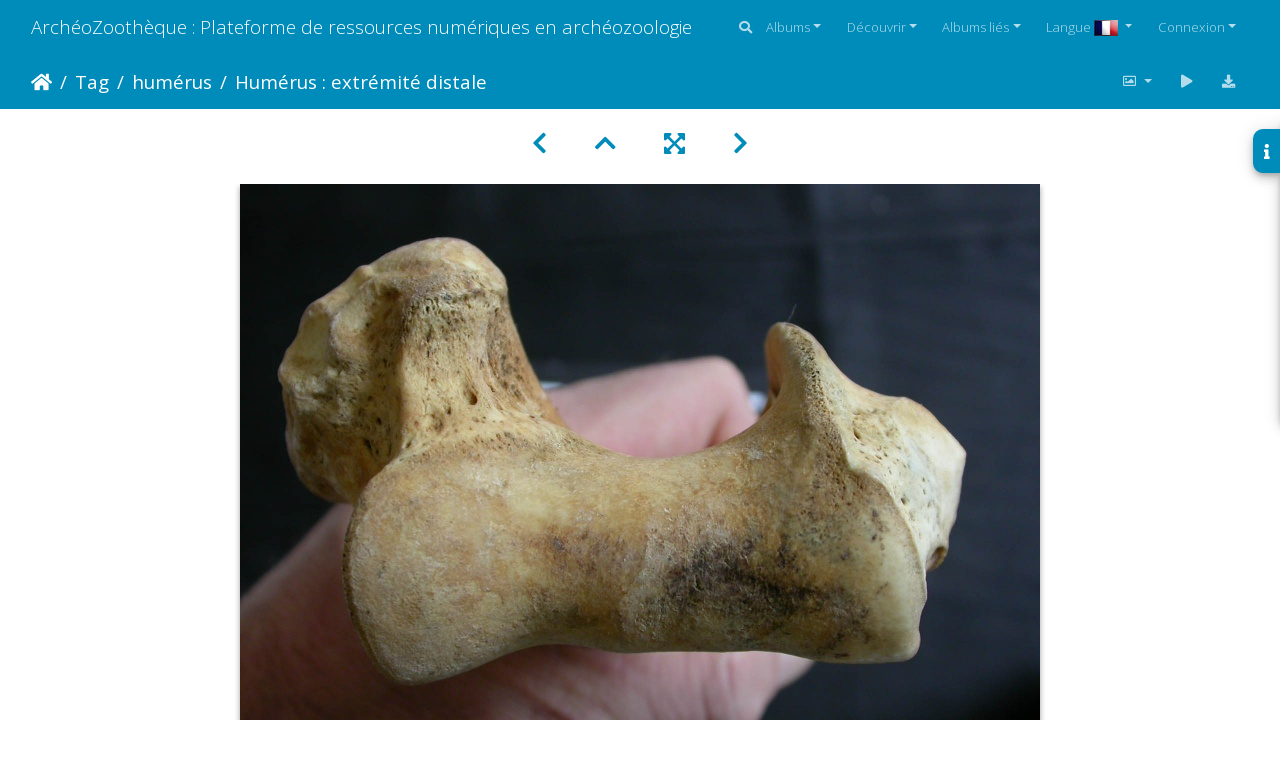

--- FILE ---
content_type: text/html; charset=utf-8
request_url: https://www.archeozoo.org/archeozootheque/picture/Ua-Hu%20dist/tags/13-humerus
body_size: 20154
content:
<!DOCTYPE html>
<html lang="fr" dir="ltr">
<head>
    <meta http-equiv="Content-Type" content="text/html; charset=utf-8">
    <meta name="generator" content="Piwigo (aka PWG), see piwigo.org">
    <meta name="viewport" content="width=device-width, initial-scale=1.0, maximum-scale=1.0, viewport-fit=cover">
    <meta name="mobile-web-app-capable" content="yes">
    <meta name="apple-mobile-web-app-capable" content="yes">
    <meta name="apple-mobile-web-app-status-bar-style" content="black-translucent">
    <meta http-equiv="X-UA-Compatible" content="IE=edge">
    <meta name="author" content="Jean-Philip Brugal">
    <meta name="keywords" content="humérus">
    <meta name="description" content="Ursus arctos - Femelle - Jeune adulte - Élément droitCollection : Département d'Ostéologie du National Museum of Kenya, Nairobi (Id:OM3929) - Pays : British Columbia, Canada

 - Ua-Hu dist.jpg">

    <title>Humérus : extrémité distale | ArchéoZoothèque : Plateforme de ressources numériques en archéozoologie</title>
    <link rel="shortcut icon" type="image/x-icon" href="../../../themes/default/icon/favicon.ico">
    <link rel="icon" sizes="192x192" href="../../../themes/bootstrap_darkroom/img/logo.png">
    <link rel="apple-touch-icon" sizes="192x192" href="../../../themes/bootstrap_darkroom/img/logo.png">
    <link rel="start" title="Accueil" href="/archeozootheque/" >
    <link rel="search" title="Recherche" href="../../../search.php">
    <link rel="first" title="Première" href="../../../picture/5628_hum_d_dist/tags/13-humerus">
    <link rel="prev" title="Précédente" href="../../../picture/Pl-Hu dist/tags/13-humerus">
    <link rel="next" title="Suivante" href="../../../picture/Lc-Hu dist/tags/13-humerus">
    <link rel="last" title="Dernière" href="../../../picture/Pp-Hu3/tags/13-humerus">
    <link rel="up" title="Miniatures" href="../../../index/tags/13-humerus">
    <link rel="canonical" href="../../../picture/Ua-Hu dist">

     <link rel="stylesheet" type="text/css" href="../../../_data/combined/6h1nkb.css">

<link rel="prerender" href="../../../picture/Lc-Hu dist/tags/13-humerus">
</head>

<body id="thePicturePage" class="section-tags tag-13 image-0 "  data-infos='{"section":"tags","tag_ids":["13"],"image_id":0}'>

<div id="wrapper">
        <nav class="navbar navbar-expand-lg navbar-main bg-primary navbar-dark">
            <div class="container-fluid">
                <a class="navbar-brand mr-auto" href="/archeozootheque/">ArchéoZoothèque : Plateforme de ressources numériques en archéozoologie</a>
                <button type="button" class="navbar-toggler" data-toggle="collapse" data-target="#navbar-menubar" aria-controls="navbar-menubar" aria-expanded="false" aria-label="Toggle navigation">
                    <span class="fas fa-bars"></span>
                </button>
                <div class="collapse navbar-collapse" id="navbar-menubar">
                  <form class="form-inline navbar-form ml-auto" role="search" action="../../../qsearch.php" method="get" id="quicksearch" onsubmit="return this.q.value!='' && this.q.value!=qsearch_prompt;">
                    <i class="fas fa-search" title="Recherche" aria-hidden="true"></i>
                    <div class="form-group">
                        <input type="text" name="q" id="qsearchInput" class="form-control" placeholder="Recherche" />
                    </div>
                  </form>
<!-- Start of menubar.tpl -->
<ul class="navbar-nav">
<li id="categoriesDropdownMenu" class="nav-item dropdown">
    <a href="#" class="nav-link dropdown-toggle" data-toggle="dropdown">Albums</a>
    <div class="dropdown-menu dropdown-menu-right" role="menu">
        <a class="dropdown-item" data-level="0" href="../../../index/category/160-os_vectorises_langen_vectorised_bones_lang_langes_huesos_vectorizados_lang_">
            Os vectorisés
            <span class="badge badge-secondary ml-2" title="41 photos dans 4 sous-albums">41</span>
        </a>
        <a class="dropdown-item" data-level="0" href="../../../index/category/55-collections_de_reference_langen_reference_collections_lang_langes_colecciones_de_referencia_lang_">
            Collections de référence
            <span class="badge badge-secondary ml-2" title="2656 photos dans 41 sous-albums">2656</span>
        </a>
        <a class="dropdown-item" data-level="0" href="../../../index/category/136-squelettes_vectorises_langen_vectorised_skeletons_lang_langes_esqueletos_vectorizados_lang_">
            Squelettes vectorisés
            <span class="badge badge-secondary ml-2" title="168 photos dans 7 sous-albums">168</span>
        </a>
        <a class="dropdown-item" data-level="0" href="../../../index/category/141-silhouettes_langen_silhouettes_lang_langes_siluetas_lang_">
            Silhouettes
            <span class="badge badge-secondary ml-2" title="14 photos dans 5 sous-albums">14</span>
        </a>
        <div class="dropdown-divider"></div>
        <div class="dropdown-header">2879 photos</div>
    </div>
</li>
    <li class="nav-item dropdown">                                                                                                                                                   
        <a href="#" class="nav-link dropdown-toggle" data-toggle="dropdown">Découvrir</a>
        <div class="dropdown-menu dropdown-menu-right" role="menu">
      <a class="dropdown-item" href="../../../tags.php" title="Voir les tags disponibles">Tags
          <span class="badge badge-secondary ml-2">227</span>      </a>
      <a class="dropdown-item" href="../../../search.php" title="recherche" rel="search">Recherche
                </a>
      <a class="dropdown-item" href="../../../about.php" title="À propos de Piwigo">À propos
                </a>
      <a class="dropdown-item" href="../../../notification.php" title="flux RSS" rel="nofollow">Notifications RSS
                </a>
            <div class="dropdown-divider"></div>
		<a class="dropdown-item" href="../../../index/most_visited" title="afficher les photos les plus vues">Plus vues</a>
		<a class="dropdown-item" href="../../../index/recent_pics" title="afficher les photos les plus récentes">Photos récentes</a>
		<a class="dropdown-item" href="../../../index/recent_cats" title="afficher les albums récemment mis à jour ou créés">Albums récents</a>
		<a class="dropdown-item" href="../../../random.php" title="afficher un ensemble de photos prises au hasard" rel="nofollow">Photos au hasard</a>
		<a class="dropdown-item" href="../../../index/created-monthly-calendar" title="affichage année par année, mois par mois, jour par jour" rel="nofollow">Calendrier</a>
        </div>
    </li>
<li id="relatedCategoriesDropdownMenu" class="nav-item dropdown">
    <a href="#" class="nav-link dropdown-toggle" data-toggle="dropdown">Albums liés</a>
    <div class="dropdown-menu dropdown-menu-right" role="menu">
       <span class="dropdown-item" data-level="0">Collections de référence
        <span class="badge badge-secondary ml-2" title="sub-albums">20</span>
       </span>
       <span class="dropdown-item" data-level="1">Artiodactyles
        <span class="badge badge-secondary ml-2" title="sub-albums">1</span>
       </span>
       <a href="../../../index/category/68-gazelle_de_perse_9794_langen_persian_gazelle_9794_lang_langes_gacela_persa_9794_lang_"  rel="nofollow" class="dropdown-item" data-level="2">Gazelle de Perse &#9794;
        <span class="badge badge-primary ml-2" title="">4</span>
       </a>
       <span class="dropdown-item" data-level="1">Carnivores
        <span class="badge badge-secondary ml-2" title="sub-albums">19</span>
       </span>
       <a href="../../../index/category/12-blaireau_europeen_langen_european_badger_lang_langes_tejon_europeo_lang_"  rel="nofollow" class="dropdown-item" data-level="2">Blaireau européen
        <span class="badge badge-primary ml-2" title="">15</span>
       </a>
       <a href="../../../index/category/26-caracal_langen_caracal_lynx_lang_langes_caracal_lince_lang_"  rel="nofollow" class="dropdown-item" data-level="2">Caracal
        <span class="badge badge-primary ml-2" title="">13</span>
       </a>
       <a href="../../../index/category/7-chacal_a_chabraque_9794_langen_black_backed_jackal_9794_lang_langes_chacal_de_lomo_negro_9794_lang_"  rel="nofollow" class="dropdown-item" data-level="2">Chacal à chabraque &#9794;
        <span class="badge badge-primary ml-2" title="">9</span>
       </a>
       <a href="../../../index/category/21-chat_sauvage_jeune_langen_wild_cat_young_lang_langes_gato_montes_joven_lang_"  rel="nofollow" class="dropdown-item" data-level="2">Chat sauvage (jeune)
        <span class="badge badge-primary ml-2" title="">13</span>
       </a>
       <a href="../../../index/category/11-glouton_9794_langen_wolverine_9794_lang_langes_gloton_9794_lang_"  rel="nofollow" class="dropdown-item" data-level="2">Glouton &#9794;
        <span class="badge badge-primary ml-2" title="">12</span>
       </a>
       <a href="../../../index/category/20-guepard_9792_langen_cheetah_9792_lang_langes_guepardo_9792_lang_"  rel="nofollow" class="dropdown-item" data-level="2">Guépard &#9792;
        <span class="badge badge-primary ml-2" title="">14</span>
       </a>
       <a href="../../../index/category/22-hyene_rayee_langen_striped_hyena_lang_langes_hiena_rayada_lang_"  rel="nofollow" class="dropdown-item" data-level="2">Hyène rayée
        <span class="badge badge-primary ml-2" title="">11</span>
       </a>
       <a href="../../../index/category/24-hyene_tachetee_langen_spotted_hyena_lang_langes_hiena_manchada_lang_"  rel="nofollow" class="dropdown-item" data-level="2">Hyène tachetée
        <span class="badge badge-primary ml-2" title="">14</span>
       </a>
       <a href="../../../index/category/29-lion_9792_langen_lion_9792_lang_langes_leon_9792_lang_"  rel="nofollow" class="dropdown-item" data-level="2">Lion &#9792;
        <span class="badge badge-primary ml-2" title="">16</span>
       </a>
       <a href="../../../index/category/5-loup_9794_langen_wolf_9794_lang_langes_lobo_9794_lang_"  rel="nofollow" class="dropdown-item" data-level="2">Loup &#9794;

        <span class="badge badge-primary ml-2" title="">10</span>
       </a>
       <a href="../../../index/category/6-loup_langen_wolf_lang_langes_lobo_lang_"  rel="nofollow" class="dropdown-item" data-level="2">Loup
        <span class="badge badge-primary ml-2" title="">14</span>
       </a>
       <a href="../../../index/category/17-loutre_9794_langen_otter_9794_lang_langes_nutria_9794_lang_"  rel="nofollow" class="dropdown-item" data-level="2">Loutre &#9794;
        <span class="badge badge-primary ml-2" title="">18</span>
       </a>
       <a href="../../../index/category/9-lycaon_9794_langen_african_wild_dog_9794_lang_langes_licaon_9794_lang_"  rel="nofollow" class="dropdown-item" data-level="2">Lycaon &#9794;
        <span class="badge badge-primary ml-2" title="">13</span>
       </a>
       <a href="../../../index/category/25-lynx_boreal_jeune_langen_boreal_lynx_young_lang_langes_lince_eurasiatico_joven_lang_"  rel="nofollow" class="dropdown-item" data-level="2">Lynx boréal (jeune)
        <span class="badge badge-primary ml-2" title="">18</span>
       </a>
       <a href="../../../index/category/27-leopard_9794_langen_leopard_9794_lang_langes_leopardo_9794_lang_"  rel="nofollow" class="dropdown-item" data-level="2">Léopard &#9794;
        <span class="badge badge-primary ml-2" title="">16</span>
       </a>
       <a href="../../../index/category/3-ours_brun_9792_langen_brown_bear_9792_lang_langes_oso_pardo_9792_lang_"  rel="nofollow" class="dropdown-item" data-level="2">Ours brun &#9792;
        <span class="badge badge-primary ml-2" title="">12</span>
       </a>
       <a href="../../../index/category/16-ratel_9794_langen_honey_badger_9794_lang_langes_ratel_9794_lang_"  rel="nofollow" class="dropdown-item" data-level="2">Ratel &#9794;
        <span class="badge badge-primary ml-2" title="">10</span>
       </a>
       <a href="../../../index/category/41-renard_des_steppes_langen_steppe_fox_lang_langes_zorro_corsac_lang_"  rel="nofollow" class="dropdown-item" data-level="2">Renard des steppes
        <span class="badge badge-primary ml-2" title="">5</span>
       </a>
       <a href="../../../index/category/8-renard_roux_jeune_langen_red_fox_young_lang_langes_zorro_rojo_joven_lang_"  rel="nofollow" class="dropdown-item" data-level="2">Renard roux (jeune)
        <span class="badge badge-primary ml-2" title="">12</span>
       </a>
    </div>
</li>
<li id="lsm" class="nav-item dropdown">
  <a href="#" class="nav-link dropdown-toggle activeFlag" data-toggle="dropdown">Langue
	<img class="flags" src="../../../language/fr_FR/fr_FR.jpg" alt="Français [FR]" title="Français [FR]"/>
  </a>
<div class="dropdown-menu dropdown-menu-right" role="menu">
  <div class="lsm">
	<ul class="lsmulb">
		<li class="lsmli">
            <a rel="nofollow" href="../../../index/tags/13-humerus?lang=en_UK" class="aflags" hreflang="en">
              <img class="flags" src="../../../language/en_UK/en_UK.jpg" alt="English [UK]" title="English [UK]"/> 
            </a>
            <a rel="nofollow" href="../../../index/tags/13-humerus?lang=es_ES" class="aflags" hreflang="es">
              <img class="flags" src="../../../language/es_ES/es_ES.jpg" alt="Español [ES]" title="Español [ES]"/> 
            </a>
            <a rel="nofollow" href="../../../index/tags/13-humerus?lang=fr_FR" class="aflags" hreflang="fr">
              <img class="flags" src="../../../language/fr_FR/fr_FR.jpg" alt="Français [FR]" title="Français [FR]"/> 
            </a>
		</li>
	</ul>
  </div>
</div>

</li>
<li class="nav-item dropdown" id="identificationDropdown">
    <a href="#" class="nav-link dropdown-toggle" data-toggle="dropdown">Connexion</a>
    <div class="dropdown-menu dropdown-menu-right" role="menu">
<div class="dropdown-header"><form class="navbar-form" method="post" action="../../../identification.php" id="quickconnect"><div class="form-group"><input class="form-control mb-2" type="text" name="username" id="username" value="" placeholder="Nom d'utilisateur"><input class="form-control" type="password" name="password" id="password" placeholder="Mot de passe"></div><div class="form-check checkbox"><label class="form-check-label"><input class="form-check-input" type="checkbox" name="remember_me" id="remember_me" value="1"> Connexion auto</label></div><input type="hidden" name="redirect" value="%2Farcheozootheque%2Fpicture%2FUa-Hu%2520dist%2Ftags%2F13-humerus"><button type="submit" class="btn btn-primary btn-raised" name="login">Connexion</button></form></div><div class="dropdown-divider"></div><a class="dropdown-item" href="../../../register.php" title="Créer un nouveau compte" rel="nofollow">S'enregistrer</a>    </div>
</li>
</ul>
<!-- End of menubar.tpl -->

                </div>
            </div>
        </nav>





<!-- End of header.tpl -->
<!-- Start of picture.tpl -->


<nav class="navbar navbar-contextual navbar-expand-lg navbar-dark bg-primary sticky-top mb-2">
    <div class="container-fluid">
        <div class="navbar-brand">
            <div class="nav-breadcrumb d-inline-flex"><a class="nav-breadcrumb-item" href="/archeozootheque/">Accueil</a><a class="nav-breadcrumb-item" href="../../../tags.php" title="Voir les tags disponibles">Tag</a> <a class="nav-breadcrumb-item" href="../../../index/tags/13-humerus" title="Voir les photos liées uniquement à ce tag">humérus</a><span class="nav-breadcrumb-item active">Humérus : extrémité distale</span></div>
        </div>
        <button type="button" class="navbar-toggler" data-toggle="collapse" data-target="#secondary-navbar" aria-controls="secondary-navbar" aria-expanded="false" aria-label="Toggle navigation">
            <span class="fas fa-bars"></span>
        </button>
        <div class="navbar-collapse collapse justify-content-end" id="secondary-navbar">
            <ul class="navbar-nav">
                <li class="nav-item dropdown">
                    <a href="#" class="nav-link dropdown-toggle" data-toggle="dropdown" title="Tailles de photo">
                        <i class="far fa-image fa-fw" aria-hidden="true"></i><span class="d-lg-none ml-2">Tailles de photo</span>
                    </a>
                    <div class="dropdown-menu dropdown-menu-right" role="menu">
                        <a id="derivative2small" class="dropdown-item derivative-li" href="javascript:changeImgSrc('../../../_data/i/upload/2011/10/08/20111008164318-69269ae8-2s.jpg','2small','2small')" rel="nofollow">
                                XXS - minuscule<span class="derivativeSizeDetails"> (240 x 180)</span>
                        </a>
                        <a id="derivativexsmall" class="dropdown-item derivative-li" href="javascript:changeImgSrc('../../../_data/i/upload/2011/10/08/20111008164318-69269ae8-xs.jpg','xsmall','xsmall')" rel="nofollow">
                                XS - très petit<span class="derivativeSizeDetails"> (432 x 324)</span>
                        </a>
                        <a id="derivativesmall" class="dropdown-item derivative-li" href="javascript:changeImgSrc('../../../_data/i/upload/2011/10/08/20111008164318-69269ae8-sm.jpg','small','small')" rel="nofollow">
                                S - petit<span class="derivativeSizeDetails"> (576 x 432)</span>
                        </a>
                        <a id="derivativemedium" class="dropdown-item derivative-li active" href="javascript:changeImgSrc('../../../_data/i/upload/2011/10/08/20111008164318-69269ae8-me.jpg','medium','medium')" rel="nofollow">
                                M - moyen<span class="derivativeSizeDetails"> (800 x 600)</span>
                        </a>
                        <a id="derivativelarge" class="dropdown-item derivative-li" href="javascript:changeImgSrc('../../../_data/i/upload/2011/10/08/20111008164318-69269ae8-la.jpg','large','large')" rel="nofollow">
                                L - grand<span class="derivativeSizeDetails"> (1008 x 756)</span>
                        </a>
                        <a id="derivativexlarge" class="dropdown-item derivative-li" href="javascript:changeImgSrc('../../../_data/i/upload/2011/10/08/20111008164318-69269ae8-xl.jpg','xlarge','xlarge')" rel="nofollow">
                                XL - très grand<span class="derivativeSizeDetails"> (1224 x 918)</span>
                        </a>
                        <a id="derivativeOriginal" class="dropdown-item derivative-li" href="javascript:changeImgSrc('../../../upload/2011/10/08/20111008164318-69269ae8.jpg','xxlarge','Original')" rel="nofollow">
                                Original<span class="derivativeSizeDetails"> (1600 x 1200)</span>
                        </a>
                    </div>
                </li>
                <li class="nav-item">
                    <a class="nav-link" href="javascript:;" title="diaporama" id="startSlideshow" rel="nofollow">
                        <i class="fas fa-play fa-fw" aria-hidden="true"></i><span class="d-lg-none ml-2 text-capitalize">diaporama</span>
                    </a>
                </li>
                <li class="nav-item">
                    <a id="downloadSwitchLink" class="nav-link" href="../../../action.php?id=51&amp;part=e&amp;download" title="Télécharger ce fichier" rel="nofollow">
                        <i class="fas fa-download fa-fw" aria-hidden="true"></i><span class="d-lg-none ml-2">Télécharger ce fichier</span>
                    </a>
                 </li>
            </ul>
        </div>
    </div>
</nav>


<div id="main-picture-container" class="container-fluid">


  <div class="row justify-content-center">
    <div id="navigationButtons" class="col-12 py-2">
<a href="../../../picture/Pl-Hu dist/tags/13-humerus" title="Précédente : Humérus : extrémité distale" id="navPrevPicture"><i class="fas fa-chevron-left" aria-hidden="true"></i></a><a href="../../../index/tags/13-humerus" title="Miniatures"><i class="fas fa-chevron-up"></i></a><a href="javascript:;" title="Plein écran" id="startPhotoSwipe"><i class="fas fa-expand-arrows-alt" aria-hidden="true"></i></a><a href="../../../picture/Lc-Hu dist/tags/13-humerus" title="Suivante : Humérus : extrémité distale" id="navNextPicture"><i class="fas fa-chevron-right" aria-hidden="true"></i></a>    </div>
  </div>

  <div id="theImage" class="row d-block justify-content-center mb-3">
    <img class="path-ext-jpg file-ext-jpg" src="../../../_data/i/upload/2011/10/08/20111008164318-69269ae8-me.jpg" width="800" height="600" alt="Ua-Hu dist.jpg" id="theMainImage" usemap="#mapmedium" title="Ursus arctos - Femelle - Jeune adulte - Élément droitCollection : Département d'Ostéologie du National Museum of Kenya, Nairobi (Id:OM3929) - Pays : British Columbia, Canada

">
  
<map name="map2small"><area shape=rect coords="0,0,60,180" href="../../../picture/Pl-Hu dist/tags/13-humerus" title="Précédente : Humérus : extrémité distale" alt="Humérus : extrémité distale"><area shape=rect coords="60,0,179,45" href="../../../index/tags/13-humerus" title="Miniatures" alt="Miniatures"><area shape=rect coords="180,0,240,180" href="../../../picture/Lc-Hu dist/tags/13-humerus" title="Suivante : Humérus : extrémité distale" alt="Humérus : extrémité distale"></map><map name="mapxsmall"><area shape=rect coords="0,0,108,324" href="../../../picture/Pl-Hu dist/tags/13-humerus" title="Précédente : Humérus : extrémité distale" alt="Humérus : extrémité distale"><area shape=rect coords="108,0,322,81" href="../../../index/tags/13-humerus" title="Miniatures" alt="Miniatures"><area shape=rect coords="324,0,432,324" href="../../../picture/Lc-Hu dist/tags/13-humerus" title="Suivante : Humérus : extrémité distale" alt="Humérus : extrémité distale"></map><map name="mapsmall"><area shape=rect coords="0,0,144,432" href="../../../picture/Pl-Hu dist/tags/13-humerus" title="Précédente : Humérus : extrémité distale" alt="Humérus : extrémité distale"><area shape=rect coords="144,0,429,108" href="../../../index/tags/13-humerus" title="Miniatures" alt="Miniatures"><area shape=rect coords="433,0,576,432" href="../../../picture/Lc-Hu dist/tags/13-humerus" title="Suivante : Humérus : extrémité distale" alt="Humérus : extrémité distale"></map><map name="mapmedium"><area shape=rect coords="0,0,200,600" href="../../../picture/Pl-Hu dist/tags/13-humerus" title="Précédente : Humérus : extrémité distale" alt="Humérus : extrémité distale"><area shape=rect coords="200,0,597,150" href="../../../index/tags/13-humerus" title="Miniatures" alt="Miniatures"><area shape=rect coords="601,0,800,600" href="../../../picture/Lc-Hu dist/tags/13-humerus" title="Suivante : Humérus : extrémité distale" alt="Humérus : extrémité distale"></map><map name="maplarge"><area shape=rect coords="0,0,252,756" href="../../../picture/Pl-Hu dist/tags/13-humerus" title="Précédente : Humérus : extrémité distale" alt="Humérus : extrémité distale"><area shape=rect coords="252,0,752,189" href="../../../index/tags/13-humerus" title="Miniatures" alt="Miniatures"><area shape=rect coords="757,0,1008,756" href="../../../picture/Lc-Hu dist/tags/13-humerus" title="Suivante : Humérus : extrémité distale" alt="Humérus : extrémité distale"></map><map name="mapxlarge"><area shape=rect coords="0,0,306,918" href="../../../picture/Pl-Hu dist/tags/13-humerus" title="Précédente : Humérus : extrémité distale" alt="Humérus : extrémité distale"><area shape=rect coords="306,0,913,229" href="../../../index/tags/13-humerus" title="Miniatures" alt="Miniatures"><area shape=rect coords="920,0,1224,918" href="../../../picture/Lc-Hu dist/tags/13-humerus" title="Suivante : Humérus : extrémité distale" alt="Humérus : extrémité distale"></map><map name="mapOriginal"><area shape=rect coords="0,0,400,1200" href="../../../picture/Pl-Hu dist/tags/13-humerus" title="Précédente : Humérus : extrémité distale" alt="Humérus : extrémité distale"><area shape=rect coords="400,0,1194,300" href="../../../index/tags/13-humerus" title="Miniatures" alt="Miniatures"><area shape=rect coords="1203,0,1600,1200" href="../../../picture/Lc-Hu dist/tags/13-humerus" title="Suivante : Humérus : extrémité distale" alt="Humérus : extrémité distale"></map>
  </div>

<div id="sidebar">
    <div id="info-content" class="info">
        <dl id="standard" class="imageInfoTable">
            <h4>Information</h4>
            <div id="Author" class="imageInfo">
                <dt>Auteur</dt>
                <dd>Jean-Philip Brugal</dd>
            </div>
            <div id="visits" class="imageInfo">
                <dt>Visites</dt>
                <dd>17049</dd>
            </div>
            <div id="Tags" class="imageInfo">
                <dt>Tags</dt>
                <dd>
                    <a href="../../../index/tags/13-humerus">humérus</a>                </dd>
            </div>
            <div id="Categories" class="imageInfo">
                <dt>Albums</dt>
                <dd>
                <a href="../../../index/category/55-collections_de_reference">Collections de référence</a> / <a href="../../../index/category/65-carnivores">Carnivores</a> / <a href="../../../index/category/3-ours_brun_9792">Ours brun &#9792;</a>
                </dd>
            </div>

        </dl>
    </div>
    <div class="handle">
        <a id="info-link" href="#">
            <span class="fas fa-info" aria-hidden="true"></span>
        </a>
    </div>
</div>

  <div id="theImageComment" class="row justify-content-center mb-3">
    <div class="text-center col-lg-10 col-md-12 mx-auto">
      <section id="important-info">
        <h5 class="imageComment"><i>Ursus arctos</i> - Femelle - Jeune adulte - Élément droit<br>Collection : Département d'Ostéologie du National Museum of Kenya, Nairobi (Id:OM3929) - Pays : British Columbia, Canada<br />
<br />
</h5>
      </section>
    </div>
  </div>

      <div id="theImageShareButtons" class="row justify-content-center">
    <section id="share">
        <a href="https://twitter.com/share?text=Humérus : extrémité distale&amp;url=https://www.archeozoo.org/archeozootheque/picture/Ua-Hu%20dist/tags/13-humerus" onclick="window.open(this.href, 'twitter-share', 'width=550,height=235');return false;" title="Share on Twitter">
            <i class="fab fa-twitter"></i>        </a>
        <a href="https://www.facebook.com/sharer/sharer.php?u=https://www.archeozoo.org/archeozootheque/picture/Ua-Hu%20dist/tags/13-humerus"
           onclick="window.open(this.href, 'facebook-share','width=580,height=296');return false;" title="Share on Facebook">
            <i class="fab fa-facebook"></i>        </a>
        <a href="https://www.pinterest.com/pin/create/button/?url=https://www.archeozoo.org/archeozootheque/picture/Ua-Hu%20dist/tags/13-humerus&media=https://www.archeozoo.org/archeozootheque/picture/Ua-Hu%20dist/tags/13-humerus/../../../../_data/i/upload/2011/10/08/20111008164318-69269ae8-la.jpg"
           onclick="window.open(this.href, 'pinterest-share', 'width=490,height=530');return false;" title="Pin on Pinterest">
            <i class="fab fa-pinterest"></i>        </a>
    </section>
  </div>
</div>

<div id="carousel-container" class="container">
  <div id="theImageCarousel" class="row mx-0">
    <div class="col-lg-10 col-md-12 mx-auto">
      <div id="thumbnailCarousel" class="slick-carousel">
                        <div class="text-center">
          <a  href="../../../picture/5628_hum_d_dist/tags/13-humerus" data-index="0" data-name="Humérus : extrémité distale" data-description="Vulpes corsac spp. - Élément droitCollection : Musée de Paléontologie, Muséum National d&#039;Histoire Naturelle, Kiev, Ukraine (Id:5628)

" data-src-xlarge="../../../upload/2012/03/30/20120330120150-dab2a090.jpg" data-size-xlarge="920 x 894" data-src-large="../../../_data/i/upload/2012/03/30/20120330120150-dab2a090-la.jpg" data-size-large="777 x 756" data-src-medium="../../../_data/i/upload/2012/03/30/20120330120150-dab2a090-me.jpg" data-size-medium="617 x 600">
            <img data-lazy="../../../_data/i/upload/2012/03/30/20120330120150-dab2a090-sq.jpg" alt="Humérus : extrémité distale" title="" class="img-fluid path-ext-jpg file-ext-jpg">
          </a>
        </div>
                        <div class="text-center">
          <a  href="../../../picture/Cl2-Hu dist1/tags/13-humerus" data-index="1" data-name="Humérus : extrémité distale" data-description="Canis lupus - Adulte - Élément droitCollection : Centre d&#039;Investigation Portugais d&#039;Archéologie, Lisbonne (Id:CIPA1505) - Pays : Tras os Montes, Portugal

" data-src-xlarge="../../../upload/2011/10/08/20111008201049-151474ee.jpg" data-size-xlarge="1024 x 768" data-src-large="../../../_data/i/upload/2011/10/08/20111008201049-151474ee-la.jpg" data-size-large="1008 x 756" data-src-medium="../../../_data/i/upload/2011/10/08/20111008201049-151474ee-me.jpg" data-size-medium="800 x 600">
            <img data-lazy="../../../_data/i/upload/2011/10/08/20111008201049-151474ee-sq.jpg" alt="Humérus : extrémité distale" title="" class="img-fluid path-ext-jpg file-ext-jpg">
          </a>
        </div>
                        <div class="text-center">
          <a  href="../../../picture/Cl2-Hu dist2/tags/13-humerus" data-index="2" data-name="Humérus : extrémité distale" data-description="Canis lupus - Adulte - Élément droitCollection : Centre d&#039;Investigation Portugais d&#039;Archéologie, Lisbonne (Id:CIPA1505) - Pays : Tras os Montes, Portugal

" data-src-xlarge="../../../upload/2011/10/08/20111008201050-c6dfef72.jpg" data-size-xlarge="1024 x 768" data-src-large="../../../_data/i/upload/2011/10/08/20111008201050-c6dfef72-la.jpg" data-size-large="1008 x 756" data-src-medium="../../../_data/i/upload/2011/10/08/20111008201050-c6dfef72-me.jpg" data-size-medium="800 x 600">
            <img data-lazy="../../../_data/i/upload/2011/10/08/20111008201050-c6dfef72-sq.jpg" alt="Humérus : extrémité distale" title="" class="img-fluid path-ext-jpg file-ext-jpg">
          </a>
        </div>
                        <div class="text-center">
          <a  href="../../../picture/Lp-Hudist1/tags/13-humerus" data-index="3" data-name="Humérus : extrémité distale" data-description="Lycaon pictus - Mâle - Adulte - Élément droitCollection : Département d&#039;Ostéologie du Musée National du Kenya, Nairobi (Id:OM7426) - Pays : Masai Mara, Kenya

" data-src-xlarge="../../../upload/2011/10/08/20111008202739-8404cd13.jpg" data-size-xlarge="1600 x 1200" data-src-large="../../../_data/i/upload/2011/10/08/20111008202739-8404cd13-la.jpg" data-size-large="1008 x 756" data-src-medium="../../../_data/i/upload/2011/10/08/20111008202739-8404cd13-me.jpg" data-size-medium="800 x 600">
            <img data-lazy="../../../_data/i/upload/2011/10/08/20111008202739-8404cd13-sq.jpg" alt="Humérus : extrémité distale" title="" class="img-fluid path-ext-jpg file-ext-jpg">
          </a>
        </div>
                        <div class="text-center">
          <a  href="../../../picture/Lp-Hudist2/tags/13-humerus" data-index="4" data-name="Humérus : extrémité distale" data-description="Lycaon pictus - Mâle - Adulte - Élément droitCollection : Département d&#039;Ostéologie du Musée National du Kenya, Nairobi (Id:OM7426) - Pays : Masai Mara, Kenya

" data-src-xlarge="../../../upload/2011/10/08/20111008202741-3bf60284.jpg" data-size-xlarge="1600 x 1200" data-src-large="../../../_data/i/upload/2011/10/08/20111008202741-3bf60284-la.jpg" data-size-large="1008 x 756" data-src-medium="../../../_data/i/upload/2011/10/08/20111008202741-3bf60284-me.jpg" data-size-medium="800 x 600">
            <img data-lazy="../../../_data/i/upload/2011/10/08/20111008202741-3bf60284-sq.jpg" alt="Humérus : extrémité distale" title="" class="img-fluid path-ext-jpg file-ext-jpg">
          </a>
        </div>
                        <div class="text-center">
          <a  href="../../../picture/Aj-Hu dist/tags/13-humerus" data-index="5" data-name="Humérus : extrémité distale" data-description="Acinonyx jubatus - Femelle - Adulte - Élément droitCollection : Kabete laboratoire (Id:OM4193) - Pays : Kenya

" data-src-xlarge="../../../upload/2011/10/09/20111009195443-9b733aad.jpg" data-size-xlarge="1600 x 1200" data-src-large="../../../_data/i/upload/2011/10/09/20111009195443-9b733aad-la.jpg" data-size-large="1008 x 756" data-src-medium="../../../_data/i/upload/2011/10/09/20111009195443-9b733aad-me.jpg" data-size-medium="800 x 600">
            <img data-lazy="../../../_data/i/upload/2011/10/09/20111009195443-9b733aad-sq.jpg" alt="Humérus : extrémité distale" title="" class="img-fluid path-ext-jpg file-ext-jpg">
          </a>
        </div>
                        <div class="text-center">
          <a  href="../../../picture/Pl-Hu dist/tags/13-humerus" data-index="6" data-name="Humérus : extrémité distale" data-description="Panthera leo - Femelle adulte - Élément droitCollection : Aberdares (Id:OM7713) - Pays : Kenya

" data-src-xlarge="../../../upload/2012/03/16/20120316163226-8bebff86.jpg" data-size-xlarge="1600 x 1200" data-src-large="../../../_data/i/upload/2012/03/16/20120316163226-8bebff86-la.jpg" data-size-large="1008 x 756" data-src-medium="../../../_data/i/upload/2012/03/16/20120316163226-8bebff86-me.jpg" data-size-medium="800 x 600">
            <img data-lazy="../../../_data/i/upload/2012/03/16/20120316163226-8bebff86-sq.jpg" alt="Humérus : extrémité distale" title="" class="img-fluid path-ext-jpg file-ext-jpg">
          </a>
        </div>
                        <div class="text-center thumbnail-active">
          <a  id="thumbnail-active" href="../../../picture/Ua-Hu dist/tags/13-humerus" data-index="7" data-name="Humérus : extrémité distale" data-description="Ursus arctos - Femelle - Jeune adulte - Élément droitCollection : Département d&#039;Ostéologie du National Museum of Kenya, Nairobi (Id:OM3929) - Pays : British Columbia, Canada

" data-src-xlarge="../../../upload/2011/10/08/20111008164318-69269ae8.jpg" data-size-xlarge="1600 x 1200" data-src-large="../../../_data/i/upload/2011/10/08/20111008164318-69269ae8-la.jpg" data-size-large="1008 x 756" data-src-medium="../../../_data/i/upload/2011/10/08/20111008164318-69269ae8-me.jpg" data-size-medium="800 x 600">
            <img data-lazy="../../../_data/i/upload/2011/10/08/20111008164318-69269ae8-sq.jpg" alt="Humérus : extrémité distale" title="" class="img-fluid path-ext-jpg file-ext-jpg">
          </a>
        </div>
                        <div class="text-center">
          <a  href="../../../picture/Lc-Hu dist/tags/13-humerus" data-index="8" data-name="Humérus : extrémité distale" data-description="Lynx caracal - Adulte - Élément droitCollection : Département d&#039;Ostéologie du Musée National du Kenya, Nairobi (Id:OM5045) - Pays : Kenya

" data-src-xlarge="../../../upload/2012/01/15/20120115184711-d3d975f4.jpg" data-size-xlarge="1600 x 1200" data-src-large="../../../_data/i/upload/2012/01/15/20120115184711-d3d975f4-la.jpg" data-size-large="1008 x 756" data-src-medium="../../../_data/i/upload/2012/01/15/20120115184711-d3d975f4-me.jpg" data-size-medium="800 x 600">
            <img data-lazy="../../../_data/i/upload/2012/01/15/20120115184711-d3d975f4-sq.jpg" alt="Humérus : extrémité distale" title="" class="img-fluid path-ext-jpg file-ext-jpg">
          </a>
        </div>
                        <div class="text-center">
          <a  href="../../../picture/Cm-Hu dist/tags/13-humerus" data-index="9" data-name="Humérus : extrémité distale" data-description="Canis mesomelas - Mâle - Adulte - Élément droitKenya, Nairobi (Id:OM4357) - Pays : Embakasi Road, Kenya

" data-src-xlarge="../../../upload/2011/10/08/20111008201630-19c9b259.jpg" data-size-xlarge="1600 x 1200" data-src-large="../../../_data/i/upload/2011/10/08/20111008201630-19c9b259-la.jpg" data-size-large="1008 x 756" data-src-medium="../../../_data/i/upload/2011/10/08/20111008201630-19c9b259-me.jpg" data-size-medium="800 x 600">
            <img data-lazy="../../../_data/i/upload/2011/10/08/20111008201630-19c9b259-sq.jpg" alt="Humérus : extrémité distale" title="" class="img-fluid path-ext-jpg file-ext-jpg">
          </a>
        </div>
                        <div class="text-center">
          <a  href="../../../picture/Gg-Hu dist1/tags/13-humerus" data-index="10" data-name="Humérus : extrémité distale" data-description="Gulo gulo - Mâle - Adulte - Élément droitCollection : Département d&#039;Ostéologie du Musée National du Kenya, Nairobi (Id:OM7556) - Pays : Saskatchewan, Canada

" data-src-xlarge="../../../upload/2011/10/08/20111008203307-0997fa40.jpg" data-size-xlarge="1600 x 1200" data-src-large="../../../_data/i/upload/2011/10/08/20111008203307-0997fa40-la.jpg" data-size-large="1008 x 756" data-src-medium="../../../_data/i/upload/2011/10/08/20111008203307-0997fa40-me.jpg" data-size-medium="800 x 600">
            <img data-lazy="../../../_data/i/upload/2011/10/08/20111008203307-0997fa40-sq.jpg" alt="Humérus : extrémité distale" title="" class="img-fluid path-ext-jpg file-ext-jpg">
          </a>
        </div>
                        <div class="text-center">
          <a  href="../../../picture/Cc-hu dist/tags/13-humerus" data-index="11" data-name="Humérus : extrémité distale" data-description="Crocuta crocuta - Adulte - Élément droitCollection : Département d&#039;Ostéologie du Musée National du Kenya, Nairobi (Id:OM3574) - Pays : Galana, Kenya

" data-src-xlarge="../../../upload/2011/10/09/20111009203108-9e7b1cd0.jpg" data-size-xlarge="1600 x 1200" data-src-large="../../../_data/i/upload/2011/10/09/20111009203108-9e7b1cd0-la.jpg" data-size-large="1008 x 756" data-src-medium="../../../_data/i/upload/2011/10/09/20111009203108-9e7b1cd0-me.jpg" data-size-medium="800 x 600">
            <img data-lazy="../../../_data/i/upload/2011/10/09/20111009203108-9e7b1cd0-sq.jpg" alt="Humérus : extrémité distale" title="" class="img-fluid path-ext-jpg file-ext-jpg">
          </a>
        </div>
                        <div class="text-center">
          <a  href="../../../picture/Fs-Hu dist/tags/13-humerus" data-index="12" data-name="Humérus : extrémité distale" data-description="Felis silvestris - Jeune adulte - Élément droitCollection : M.F.Bonifay, MMSH (don M. Jeannet 1976) - Pays : France, Saône-et-Loire

" data-src-xlarge="../../../upload/2011/10/09/20111009200850-e6b0a9a1.jpg" data-size-xlarge="1024 x 768" data-src-large="../../../_data/i/upload/2011/10/09/20111009200850-e6b0a9a1-la.jpg" data-size-large="1008 x 756" data-src-medium="../../../_data/i/upload/2011/10/09/20111009200850-e6b0a9a1-me.jpg" data-size-medium="800 x 600">
            <img data-lazy="../../../_data/i/upload/2011/10/09/20111009200850-e6b0a9a1-sq.jpg" alt="Humérus : extrémité distale" title="" class="img-fluid path-ext-jpg file-ext-jpg">
          </a>
        </div>
                        <div class="text-center">
          <a  href="../../../picture/Ll-Hu dist/tags/13-humerus" data-index="13" data-name="Humérus : extrémité distale" data-description="Lutra lutra - Mâle - Adulte - Élément droitCollection : Centre d&#039;Investigation Portugais d&#039;Archéologie (Id:CIPA1267) - Pays : Tras os Montes, Portugal

" data-src-xlarge="../../../upload/2011/10/09/20111009184635-cadb61e0.jpg" data-size-xlarge="1024 x 768" data-src-large="../../../_data/i/upload/2011/10/09/20111009184635-cadb61e0-la.jpg" data-size-large="1008 x 756" data-src-medium="../../../_data/i/upload/2011/10/09/20111009184635-cadb61e0-me.jpg" data-size-medium="800 x 600">
            <img data-lazy="../../../_data/i/upload/2011/10/09/20111009184635-cadb61e0-sq.jpg" alt="Humérus : extrémité distale" title="" class="img-fluid path-ext-jpg file-ext-jpg">
          </a>
        </div>
                        <div class="text-center">
          <a  href="../../../picture/Vv-Hu dist/tags/13-humerus" data-index="14" data-name="Humérus : extrémité distale" data-description="Vulpes vulpes - Jeune adulte - Élément droitCollection : Maison Méditerranéenne des Sciences de l&#039;Homme (MMSH) / Brugal (Id:C4) - Pays : Lot, France

" data-src-xlarge="../../../upload/2011/10/08/20111008202313-f9d6e068.jpg" data-size-xlarge="1024 x 768" data-src-large="../../../_data/i/upload/2011/10/08/20111008202313-f9d6e068-la.jpg" data-size-large="1008 x 756" data-src-medium="../../../_data/i/upload/2011/10/08/20111008202313-f9d6e068-me.jpg" data-size-medium="800 x 600">
            <img data-lazy="../../../_data/i/upload/2011/10/08/20111008202313-f9d6e068-sq.jpg" alt="Humérus : extrémité distale" title="" class="img-fluid path-ext-jpg file-ext-jpg">
          </a>
        </div>
                        <div class="text-center">
          <a  href="../../../picture/Pp-Hu dist/tags/13-humerus" data-index="15" data-name="Humérus : extrémité distale" data-description="Panthera pardus - Mâle - Adulte - Élément droitCollection : Département d&#039;Ostéologie du Musée National du Kenya, Nairobi (Id:OM6346) - Pays : Kenya

" data-src-xlarge="../../../upload/2012/03/16/20120316143338-ee06722d.jpg" data-size-xlarge="1600 x 1200" data-src-large="../../../_data/i/upload/2012/03/16/20120316143338-ee06722d-la.jpg" data-size-large="1008 x 756" data-src-medium="../../../_data/i/upload/2012/03/16/20120316143338-ee06722d-me.jpg" data-size-medium="800 x 600">
            <img data-lazy="../../../_data/i/upload/2012/03/16/20120316143338-ee06722d-sq.jpg" alt="Humérus : extrémité distale" title="" class="img-fluid path-ext-jpg file-ext-jpg">
          </a>
        </div>
                        <div class="text-center">
          <a  href="../../../picture/Pp-Hu dist1/tags/13-humerus" data-index="16" data-name="Humérus : extrémité distale" data-description="Panthera pardus - Mâle - Adulte - Élément droitCollection : Département d&#039;Ostéologie du Musée National du Kenya, Nairobi (Id:OM6346) - Pays : Kenya

" data-src-xlarge="../../../upload/2012/03/16/20120316143340-8f06aabd.jpg" data-size-xlarge="1600 x 1200" data-src-large="../../../_data/i/upload/2012/03/16/20120316143340-8f06aabd-la.jpg" data-size-large="1008 x 756" data-src-medium="../../../_data/i/upload/2012/03/16/20120316143340-8f06aabd-me.jpg" data-size-medium="800 x 600">
            <img data-lazy="../../../_data/i/upload/2012/03/16/20120316143340-8f06aabd-sq.jpg" alt="Humérus : extrémité distale" title="" class="img-fluid path-ext-jpg file-ext-jpg">
          </a>
        </div>
                        <div class="text-center">
          <a  href="../../../picture/Ll-Hu dist1/tags/13-humerus" data-index="17" data-name="Humérus : extrémité distale" data-description="Lynx lynx - Jeune adulte - Élément gaucheCollection : P. Fosse - Pays : Pologne

" data-src-xlarge="../../../upload/2012/01/15/20120115180018-0b064599.jpg" data-size-xlarge="1024 x 768" data-src-large="../../../_data/i/upload/2012/01/15/20120115180018-0b064599-la.jpg" data-size-large="1008 x 756" data-src-medium="../../../_data/i/upload/2012/01/15/20120115180018-0b064599-me.jpg" data-size-medium="800 x 600">
            <img data-lazy="../../../_data/i/upload/2012/01/15/20120115180018-0b064599-sq.jpg" alt="Humérus : extrémité distale" title="" class="img-fluid path-ext-jpg file-ext-jpg">
          </a>
        </div>
                        <div class="text-center">
          <a  href="../../../picture/Mm-Hu dist/tags/13-humerus" data-index="18" data-name="Humérus : extrémité distale" data-description="Meles meles - Adulte - Élément droitCollection : J.-P. Brugal (Id:C1) - Pays : Lot, France

" data-src-xlarge="../../../upload/2011/10/08/20111008212448-c6f4dc0d.jpg" data-size-xlarge="1024 x 768" data-src-large="../../../_data/i/upload/2011/10/08/20111008212448-c6f4dc0d-la.jpg" data-size-large="1008 x 756" data-src-medium="../../../_data/i/upload/2011/10/08/20111008212448-c6f4dc0d-me.jpg" data-size-medium="800 x 600">
            <img data-lazy="../../../_data/i/upload/2011/10/08/20111008212448-c6f4dc0d-sq.jpg" alt="Humérus : extrémité distale" title="" class="img-fluid path-ext-jpg file-ext-jpg">
          </a>
        </div>
                        <div class="text-center">
          <a  href="../../../picture/Ll-Hu dist2/tags/13-humerus" data-index="19" data-name="Humérus : extrémité distale" data-description="Lynx lynx - Jeune adulte - Élément gaucheCollection : P. Fosse - Pays : Pologne

" data-src-xlarge="../../../upload/2012/01/15/20120115180020-c0d9c8dd.jpg" data-size-xlarge="1024 x 768" data-src-large="../../../_data/i/upload/2012/01/15/20120115180020-c0d9c8dd-la.jpg" data-size-large="1008 x 756" data-src-medium="../../../_data/i/upload/2012/01/15/20120115180020-c0d9c8dd-me.jpg" data-size-medium="800 x 600">
            <img data-lazy="../../../_data/i/upload/2012/01/15/20120115180020-c0d9c8dd-sq.jpg" alt="Humérus : extrémité distale" title="" class="img-fluid path-ext-jpg file-ext-jpg">
          </a>
        </div>
                        <div class="text-center">
          <a  href="../../../picture/Cl2-Hu prox/tags/13-humerus" data-index="20" data-name="Humérus : extrémité proximale" data-description="Canis lupus - Adulte - Élément droitCollection : Centre d&#039;Investigation Portugais d&#039;Archéologie, Lisbonne (Id:CIPA1505) - Pays : Tras os Montes, Portugal

" data-src-xlarge="../../../upload/2011/10/08/20111008201051-4ce36286.jpg" data-size-xlarge="1024 x 768" data-src-large="../../../_data/i/upload/2011/10/08/20111008201051-4ce36286-la.jpg" data-size-large="1008 x 756" data-src-medium="../../../_data/i/upload/2011/10/08/20111008201051-4ce36286-me.jpg" data-size-medium="800 x 600">
            <img data-lazy="../../../_data/i/upload/2011/10/08/20111008201051-4ce36286-sq.jpg" alt="Humérus : extrémité proximale" title="" class="img-fluid path-ext-jpg file-ext-jpg">
          </a>
        </div>
                        <div class="text-center">
          <a  href="../../../picture/Aj-Hu prox/tags/13-humerus" data-index="21" data-name="Humérus : extrémité proximale" data-description="Acinonyx jubatus - Femelle - Adulte - Élément droitCollection : Kabete laboratoire (Id:OM4193) - Pays : Kenya

" data-src-xlarge="../../../upload/2011/10/09/20111009195446-c54c5778.jpg" data-size-xlarge="1600 x 1200" data-src-large="../../../_data/i/upload/2011/10/09/20111009195446-c54c5778-la.jpg" data-size-large="1008 x 756" data-src-medium="../../../_data/i/upload/2011/10/09/20111009195446-c54c5778-me.jpg" data-size-medium="800 x 600">
            <img data-lazy="../../../_data/i/upload/2011/10/09/20111009195446-c54c5778-sq.jpg" alt="Humérus : extrémité proximale" title="" class="img-fluid path-ext-jpg file-ext-jpg">
          </a>
        </div>
                        <div class="text-center">
          <a  href="../../../picture/Pl-Hu prox/tags/13-humerus" data-index="22" data-name="Humérus : extrémité proximale" data-description="Panthera leo - Femelle adulte - Élément droitCollection : Aberdares (Id:OM7713) - Pays : Kenya

" data-src-xlarge="../../../upload/2012/03/16/20120316163229-f955b5bf.jpg" data-size-xlarge="1600 x 1200" data-src-large="../../../_data/i/upload/2012/03/16/20120316163229-f955b5bf-la.jpg" data-size-large="1008 x 756" data-src-medium="../../../_data/i/upload/2012/03/16/20120316163229-f955b5bf-me.jpg" data-size-medium="800 x 600">
            <img data-lazy="../../../_data/i/upload/2012/03/16/20120316163229-f955b5bf-sq.jpg" alt="Humérus : extrémité proximale" title="" class="img-fluid path-ext-jpg file-ext-jpg">
          </a>
        </div>
                        <div class="text-center">
          <a  href="../../../picture/Lp-Huprox/tags/13-humerus" data-index="23" data-name="Humérus : extrémité proximale" data-description="Lycaon pictus - Mâle - Adulte - Élément droitCollection : Département d&#039;Ostéologie du Musée National du Kenya, Nairobi (Id:OM7426) - Pays : Masai Mara, Kenya

" data-src-xlarge="../../../upload/2011/10/08/20111008202800-bcb3d998.jpg" data-size-xlarge="1600 x 1200" data-src-large="../../../_data/i/upload/2011/10/08/20111008202800-bcb3d998-la.jpg" data-size-large="1008 x 756" data-src-medium="../../../_data/i/upload/2011/10/08/20111008202800-bcb3d998-me.jpg" data-size-medium="800 x 600">
            <img data-lazy="../../../_data/i/upload/2011/10/08/20111008202800-bcb3d998-sq.jpg" alt="Humérus : extrémité proximale" title="" class="img-fluid path-ext-jpg file-ext-jpg">
          </a>
        </div>
                        <div class="text-center">
          <a  href="../../../picture/Ua-Hu prox/tags/13-humerus" data-index="24" data-name="Humérus : extrémité proximale" data-description="Ursus arctos - Femelle - Jeune adulte - Élément droitCollection : Département d&#039;Ostéologie du National Museum of Kenya, Nairobi (Id:OM3929) - Pays : British Columbia, Canada

" data-src-xlarge="../../../upload/2011/10/08/20111008164321-d798abb1.jpg" data-size-xlarge="1600 x 1200" data-src-large="../../../_data/i/upload/2011/10/08/20111008164321-d798abb1-la.jpg" data-size-large="1008 x 756" data-src-medium="../../../_data/i/upload/2011/10/08/20111008164321-d798abb1-me.jpg" data-size-medium="800 x 600">
            <img data-lazy="../../../_data/i/upload/2011/10/08/20111008164321-d798abb1-sq.jpg" alt="Humérus : extrémité proximale" title="" class="img-fluid path-ext-jpg file-ext-jpg">
          </a>
        </div>
                        <div class="text-center">
          <a  href="../../../picture/Lc-Hu prox/tags/13-humerus" data-index="25" data-name="Humérus : extrémité proximale" data-description="Lynx caracal - Adulte - Élément droitCollection : Département d&#039;Ostéologie du Musée National du Kenya, Nairobi (Id:OM5045) - Pays : Kenya

" data-src-xlarge="../../../upload/2012/01/15/20120115184713-37450076.jpg" data-size-xlarge="1600 x 1200" data-src-large="../../../_data/i/upload/2012/01/15/20120115184713-37450076-la.jpg" data-size-large="1008 x 756" data-src-medium="../../../_data/i/upload/2012/01/15/20120115184713-37450076-me.jpg" data-size-medium="800 x 600">
            <img data-lazy="../../../_data/i/upload/2012/01/15/20120115184713-37450076-sq.jpg" alt="Humérus : extrémité proximale" title="" class="img-fluid path-ext-jpg file-ext-jpg">
          </a>
        </div>
                        <div class="text-center">
          <a  href="../../../picture/Cm-Hu prox/tags/13-humerus" data-index="26" data-name="Humérus : extrémité proximale" data-description="Canis mesomelas - Mâle - Adulte - Élément droitKenya, Nairobi (Id:OM4357) - Pays : Embakasi Road, Kenya

" data-src-xlarge="../../../upload/2011/10/08/20111008201632-ba41fd50.jpg" data-size-xlarge="1600 x 1200" data-src-large="../../../_data/i/upload/2011/10/08/20111008201632-ba41fd50-la.jpg" data-size-large="1008 x 756" data-src-medium="../../../_data/i/upload/2011/10/08/20111008201632-ba41fd50-me.jpg" data-size-medium="800 x 600">
            <img data-lazy="../../../_data/i/upload/2011/10/08/20111008201632-ba41fd50-sq.jpg" alt="Humérus : extrémité proximale" title="" class="img-fluid path-ext-jpg file-ext-jpg">
          </a>
        </div>
                

        <div class="text-center">
          <a  href="../../../picture/Gg-Hu D-prox/tags/13-humerus" data-index="27" data-name="Humérus : extrémité proximale" data-description="Gulo gulo - Mâle - Adulte - Élément droitCollection : Département d&#039;Ostéologie du Musée National du Kenya, Nairobi (Id:OM7556) - Pays : Saskatchewan, Canada

" data-src-xlarge="../../../upload/2011/10/08/20111008203310-215086ce.jpg" data-size-xlarge="1600 x 1200" data-src-large="../../../i/upload/2011/10/08/20111008203310-215086ce-la.jpg" data-size-large="1008 x 756" data-src-medium="../../../_data/i/upload/2011/10/08/20111008203310-215086ce-me.jpg" data-size-medium="800 x 600">
            <img data-lazy="../../../themes/default/icon/img_small.png" data-src="../../../i/upload/2011/10/08/20111008203310-215086ce-sq.jpg" alt="Humérus : extrémité proximale" title="" class="img-fluid path-ext-jpg file-ext-jpg">
          </a>
        </div>
                        <div class="text-center">
          <a  href="../../../picture/Cc-Hu prox1/tags/13-humerus" data-index="28" data-name="Humérus : extrémité proximale" data-description="Crocuta crocuta - Adulte - Élément droitCollection : Département d&#039;Ostéologie du Musée National du Kenya, Nairobi (Id:OM3574) - Pays : Galana, Kenya

" data-src-xlarge="../../../upload/2011/10/09/20111009203110-ad70b283.jpg" data-size-xlarge="1600 x 1200" data-src-large="../../../_data/i/upload/2011/10/09/20111009203110-ad70b283-la.jpg" data-size-large="1008 x 756" data-src-medium="../../../_data/i/upload/2011/10/09/20111009203110-ad70b283-me.jpg" data-size-medium="800 x 600">
            <img data-lazy="../../../_data/i/upload/2011/10/09/20111009203110-ad70b283-sq.jpg" alt="Humérus : extrémité proximale" title="" class="img-fluid path-ext-jpg file-ext-jpg">
          </a>
        </div>
                        <div class="text-center">
          <a  href="../../../picture/Cc-Hu prox 2/tags/13-humerus" data-index="29" data-name="Humérus : extrémité proximale" data-description="Crocuta crocuta - Adulte - Élément droitCollection : Département d&#039;Ostéologie du Musée National du Kenya, Nairobi (Id:OM3574) - Pays : Galana, Kenya

" data-src-xlarge="../../../upload/2011/10/09/20111009203113-33b40d6b.jpg" data-size-xlarge="1600 x 1200" data-src-large="../../../_data/i/upload/2011/10/09/20111009203113-33b40d6b-la.jpg" data-size-large="1008 x 756" data-src-medium="../../../_data/i/upload/2011/10/09/20111009203113-33b40d6b-me.jpg" data-size-medium="800 x 600">
            <img data-lazy="../../../_data/i/upload/2011/10/09/20111009203113-33b40d6b-sq.jpg" alt="Humérus : extrémité proximale" title="" class="img-fluid path-ext-jpg file-ext-jpg">
          </a>
        </div>
                        <div class="text-center">
          <a  href="../../../picture/Fs-Hu prox/tags/13-humerus" data-index="30" data-name="Humérus : extrémité proximale" data-description="Felis silvestris - Jeune adulte - Élément droitCollection : M.F.Bonifay, MMSH (don M. Jeannet 1976) - Pays : France, Saône-et-Loire

" data-src-xlarge="../../../upload/2011/10/09/20111009200852-4a90e632.jpg" data-size-xlarge="1024 x 768" data-src-large="../../../_data/i/upload/2011/10/09/20111009200852-4a90e632-la.jpg" data-size-large="1008 x 756" data-src-medium="../../../_data/i/upload/2011/10/09/20111009200852-4a90e632-me.jpg" data-size-medium="800 x 600">
            <img data-lazy="../../../_data/i/upload/2011/10/09/20111009200852-4a90e632-sq.jpg" alt="Humérus : extrémité proximale" title="" class="img-fluid path-ext-jpg file-ext-jpg">
          </a>
        </div>
                        <div class="text-center">
          <a  href="../../../picture/Vv-Hu prox/tags/13-humerus" data-index="31" data-name="Humérus : extrémité proximale" data-description="Vulpes vulpes - Jeune adulte - Élément droitCollection : Maison Méditerranéenne des Sciences de l&#039;Homme (MMSH) / Brugal (Id:C4) - Pays : Lot, France

" data-src-xlarge="../../../upload/2011/10/08/20111008202315-cc4f0dcb.jpg" data-size-xlarge="1024 x 768" data-src-large="../../../_data/i/upload/2011/10/08/20111008202315-cc4f0dcb-la.jpg" data-size-large="1008 x 756" data-src-medium="../../../_data/i/upload/2011/10/08/20111008202315-cc4f0dcb-me.jpg" data-size-medium="800 x 600">
            <img data-lazy="../../../_data/i/upload/2011/10/08/20111008202315-cc4f0dcb-sq.jpg" alt="Humérus : extrémité proximale" title="" class="img-fluid path-ext-jpg file-ext-jpg">
          </a>
        </div>
                        <div class="text-center">
          <a  href="../../../picture/Ll-Hu prox/tags/13-humerus" data-index="32" data-name="Humérus : extrémité proximale" data-description="Lutra lutra - Mâle - Adulte - Élément droitCollection : Centre d&#039;Investigation Portugais d&#039;Archéologie (Id:CIPA1267) - Pays : Tras os Montes, Portugal

" data-src-xlarge="../../../upload/2011/10/09/20111009184643-09d1be9d.jpg" data-size-xlarge="1024 x 768" data-src-large="../../../_data/i/upload/2011/10/09/20111009184643-09d1be9d-la.jpg" data-size-large="1008 x 756" data-src-medium="../../../_data/i/upload/2011/10/09/20111009184643-09d1be9d-me.jpg" data-size-medium="800 x 600">
            <img data-lazy="../../../_data/i/upload/2011/10/09/20111009184643-09d1be9d-sq.jpg" alt="Humérus : extrémité proximale" title="" class="img-fluid path-ext-jpg file-ext-jpg">
          </a>
        </div>
                        <div class="text-center">
          <a  href="../../../picture/Pp-Hu prox/tags/13-humerus" data-index="33" data-name="Humérus : extrémité proximale" data-description="Panthera pardus - Mâle - Adulte - Élément droitCollection : Département d&#039;Ostéologie du Musée National du Kenya, Nairobi (Id:OM6346) - Pays : Kenya

" data-src-xlarge="../../../upload/2012/03/16/20120316143342-814d7502.jpg" data-size-xlarge="1600 x 1200" data-src-large="../../../_data/i/upload/2012/03/16/20120316143342-814d7502-la.jpg" data-size-large="1008 x 756" data-src-medium="../../../_data/i/upload/2012/03/16/20120316143342-814d7502-me.jpg" data-size-medium="800 x 600">
            <img data-lazy="../../../_data/i/upload/2012/03/16/20120316143342-814d7502-sq.jpg" alt="Humérus : extrémité proximale" title="" class="img-fluid path-ext-jpg file-ext-jpg">
          </a>
        </div>
                        <div class="text-center">
          <a  href="../../../picture/Mm-Hu prox/tags/13-humerus" data-index="34" data-name="Humérus : extrémité proximale" data-description="Meles meles - Adulte - Élément droitCollection : J.-P. Brugal (Id:C1) - Pays : Lot, France

" data-src-xlarge="../../../upload/2011/10/08/20111008212450-11d39614.jpg" data-size-xlarge="1024 x 768" data-src-large="../../../_data/i/upload/2011/10/08/20111008212450-11d39614-la.jpg" data-size-large="1008 x 756" data-src-medium="../../../_data/i/upload/2011/10/08/20111008212450-11d39614-me.jpg" data-size-medium="800 x 600">
            <img data-lazy="../../../_data/i/upload/2011/10/08/20111008212450-11d39614-sq.jpg" alt="Humérus : extrémité proximale" title="" class="img-fluid path-ext-jpg file-ext-jpg">
          </a>
        </div>
                        <div class="text-center">
          <a  href="../../../picture/Ll-Hu prox/tags/13-humerus" data-index="35" data-name="Humérus : extrémité proximale" data-description="Lynx lynx - Jeune adulte - Élément gaucheCollection : P. Fosse - Pays : Pologne

" data-src-xlarge="../../../upload/2012/01/15/20120115180021-0e65abef.jpg" data-size-xlarge="1024 x 768" data-src-large="../../../_data/i/upload/2012/01/15/20120115180021-0e65abef-la.jpg" data-size-large="1008 x 756" data-src-medium="../../../_data/i/upload/2012/01/15/20120115180021-0e65abef-me.jpg" data-size-medium="800 x 600">
            <img data-lazy="../../../_data/i/upload/2012/01/15/20120115180021-0e65abef-sq.jpg" alt="Humérus : extrémité proximale" title="" class="img-fluid path-ext-jpg file-ext-jpg">
          </a>
        </div>
                        <div class="text-center">
          <a  href="../../../picture/5628_hum_d_prox/tags/13-humerus" data-index="36" data-name="Humérus : extrémité proximale" data-description="Vulpes corsac spp. - Élément droitCollection : Musée de Paléontologie, Muséum National d&#039;Histoire Naturelle, Kiev, Ukraine (Id:5628)

" data-src-xlarge="../../../upload/2012/03/30/20120330120053-a0dd06e7.jpg" data-size-xlarge="1230 x 1092" data-src-large="../../../_data/i/upload/2012/03/30/20120330120053-a0dd06e7-la.jpg" data-size-large="851 x 756" data-src-medium="../../../_data/i/upload/2012/03/30/20120330120053-a0dd06e7-me.jpg" data-size-medium="675 x 600">
            <img data-lazy="../../../_data/i/upload/2012/03/30/20120330120053-a0dd06e7-sq.jpg" alt="Humérus : extrémité proximale" title="" class="img-fluid path-ext-jpg file-ext-jpg">
          </a>
        </div>
                        <div class="text-center">
          <a  href="../../../picture/Mm-Hudist3/tags/13-humerus" data-index="37" data-name="Humérus : partie distale" data-description="Meles meles - Adulte - Élément droitCollection : J.-P. Brugal (Id:C1) - Pays : Lot, France

" data-src-xlarge="../../../upload/2011/10/08/20111008212454-4bee9a21.jpg" data-size-xlarge="1024 x 768" data-src-large="../../../_data/i/upload/2011/10/08/20111008212454-4bee9a21-la.jpg" data-size-large="1008 x 756" data-src-medium="../../../_data/i/upload/2011/10/08/20111008212454-4bee9a21-me.jpg" data-size-medium="800 x 600">
            <img data-lazy="../../../_data/i/upload/2011/10/08/20111008212454-4bee9a21-sq.jpg" alt="Humérus : partie distale" title="" class="img-fluid path-ext-jpg file-ext-jpg">
          </a>
        </div>
                        <div class="text-center">
          <a  href="../../../picture/Ll-Hudist3/tags/13-humerus" data-index="38" data-name="Humérus : partie distale" data-description="Lynx lynx - Jeune adulte - Élément gaucheCollection : P. Fosse - Pays : Pologne

" data-src-xlarge="../../../upload/2012/01/15/20120115180025-d59f839b.jpg" data-size-xlarge="1024 x 768" data-src-large="../../../_data/i/upload/2012/01/15/20120115180025-d59f839b-la.jpg" data-size-large="1008 x 756" data-src-medium="../../../_data/i/upload/2012/01/15/20120115180025-d59f839b-me.jpg" data-size-medium="800 x 600">
            <img data-lazy="../../../_data/i/upload/2012/01/15/20120115180025-d59f839b-sq.jpg" alt="Humérus : partie distale" title="" class="img-fluid path-ext-jpg file-ext-jpg">
          </a>
        </div>
                        <div class="text-center">
          <a  href="../../../picture/Pp-Hudist1/tags/13-humerus" data-index="39" data-name="Humérus : partie distale" data-description="Panthera pardus - Mâle - Adulte - Élément droitCollection : Département d&#039;Ostéologie du Musée National du Kenya, Nairobi (Id:OM6346) - Pays : Kenya

" data-src-xlarge="../../../upload/2012/03/16/20120316143404-5b71fef3.jpg" data-size-xlarge="1600 x 1200" data-src-large="../../../_data/i/upload/2012/03/16/20120316143404-5b71fef3-la.jpg" data-size-large="1008 x 756" data-src-medium="../../../_data/i/upload/2012/03/16/20120316143404-5b71fef3-me.jpg" data-size-medium="800 x 600">
            <img data-lazy="../../../_data/i/upload/2012/03/16/20120316143404-5b71fef3-sq.jpg" alt="Humérus : partie distale" title="" class="img-fluid path-ext-jpg file-ext-jpg">
          </a>
        </div>
                        <div class="text-center">
          <a  href="../../../picture/Mm-Hudist4/tags/13-humerus" data-index="40" data-name="Humérus : partie distale" data-description="Meles meles - Adulte - Élément droitCollection : J.-P. Brugal (Id:C1) - Pays : Lot, France

" data-src-xlarge="../../../upload/2011/10/08/20111008212456-bf315945.jpg" data-size-xlarge="1024 x 768" data-src-large="../../../_data/i/upload/2011/10/08/20111008212456-bf315945-la.jpg" data-size-large="1008 x 756" data-src-medium="../../../_data/i/upload/2011/10/08/20111008212456-bf315945-me.jpg" data-size-medium="800 x 600">
            <img data-lazy="../../../_data/i/upload/2011/10/08/20111008212456-bf315945-sq.jpg" alt="Humérus : partie distale" title="" class="img-fluid path-ext-jpg file-ext-jpg">
          </a>
        </div>
                        <div class="text-center">
          <a  href="../../../picture/Ll-Hudist4/tags/13-humerus" data-index="41" data-name="Humérus : partie distale" data-description="Lynx lynx - Jeune adulte - Élément gaucheCollection : P. Fosse - Pays : Pologne

" data-src-xlarge="../../../upload/2012/01/15/20120115180026-d8565e40.jpg" data-size-xlarge="1024 x 768" data-src-large="../../../_data/i/upload/2012/01/15/20120115180026-d8565e40-la.jpg" data-size-large="1008 x 756" data-src-medium="../../../_data/i/upload/2012/01/15/20120115180026-d8565e40-me.jpg" data-size-medium="800 x 600">
            <img data-lazy="../../../_data/i/upload/2012/01/15/20120115180026-d8565e40-sq.jpg" alt="Humérus : partie distale" title="" class="img-fluid path-ext-jpg file-ext-jpg">
          </a>
        </div>
                        <div class="text-center">
          <a  href="../../../picture/Pp-Hudist2/tags/13-humerus" data-index="42" data-name="Humérus : partie distale" data-description="Panthera pardus - Mâle - Adulte - Élément droitCollection : Département d&#039;Ostéologie du Musée National du Kenya, Nairobi (Id:OM6346) - Pays : Kenya

" data-src-xlarge="../../../upload/2012/03/16/20120316143407-6fab4d11.jpg" data-size-xlarge="1600 x 1200" data-src-large="../../../_data/i/upload/2012/03/16/20120316143407-6fab4d11-la.jpg" data-size-large="1008 x 756" data-src-medium="../../../_data/i/upload/2012/03/16/20120316143407-6fab4d11-me.jpg" data-size-medium="800 x 600">
            <img data-lazy="../../../_data/i/upload/2012/03/16/20120316143407-6fab4d11-sq.jpg" alt="Humérus : partie distale" title="" class="img-fluid path-ext-jpg file-ext-jpg">
          </a>
        </div>
                        <div class="text-center">
          <a  href="../../../picture/Mm-Hudist5/tags/13-humerus" data-index="43" data-name="Humérus : partie distale" data-description="Meles meles - Adulte - Élément droitCollection : J.-P. Brugal (Id:C1) - Pays : Lot, France

" data-src-xlarge="../../../upload/2011/10/08/20111008212459-8937f248.jpg" data-size-xlarge="1024 x 768" data-src-large="../../../_data/i/upload/2011/10/08/20111008212459-8937f248-la.jpg" data-size-large="1008 x 756" data-src-medium="../../../_data/i/upload/2011/10/08/20111008212459-8937f248-me.jpg" data-size-medium="800 x 600">
            <img data-lazy="../../../_data/i/upload/2011/10/08/20111008212459-8937f248-sq.jpg" alt="Humérus : partie distale" title="" class="img-fluid path-ext-jpg file-ext-jpg">
          </a>
        </div>
                        <div class="text-center">
          <a  href="../../../picture/Ll-Hudist5/tags/13-humerus" data-index="44" data-name="Humérus : partie distale" data-description="Lynx lynx - Jeune adulte - Élément gaucheCollection : P. Fosse - Pays : Pologne

" data-src-xlarge="../../../upload/2012/01/15/20120115180027-99ab3fec.jpg" data-size-xlarge="1024 x 768" data-src-large="../../../_data/i/upload/2012/01/15/20120115180027-99ab3fec-la.jpg" data-size-large="1008 x 756" data-src-medium="../../../_data/i/upload/2012/01/15/20120115180027-99ab3fec-me.jpg" data-size-medium="800 x 600">
            <img data-lazy="../../../_data/i/upload/2012/01/15/20120115180027-99ab3fec-sq.jpg" alt="Humérus : partie distale" title="" class="img-fluid path-ext-jpg file-ext-jpg">
          </a>
        </div>
                        <div class="text-center">
          <a  href="../../../picture/Cl2-Hudist1/tags/13-humerus" data-index="45" data-name="Humérus : partie distale" data-description="Canis lupus - Adulte - Élément droitCollection : Centre d&#039;Investigation Portugais d&#039;Archéologie, Lisbonne (Id:CIPA1505) - Pays : Tras os Montes, Portugal

" data-src-xlarge="../../../upload/2011/10/08/20111008201053-1dd7dfcd.jpg" data-size-xlarge="1024 x 768" data-src-large="../../../_data/i/upload/2011/10/08/20111008201053-1dd7dfcd-la.jpg" data-size-large="1008 x 756" data-src-medium="../../../_data/i/upload/2011/10/08/20111008201053-1dd7dfcd-me.jpg" data-size-medium="800 x 600">
            <img data-lazy="../../../_data/i/upload/2011/10/08/20111008201053-1dd7dfcd-sq.jpg" alt="Humérus : partie distale" title="" class="img-fluid path-ext-jpg file-ext-jpg">
          </a>
        </div>
                        <div class="text-center">
          <a  href="../../../picture/Pp-Hudist3/tags/13-humerus" data-index="46" data-name="Humérus : partie distale" data-description="Panthera pardus - Mâle - Adulte - Élément droitCollection : Département d&#039;Ostéologie du Musée National du Kenya, Nairobi (Id:OM6346) - Pays : Kenya

" data-src-xlarge="../../../upload/2012/03/16/20120316143409-7789544f.jpg" data-size-xlarge="1600 x 1200" data-src-large="../../../_data/i/upload/2012/03/16/20120316143409-7789544f-la.jpg" data-size-large="1008 x 756" data-src-medium="../../../_data/i/upload/2012/03/16/20120316143409-7789544f-me.jpg" data-size-medium="800 x 600">
            <img data-lazy="../../../_data/i/upload/2012/03/16/20120316143409-7789544f-sq.jpg" alt="Humérus : partie distale" title="" class="img-fluid path-ext-jpg file-ext-jpg">
          </a>
        </div>
                        <div class="text-center">
          <a  href="../../../picture/Ll-Hudist6/tags/13-humerus" data-index="47" data-name="Humérus : partie distale" data-description="Lynx lynx - Jeune adulte - Élément gaucheCollection : P. Fosse - Pays : Pologne

" data-src-xlarge="../../../upload/2012/01/15/20120115180028-5a4ccc18.jpg" data-size-xlarge="1024 x 768" data-src-large="../../../_data/i/upload/2012/01/15/20120115180028-5a4ccc18-la.jpg" data-size-large="1008 x 756" data-src-medium="../../../_data/i/upload/2012/01/15/20120115180028-5a4ccc18-me.jpg" data-size-medium="800 x 600">
            <img data-lazy="../../../_data/i/upload/2012/01/15/20120115180028-5a4ccc18-sq.jpg" alt="Humérus : partie distale" title="" class="img-fluid path-ext-jpg file-ext-jpg">
          </a>
        </div>
                        <div class="text-center">
          <a  href="../../../picture/Cl2-Hudist2/tags/13-humerus" data-index="48" data-name="Humérus : partie distale" data-description="Canis lupus - Adulte - Élément droitCollection : Centre d&#039;Investigation Portugais d&#039;Archéologie, Lisbonne (Id:CIPA1505) - Pays : Tras os Montes, Portugal

" data-src-xlarge="../../../upload/2011/10/08/20111008201054-9d5836fd.jpg" data-size-xlarge="1024 x 768" data-src-large="../../../_data/i/upload/2011/10/08/20111008201054-9d5836fd-la.jpg" data-size-large="1008 x 756" data-src-medium="../../../_data/i/upload/2011/10/08/20111008201054-9d5836fd-me.jpg" data-size-medium="800 x 600">
            <img data-lazy="../../../_data/i/upload/2011/10/08/20111008201054-9d5836fd-sq.jpg" alt="Humérus : partie distale" title="" class="img-fluid path-ext-jpg file-ext-jpg">
          </a>
        </div>
                        <div class="text-center">
          <a  href="../../../picture/Pp-Hudist4/tags/13-humerus" data-index="49" data-name="Humérus : partie distale" data-description="Panthera pardus - Mâle - Adulte - Élément droitCollection : Département d&#039;Ostéologie du Musée National du Kenya, Nairobi (Id:OM6346) - Pays : Kenya

" data-src-xlarge="../../../upload/2012/03/16/20120316143412-14c61b8d.jpg" data-size-xlarge="1600 x 1200" data-src-large="../../../_data/i/upload/2012/03/16/20120316143412-14c61b8d-la.jpg" data-size-large="1008 x 756" data-src-medium="../../../_data/i/upload/2012/03/16/20120316143412-14c61b8d-me.jpg" data-size-medium="800 x 600">
            <img data-lazy="../../../_data/i/upload/2012/03/16/20120316143412-14c61b8d-sq.jpg" alt="Humérus : partie distale" title="" class="img-fluid path-ext-jpg file-ext-jpg">
          </a>
        </div>
                        <div class="text-center">
          <a  href="../../../picture/Ll-Hudist7/tags/13-humerus" data-index="50" data-name="Humérus : partie distale" data-description="Lynx lynx - Jeune adulte - Élément gaucheCollection : P. Fosse - Pays : Pologne

" data-src-xlarge="../../../upload/2012/01/15/20120115180029-aa9ab4ea.jpg" data-size-xlarge="1024 x 768" data-src-large="../../../_data/i/upload/2012/01/15/20120115180029-aa9ab4ea-la.jpg" data-size-large="1008 x 756" data-src-medium="../../../_data/i/upload/2012/01/15/20120115180029-aa9ab4ea-me.jpg" data-size-medium="800 x 600">
            <img data-lazy="../../../_data/i/upload/2012/01/15/20120115180029-aa9ab4ea-sq.jpg" alt="Humérus : partie distale" title="" class="img-fluid path-ext-jpg file-ext-jpg">
          </a>
        </div>
                        <div class="text-center">
          <a  href="../../../picture/Cl2-Hudist3/tags/13-humerus" data-index="51" data-name="Humérus : partie distale" data-description="Canis lupus - Adulte - Élément droitCollection : Centre d&#039;Investigation Portugais d&#039;Archéologie, Lisbonne (Id:CIPA1505) - Pays : Tras os Montes, Portugal

" data-src-xlarge="../../../upload/2011/10/08/20111008201056-6ddb6f0b.jpg" data-size-xlarge="1024 x 768" data-src-large="../../../_data/i/upload/2011/10/08/20111008201056-6ddb6f0b-la.jpg" data-size-large="1008 x 756" data-src-medium="../../../_data/i/upload/2011/10/08/20111008201056-6ddb6f0b-me.jpg" data-size-medium="800 x 600">
            <img data-lazy="../../../_data/i/upload/2011/10/08/20111008201056-6ddb6f0b-sq.jpg" alt="Humérus : partie distale" title="" class="img-fluid path-ext-jpg file-ext-jpg">
          </a>
        </div>
                        <div class="text-center">
          <a  href="../../../picture/Pp-Hudist5/tags/13-humerus" data-index="52" data-name="Humérus : partie distale" data-description="Panthera pardus - Mâle - Adulte - Élément droitCollection : Département d&#039;Ostéologie du Musée National du Kenya, Nairobi (Id:OM6346) - Pays : Kenya

" data-src-xlarge="../../../upload/2012/03/16/20120316143414-7d984415.jpg" data-size-xlarge="1600 x 1200" data-src-large="../../../_data/i/upload/2012/03/16/20120316143414-7d984415-la.jpg" data-size-large="1008 x 756" data-src-medium="../../../_data/i/upload/2012/03/16/20120316143414-7d984415-me.jpg" data-size-medium="800 x 600">
            <img data-lazy="../../../_data/i/upload/2012/03/16/20120316143414-7d984415-sq.jpg" alt="Humérus : partie distale" title="" class="img-fluid path-ext-jpg file-ext-jpg">
          </a>
        </div>
                        <div class="text-center">
          <a  href="../../../picture/Lp-Hudist3/tags/13-humerus" data-index="53" data-name="Humérus : partie distale" data-description="Lycaon pictus - Mâle - Adulte - Élément droitCollection : Département d&#039;Ostéologie du Musée National du Kenya, Nairobi (Id:OM7426) - Pays : Masai Mara, Kenya

" data-src-xlarge="../../../upload/2011/10/08/20111008202743-8de801dd.jpg" data-size-xlarge="1600 x 1200" data-src-large="../../../_data/i/upload/2011/10/08/20111008202743-8de801dd-la.jpg" data-size-large="1008 x 756" data-src-medium="../../../_data/i/upload/2011/10/08/20111008202743-8de801dd-me.jpg" data-size-medium="800 x 600">
            <img data-lazy="../../../_data/i/upload/2011/10/08/20111008202743-8de801dd-sq.jpg" alt="Humérus : partie distale" title="" class="img-fluid path-ext-jpg file-ext-jpg">
          </a>
        </div>
                        <div class="text-center">
          <a  href="../../../picture/Cl2-Hudist4/tags/13-humerus" data-index="54" data-name="Humérus : partie distale" data-description="Canis lupus - Adulte - Élément droitCollection : Centre d&#039;Investigation Portugais d&#039;Archéologie, Lisbonne (Id:CIPA1505) - Pays : Tras os Montes, Portugal

" data-src-xlarge="../../../upload/2011/10/08/20111008201057-21ce2886.jpg" data-size-xlarge="1024 x 768" data-src-large="../../../_data/i/upload/2011/10/08/20111008201057-21ce2886-la.jpg" data-size-large="1008 x 756" data-src-medium="../../../_data/i/upload/2011/10/08/20111008201057-21ce2886-me.jpg" data-size-medium="800 x 600">
            <img data-lazy="../../../_data/i/upload/2011/10/08/20111008201057-21ce2886-sq.jpg" alt="Humérus : partie distale" title="" class="img-fluid path-ext-jpg file-ext-jpg">
          </a>
        </div>
                        <div class="text-center">
          <a  href="../../../picture/Lp-Hudist4/tags/13-humerus" data-index="55" data-name="Humérus : partie distale" data-description="Lycaon pictus - Mâle - Adulte - Élément droitCollection : Département d&#039;Ostéologie du Musée National du Kenya, Nairobi (Id:OM7426) - Pays : Masai Mara, Kenya

" data-src-xlarge="../../../upload/2011/10/08/20111008202745-b77c26bb.jpg" data-size-xlarge="1600 x 1200" data-src-large="../../../_data/i/upload/2011/10/08/20111008202745-b77c26bb-la.jpg" data-size-large="1008 x 756" data-src-medium="../../../_data/i/upload/2011/10/08/20111008202745-b77c26bb-me.jpg" data-size-medium="800 x 600">
            <img data-lazy="../../../_data/i/upload/2011/10/08/20111008202745-b77c26bb-sq.jpg" alt="Humérus : partie distale" title="" class="img-fluid path-ext-jpg file-ext-jpg">
          </a>
        </div>
                        <div class="text-center">
          <a  href="../../../picture/Hh-Hudist1/tags/13-humerus" data-index="56" data-name="Humérus : partie distale" data-description="Hyaena hyaena - Adulte - Élément droitCollection : Département d&#039;Ostéologie du Musée National du Kenya, Nairobi (Id:OM5048) - Pays : Sultan Hamud, Kenya

" data-src-xlarge="../../../upload/2011/10/09/20111009201548-d68828e5.jpg" data-size-xlarge="1600 x 1200" data-src-large="../../../_data/i/upload/2011/10/09/20111009201548-d68828e5-la.jpg" data-size-large="1008 x 756" data-src-medium="../../../_data/i/upload/2011/10/09/20111009201548-d68828e5-me.jpg" data-size-medium="800 x 600">
            <img data-lazy="../../../_data/i/upload/2011/10/09/20111009201548-d68828e5-sq.jpg" alt="Humérus : partie distale" title="" class="img-fluid path-ext-jpg file-ext-jpg">
          </a>
        </div>
                        <div class="text-center">
          <a  href="../../../picture/Cl2-Hudist5/tags/13-humerus" data-index="57" data-name="Humérus : partie distale" data-description="Canis lupus - Adulte - Élément droitCollection : Centre d&#039;Investigation Portugais d&#039;Archéologie, Lisbonne (Id:CIPA1505) - Pays : Tras os Montes, Portugal

" data-src-xlarge="../../../upload/2011/10/08/20111008201059-bacc698e.jpg" data-size-xlarge="1024 x 768" data-src-large="../../../_data/i/upload/2011/10/08/20111008201059-bacc698e-la.jpg" data-size-large="1008 x 756" data-src-medium="../../../_data/i/upload/2011/10/08/20111008201059-bacc698e-me.jpg" data-size-medium="800 x 600">
            <img data-lazy="../../../_data/i/upload/2011/10/08/20111008201059-bacc698e-sq.jpg" alt="Humérus : partie distale" title="" class="img-fluid path-ext-jpg file-ext-jpg">
          </a>
        </div>
                        <div class="text-center">
          <a  href="../../../picture/Lp-Hudist5/tags/13-humerus" data-index="58" data-name="Humérus : partie distale" data-description="Lycaon pictus - Mâle - Adulte - Élément droitCollection : Département d&#039;Ostéologie du Musée National du Kenya, Nairobi (Id:OM7426) - Pays : Masai Mara, Kenya

" data-src-xlarge="../../../upload/2011/10/08/20111008202747-e94ee872.jpg" data-size-xlarge="1600 x 1200" data-src-large="../../../_data/i/upload/2011/10/08/20111008202747-e94ee872-la.jpg" data-size-large="1008 x 756" data-src-medium="../../../_data/i/upload/2011/10/08/20111008202747-e94ee872-me.jpg" data-size-medium="800 x 600">
            <img data-lazy="../../../_data/i/upload/2011/10/08/20111008202747-e94ee872-sq.jpg" alt="Humérus : partie distale" title="" class="img-fluid path-ext-jpg file-ext-jpg">
          </a>
        </div>
                        <div class="text-center">
          <a  href="../../../picture/Hh-Hudist2/tags/13-humerus" data-index="59" data-name="Humérus : partie distale" data-description="Hyaena hyaena - Adulte - Élément droitCollection : Département d&#039;Ostéologie du Musée National du Kenya, Nairobi (Id:OM5048) - Pays : Sultan Hamud, Kenya

" data-src-xlarge="../../../upload/2011/10/09/20111009201551-d899488d.jpg" data-size-xlarge="1600 x 1200" data-src-large="../../../_data/i/upload/2011/10/09/20111009201551-d899488d-la.jpg" data-size-large="1008 x 756" data-src-medium="../../../_data/i/upload/2011/10/09/20111009201551-d899488d-me.jpg" data-size-medium="800 x 600">
            <img data-lazy="../../../_data/i/upload/2011/10/09/20111009201551-d899488d-sq.jpg" alt="Humérus : partie distale" title="" class="img-fluid path-ext-jpg file-ext-jpg">
          </a>
        </div>
                        <div class="text-center">
          <a  href="../../../picture/Lp-Hudist6/tags/13-humerus" data-index="60" data-name="Humérus : partie distale" data-description="Lycaon pictus - Mâle - Adulte - Élément droitCollection : Département d&#039;Ostéologie du Musée National du Kenya, Nairobi (Id:OM7426) - Pays : Masai Mara, Kenya

" data-src-xlarge="../../../upload/2011/10/08/20111008202749-97931a9a.jpg" data-size-xlarge="1600 x 1200" data-src-large="../../../_data/i/upload/2011/10/08/20111008202749-97931a9a-la.jpg" data-size-large="1008 x 756" data-src-medium="../../../_data/i/upload/2011/10/08/20111008202749-97931a9a-me.jpg" data-size-medium="800 x 600">
            <img data-lazy="../../../_data/i/upload/2011/10/08/20111008202749-97931a9a-sq.jpg" alt="Humérus : partie distale" title="" class="img-fluid path-ext-jpg file-ext-jpg">
          </a>
        </div>
                        <div class="text-center">
          <a  href="../../../picture/Hh-Hudist3/tags/13-humerus" data-index="61" data-name="Humérus : partie distale" data-description="Hyaena hyaena - Adulte - Élément droitCollection : Département d&#039;Ostéologie du Musée National du Kenya, Nairobi (Id:OM5048) - Pays : Sultan Hamud, Kenya

" data-src-xlarge="../../../upload/2011/10/09/20111009201555-1fc6cf9e.jpg" data-size-xlarge="1600 x 1200" data-src-large="../../../_data/i/upload/2011/10/09/20111009201555-1fc6cf9e-la.jpg" data-size-large="1008 x 756" data-src-medium="../../../_data/i/upload/2011/10/09/20111009201555-1fc6cf9e-me.jpg" data-size-medium="800 x 600">
            <img data-lazy="../../../_data/i/upload/2011/10/09/20111009201555-1fc6cf9e-sq.jpg" alt="Humérus : partie distale" title="" class="img-fluid path-ext-jpg file-ext-jpg">
          </a>
        </div>
                        <div class="text-center">
          <a  href="../../../picture/Hh-Hudist4/tags/13-humerus" data-index="62" data-name="Humérus : partie distale" data-description="Hyaena hyaena - Adulte - Élément droitCollection : Département d&#039;Ostéologie du Musée National du Kenya, Nairobi (Id:OM5048) - Pays : Sultan Hamud, Kenya

" data-src-xlarge="../../../upload/2011/10/09/20111009201558-5f6f895f.jpg" data-size-xlarge="1600 x 1200" data-src-large="../../../_data/i/upload/2011/10/09/20111009201558-5f6f895f-la.jpg" data-size-large="1008 x 756" data-src-medium="../../../_data/i/upload/2011/10/09/20111009201558-5f6f895f-me.jpg" data-size-medium="800 x 600">
            <img data-lazy="../../../_data/i/upload/2011/10/09/20111009201558-5f6f895f-sq.jpg" alt="Humérus : partie distale" title="" class="img-fluid path-ext-jpg file-ext-jpg">
          </a>
        </div>
                        <div class="text-center">
          <a  href="../../../picture/Mc-Hudist1/tags/13-humerus" data-index="63" data-name="Humérus : partie distale" data-description="Mellivora capensis - Mâle - Adulte - Élément droitCollection : Département d&#039;Ostéologie du Musée National du Kenya, Nairobi (Id:OM180) - Pays : Kenya

" data-src-xlarge="../../../upload/2011/10/08/20111008214650-ea0b75e7.jpg" data-size-xlarge="1600 x 1200" data-src-large="../../../_data/i/upload/2011/10/08/20111008214650-ea0b75e7-la.jpg" data-size-large="1008 x 756" data-src-medium="../../../_data/i/upload/2011/10/08/20111008214650-ea0b75e7-me.jpg" data-size-medium="800 x 600">
            <img data-lazy="../../../_data/i/upload/2011/10/08/20111008214650-ea0b75e7-sq.jpg" alt="Humérus : partie distale" title="" class="img-fluid path-ext-jpg file-ext-jpg">
          </a>
        </div>
                        <div class="text-center">
          <a  href="../../../picture/Aj-Hudist1/tags/13-humerus" data-index="64" data-name="Humérus : partie distale" data-description="Acinonyx jubatus - Femelle - Adulte - Élément droitCollection : Kabete laboratoire (Id:OM4193) - Pays : Kenya

" data-src-xlarge="../../../upload/2011/10/09/20111009195450-3fed04e0.jpg" data-size-xlarge="1600 x 1200" data-src-large="../../../_data/i/upload/2011/10/09/20111009195450-3fed04e0-la.jpg" data-size-large="1008 x 756" data-src-medium="../../../_data/i/upload/2011/10/09/20111009195450-3fed04e0-me.jpg" data-size-medium="800 x 600">
            <img data-lazy="../../../_data/i/upload/2011/10/09/20111009195450-3fed04e0-sq.jpg" alt="Humérus : partie distale" title="" class="img-fluid path-ext-jpg file-ext-jpg">
          </a>
        </div>
                        <div class="text-center">
          <a  href="../../../picture/Pl-Hudist1/tags/13-humerus" data-index="65" data-name="Humérus : partie distale" data-description="Panthera leo - Femelle adulte - Élément droitCollection : Aberdares (Id:OM7713) - Pays : Kenya

" data-src-xlarge="../../../upload/2012/03/16/20120316163231-15ec63eb.jpg" data-size-xlarge="1600 x 1200" data-src-large="../../../_data/i/upload/2012/03/16/20120316163231-15ec63eb-la.jpg" data-size-large="1008 x 756" data-src-medium="../../../_data/i/upload/2012/03/16/20120316163231-15ec63eb-me.jpg" data-size-medium="800 x 600">
            <img data-lazy="../../../_data/i/upload/2012/03/16/20120316163231-15ec63eb-sq.jpg" alt="Humérus : partie distale" title="" class="img-fluid path-ext-jpg file-ext-jpg">
          </a>
        </div>
                        <div class="text-center">
          <a  href="../../../picture/Mc-Hudist2/tags/13-humerus" data-index="66" data-name="Humérus : partie distale" data-description="Mellivora capensis - Mâle - Adulte - Élément droitCollection : Département d&#039;Ostéologie du Musée National du Kenya, Nairobi (Id:OM180) - Pays : Kenya

" data-src-xlarge="../../../upload/2011/10/08/20111008214652-1989ddb9.jpg" data-size-xlarge="1600 x 1200" data-src-large="../../../_data/i/upload/2011/10/08/20111008214652-1989ddb9-la.jpg" data-size-large="1008 x 756" data-src-medium="../../../_data/i/upload/2011/10/08/20111008214652-1989ddb9-me.jpg" data-size-medium="800 x 600">
            <img data-lazy="../../../_data/i/upload/2011/10/08/20111008214652-1989ddb9-sq.jpg" alt="Humérus : partie distale" title="" class="img-fluid path-ext-jpg file-ext-jpg">
          </a>
        </div>
                        <div class="text-center">
          <a  href="../../../picture/Aj-Hudist2/tags/13-humerus" data-index="67" data-name="Humérus : partie distale" data-description="Acinonyx jubatus - Femelle - Adulte - Élément droitCollection : Kabete laboratoire (Id:OM4193) - Pays : Kenya

" data-src-xlarge="../../../upload/2011/10/09/20111009195453-d17cc919.jpg" data-size-xlarge="1600 x 1200" data-src-large="../../../_data/i/upload/2011/10/09/20111009195453-d17cc919-la.jpg" data-size-large="1008 x 756" data-src-medium="../../../_data/i/upload/2011/10/09/20111009195453-d17cc919-me.jpg" data-size-medium="800 x 600">
            <img data-lazy="../../../_data/i/upload/2011/10/09/20111009195453-d17cc919-sq.jpg" alt="Humérus : partie distale" title="" class="img-fluid path-ext-jpg file-ext-jpg">
          </a>
        </div>
                        <div class="text-center">
          <a  href="../../../picture/Pl-Hudist2/tags/13-humerus" data-index="68" data-name="Humérus : partie distale" data-description="Panthera leo - Femelle adulte - Élément droitCollection : Aberdares (Id:OM7713) - Pays : Kenya

" data-src-xlarge="../../../upload/2012/03/16/20120316163233-4b3da754.jpg" data-size-xlarge="1600 x 1200" data-src-large="../../../_data/i/upload/2012/03/16/20120316163233-4b3da754-la.jpg" data-size-large="1008 x 756" data-src-medium="../../../_data/i/upload/2012/03/16/20120316163233-4b3da754-me.jpg" data-size-medium="800 x 600">
            <img data-lazy="../../../_data/i/upload/2012/03/16/20120316163233-4b3da754-sq.jpg" alt="Humérus : partie distale" title="" class="img-fluid path-ext-jpg file-ext-jpg">
          </a>
        </div>
                        <div class="text-center">
          <a  href="../../../picture/Mc-Hudist3/tags/13-humerus" data-index="69" data-name="Humérus : partie distale" data-description="Mellivora capensis - Mâle - Adulte - Élément droitCollection : Département d&#039;Ostéologie du Musée National du Kenya, Nairobi (Id:OM180) - Pays : Kenya

" data-src-xlarge="../../../upload/2011/10/08/20111008214654-c73e50da.jpg" data-size-xlarge="1600 x 1200" data-src-large="../../../_data/i/upload/2011/10/08/20111008214654-c73e50da-la.jpg" data-size-large="1008 x 756" data-src-medium="../../../_data/i/upload/2011/10/08/20111008214654-c73e50da-me.jpg" data-size-medium="800 x 600">
            <img data-lazy="../../../_data/i/upload/2011/10/08/20111008214654-c73e50da-sq.jpg" alt="Humérus : partie distale" title="" class="img-fluid path-ext-jpg file-ext-jpg">
          </a>
        </div>
                        <div class="text-center">
          <a  href="../../../picture/Aj-Hudist3/tags/13-humerus" data-index="70" data-name="Humérus : partie distale" data-description="Acinonyx jubatus - Femelle - Adulte - Élément droitCollection : Kabete laboratoire (Id:OM4193) - Pays : Kenya

" data-src-xlarge="../../../upload/2011/10/09/20111009195455-5fb56a85.jpg" data-size-xlarge="1600 x 1200" data-src-large="../../../_data/i/upload/2011/10/09/20111009195455-5fb56a85-la.jpg" data-size-large="1008 x 756" data-src-medium="../../../_data/i/upload/2011/10/09/20111009195455-5fb56a85-me.jpg" data-size-medium="800 x 600">
            <img data-lazy="../../../_data/i/upload/2011/10/09/20111009195455-5fb56a85-sq.jpg" alt="Humérus : partie distale" title="" class="img-fluid path-ext-jpg file-ext-jpg">
          </a>
        </div>
                        <div class="text-center">
          <a  href="../../../picture/Pl-Hudist3/tags/13-humerus" data-index="71" data-name="Humérus : partie distale" data-description="Panthera leo - Femelle adulte - Élément droitCollection : Aberdares (Id:OM7713) - Pays : Kenya

" data-src-xlarge="../../../upload/2012/03/16/20120316163236-d4a57bd8.jpg" data-size-xlarge="1600 x 1200" data-src-large="../../../_data/i/upload/2012/03/16/20120316163236-d4a57bd8-la.jpg" data-size-large="1008 x 756" data-src-medium="../../../_data/i/upload/2012/03/16/20120316163236-d4a57bd8-me.jpg" data-size-medium="800 x 600">
            <img data-lazy="../../../_data/i/upload/2012/03/16/20120316163236-d4a57bd8-sq.jpg" alt="Humérus : partie distale" title="" class="img-fluid path-ext-jpg file-ext-jpg">
          </a>
        </div>
                        <div class="text-center">
          <a  href="../../../picture/Ua-Hudist1/tags/13-humerus" data-index="72" data-name="Humérus : partie distale" data-description="Ursus arctos - Femelle - Jeune adulte - Élément droitCollection : Département d&#039;Ostéologie du National Museum of Kenya, Nairobi (Id:OM3929) - Pays : British Columbia, Canada

" data-src-xlarge="../../../upload/2011/10/08/20111008164325-9c8e0698.jpg" data-size-xlarge="1600 x 1200" data-src-large="../../../_data/i/upload/2011/10/08/20111008164325-9c8e0698-la.jpg" data-size-large="1008 x 756" data-src-medium="../../../_data/i/upload/2011/10/08/20111008164325-9c8e0698-me.jpg" data-size-medium="800 x 600">
            <img data-lazy="../../../_data/i/upload/2011/10/08/20111008164325-9c8e0698-sq.jpg" alt="Humérus : partie distale" title="" class="img-fluid path-ext-jpg file-ext-jpg">
          </a>
        </div>
                        <div class="text-center">
          <a  href="../../../picture/Mc-Hudist4/tags/13-humerus" data-index="73" data-name="Humérus : partie distale" data-description="Mellivora capensis - Mâle - Adulte - Élément droitCollection : Département d&#039;Ostéologie du Musée National du Kenya, Nairobi (Id:OM180) - Pays : Kenya

" data-src-xlarge="../../../upload/2011/10/08/20111008214657-1b20904b.jpg" data-size-xlarge="1600 x 1200" data-src-large="../../../_data/i/upload/2011/10/08/20111008214657-1b20904b-la.jpg" data-size-large="1008 x 756" data-src-medium="../../../_data/i/upload/2011/10/08/20111008214657-1b20904b-me.jpg" data-size-medium="800 x 600">
            <img data-lazy="../../../_data/i/upload/2011/10/08/20111008214657-1b20904b-sq.jpg" alt="Humérus : partie distale" title="" class="img-fluid path-ext-jpg file-ext-jpg">
          </a>
        </div>
                        <div class="text-center">
          <a  href="../../../picture/Lc-Hudist1/tags/13-humerus" data-index="74" data-name="Humérus : partie distale" data-description="Lynx caracal - Adulte - Élément droitCollection : Département d&#039;Ostéologie du Musée National du Kenya, Nairobi (Id:OM5045) - Pays : Kenya

" data-src-xlarge="../../../upload/2012/01/15/20120115184718-2567c1c1.jpg" data-size-xlarge="1600 x 1200" data-src-large="../../../_data/i/upload/2012/01/15/20120115184718-2567c1c1-la.jpg" data-size-large="1008 x 756" data-src-medium="../../../_data/i/upload/2012/01/15/20120115184718-2567c1c1-me.jpg" data-size-medium="800 x 600">
            <img data-lazy="../../../_data/i/upload/2012/01/15/20120115184718-2567c1c1-sq.jpg" alt="Humérus : partie distale" title="" class="img-fluid path-ext-jpg file-ext-jpg">
          </a>
        </div>
                        <div class="text-center">
          <a  href="../../../picture/Aj-Hudist4/tags/13-humerus" data-index="75" data-name="Humérus : partie distale" data-description="Acinonyx jubatus - Femelle - Adulte - Élément droitCollection : Kabete laboratoire (Id:OM4193) - Pays : Kenya

" data-src-xlarge="../../../upload/2011/10/09/20111009195459-130fee28.jpg" data-size-xlarge="1600 x 1200" data-src-large="../../../_data/i/upload/2011/10/09/20111009195459-130fee28-la.jpg" data-size-large="1008 x 756" data-src-medium="../../../_data/i/upload/2011/10/09/20111009195459-130fee28-me.jpg" data-size-medium="800 x 600">
            <img data-lazy="../../../_data/i/upload/2011/10/09/20111009195459-130fee28-sq.jpg" alt="Humérus : partie distale" title="" class="img-fluid path-ext-jpg file-ext-jpg">
          </a>
        </div>
                        <div class="text-center">
          <a  href="../../../picture/Pl-Hudist4/tags/13-humerus" data-index="76" data-name="Humérus : partie distale" data-description="Panthera leo - Femelle adulte - Élément droitCollection : Aberdares (Id:OM7713) - Pays : Kenya

" data-src-xlarge="../../../upload/2012/03/16/20120316163239-33358051.jpg" data-size-xlarge="1600 x 1200" data-src-large="../../../_data/i/upload/2012/03/16/20120316163239-33358051-la.jpg" data-size-large="1008 x 756" data-src-medium="../../../_data/i/upload/2012/03/16/20120316163239-33358051-me.jpg" data-size-medium="800 x 600">
            <img data-lazy="../../../_data/i/upload/2012/03/16/20120316163239-33358051-sq.jpg" alt="Humérus : partie distale" title="" class="img-fluid path-ext-jpg file-ext-jpg">
          </a>
        </div>
                        <div class="text-center">
          <a  href="../../../picture/Ua-Hudist2/tags/13-humerus" data-index="77" data-name="Humérus : partie distale" data-description="Ursus arctos - Femelle - Jeune adulte - Élément droitCollection : Département d&#039;Ostéologie du National Museum of Kenya, Nairobi (Id:OM3929) - Pays : British Columbia, Canada

" data-src-xlarge="../../../upload/2011/10/08/20111008164327-5bcd7b26.jpg" data-size-xlarge="1600 x 1200" data-src-large="../../../_data/i/upload/2011/10/08/20111008164327-5bcd7b26-la.jpg" data-size-large="1008 x 756" data-src-medium="../../../_data/i/upload/2011/10/08/20111008164327-5bcd7b26-me.jpg" data-size-medium="800 x 600">
            <img data-lazy="../../../_data/i/upload/2011/10/08/20111008164327-5bcd7b26-sq.jpg" alt="Humérus : partie distale" title="" class="img-fluid path-ext-jpg file-ext-jpg">
          </a>
        </div>
                        <div class="text-center">
          <a  href="../../../picture/Lc-Hudist2/tags/13-humerus" data-index="78" data-name="Humérus : partie distale" data-description="Lynx caracal - Adulte - Élément droitCollection : Département d&#039;Ostéologie du Musée National du Kenya, Nairobi (Id:OM5045) - Pays : Kenya

" data-src-xlarge="../../../upload/2012/01/15/20120115184721-cb6800a1.jpg" data-size-xlarge="1600 x 1200" data-src-large="../../../_data/i/upload/2012/01/15/20120115184721-cb6800a1-la.jpg" data-size-large="1008 x 756" data-src-medium="../../../_data/i/upload/2012/01/15/20120115184721-cb6800a1-me.jpg" data-size-medium="800 x 600">
            <img data-lazy="../../../_data/i/upload/2012/01/15/20120115184721-cb6800a1-sq.jpg" alt="Humérus : partie distale" title="" class="img-fluid path-ext-jpg file-ext-jpg">
          </a>
        </div>
                        <div class="text-center">
          <a  href="../../../picture/Cm-Hudist1/tags/13-humerus" data-index="79" data-name="Humérus : partie distale" data-description="Canis mesomelas - Mâle - Adulte - Élément droitKenya, Nairobi (Id:OM4357) - Pays : Embakasi Road, Kenya

" data-src-xlarge="../../../upload/2011/10/08/20111008201635-0b274ac1.jpg" data-size-xlarge="1600 x 1200" data-src-large="../../../_data/i/upload/2011/10/08/20111008201635-0b274ac1-la.jpg" data-size-large="1008 x 756" data-src-medium="../../../_data/i/upload/2011/10/08/20111008201635-0b274ac1-me.jpg" data-size-medium="800 x 600">
            <img data-lazy="../../../_data/i/upload/2011/10/08/20111008201635-0b274ac1-sq.jpg" alt="Humérus : partie distale" title="" class="img-fluid path-ext-jpg file-ext-jpg">
          </a>
        </div>
                        <div class="text-center">
          <a  href="../../../picture/Aj-Hudist5/tags/13-humerus" data-index="80" data-name="Humérus : partie distale" data-description="Acinonyx jubatus - Femelle - Adulte - Élément droitCollection : Kabete laboratoire (Id:OM4193) - Pays : Kenya

" data-src-xlarge="../../../upload/2011/10/09/20111009195503-1b14fade.jpg" data-size-xlarge="1600 x 1200" data-src-large="../../../_data/i/upload/2011/10/09/20111009195503-1b14fade-la.jpg" data-size-large="1008 x 756" data-src-medium="../../../_data/i/upload/2011/10/09/20111009195503-1b14fade-me.jpg" data-size-medium="800 x 600">
            <img data-lazy="../../../_data/i/upload/2011/10/09/20111009195503-1b14fade-sq.jpg" alt="Humérus : partie distale" title="" class="img-fluid path-ext-jpg file-ext-jpg">
          </a>
        </div>
                        <div class="text-center">
          <a  href="../../../picture/Pl-Hudist5/tags/13-humerus" data-index="81" data-name="Humérus : partie distale" data-description="Panthera leo - Femelle adulte - Élément droitCollection : Aberdares (Id:OM7713) - Pays : Kenya

" data-src-xlarge="../../../upload/2012/03/16/20120316163241-a3f1d9b3.jpg" data-size-xlarge="1600 x 1200" data-src-large="../../../_data/i/upload/2012/03/16/20120316163241-a3f1d9b3-la.jpg" data-size-large="1008 x 756" data-src-medium="../../../_data/i/upload/2012/03/16/20120316163241-a3f1d9b3-me.jpg" data-size-medium="800 x 600">
            <img data-lazy="../../../_data/i/upload/2012/03/16/20120316163241-a3f1d9b3-sq.jpg" alt="Humérus : partie distale" title="" class="img-fluid path-ext-jpg file-ext-jpg">
          </a>
        </div>
                        <div class="text-center">
          <a  href="../../../picture/Ua-Hudist3/tags/13-humerus" data-index="82" data-name="Humérus : partie distale" data-description="Ursus arctos - Femelle - Jeune adulte - Élément droitCollection : Département d&#039;Ostéologie du National Museum of Kenya, Nairobi (Id:OM3929) - Pays : British Columbia, Canada

" data-src-xlarge="../../../upload/2011/10/08/20111008164329-999a6174.jpg" data-size-xlarge="1600 x 1200" data-src-large="../../../_data/i/upload/2011/10/08/20111008164329-999a6174-la.jpg" data-size-large="1008 x 756" data-src-medium="../../../_data/i/upload/2011/10/08/20111008164329-999a6174-me.jpg" data-size-medium="800 x 600">
            <img data-lazy="../../../_data/i/upload/2011/10/08/20111008164329-999a6174-sq.jpg" alt="Humérus : partie distale" title="" class="img-fluid path-ext-jpg file-ext-jpg">
          </a>
        </div>
                        <div class="text-center">
          <a  href="../../../picture/Lc-Hudist3/tags/13-humerus" data-index="83" data-name="Humérus : partie distale" data-description="Lynx caracal - Adulte - Élément droitCollection : Département d&#039;Ostéologie du Musée National du Kenya, Nairobi (Id:OM5045) - Pays : Kenya

" data-src-xlarge="../../../upload/2012/01/15/20120115184723-6670724f.jpg" data-size-xlarge="1600 x 1200" data-src-large="../../../_data/i/upload/2012/01/15/20120115184723-6670724f-la.jpg" data-size-large="1008 x 756" data-src-medium="../../../_data/i/upload/2012/01/15/20120115184723-6670724f-me.jpg" data-size-medium="800 x 600">
            <img data-lazy="../../../_data/i/upload/2012/01/15/20120115184723-6670724f-sq.jpg" alt="Humérus : partie distale" title="" class="img-fluid path-ext-jpg file-ext-jpg">
          </a>
        </div>
                        <div class="text-center">
          <a  href="../../../picture/Cm-Hudist2/tags/13-humerus" data-index="84" data-name="Humérus : partie distale" data-description="Canis mesomelas - Mâle - Adulte - Élément droitKenya, Nairobi (Id:OM4357) - Pays : Embakasi Road, Kenya

" data-src-xlarge="../../../upload/2011/10/08/20111008201637-8b16a5ab.jpg" data-size-xlarge="1600 x 1200" data-src-large="../../../_data/i/upload/2011/10/08/20111008201637-8b16a5ab-la.jpg" data-size-large="1008 x 756" data-src-medium="../../../_data/i/upload/2011/10/08/20111008201637-8b16a5ab-me.jpg" data-size-medium="800 x 600">
            <img data-lazy="../../../_data/i/upload/2011/10/08/20111008201637-8b16a5ab-sq.jpg" alt="Humérus : partie distale" title="" class="img-fluid path-ext-jpg file-ext-jpg">
          </a>
        </div>
                        <div class="text-center">
          <a  href="../../../picture/Ua-Hudist4/tags/13-humerus" data-index="85" data-name="Humérus : partie distale" data-description="Ursus arctos - Femelle - Jeune adulte - Élément droitCollection : Département d&#039;Ostéologie du National Museum of Kenya, Nairobi (Id:OM3929) - Pays : British Columbia, Canada

" data-src-xlarge="../../../upload/2011/10/08/20111008164332-e5b69a60.jpg" data-size-xlarge="1600 x 1200" data-src-large="../../../_data/i/upload/2011/10/08/20111008164332-e5b69a60-la.jpg" data-size-large="1008 x 756" data-src-medium="../../../_data/i/upload/2011/10/08/20111008164332-e5b69a60-me.jpg" data-size-medium="800 x 600">
            <img data-lazy="../../../_data/i/upload/2011/10/08/20111008164332-e5b69a60-sq.jpg" alt="Humérus : partie distale" title="" class="img-fluid path-ext-jpg file-ext-jpg">
          </a>
        </div>
                        <div class="text-center">
          <a  href="../../../picture/Lc-Hudist4/tags/13-humerus" data-index="86" data-name="Humérus : partie distale" data-description="Lynx caracal - Adulte - Élément droitCollection : Département d&#039;Ostéologie du Musée National du Kenya, Nairobi (Id:OM5045) - Pays : Kenya

" data-src-xlarge="../../../upload/2012/01/15/20120115184726-881be8e9.jpg" data-size-xlarge="1600 x 1200" data-src-large="../../../_data/i/upload/2012/01/15/20120115184726-881be8e9-la.jpg" data-size-large="1008 x 756" data-src-medium="../../../_data/i/upload/2012/01/15/20120115184726-881be8e9-me.jpg" data-size-medium="800 x 600">
            <img data-lazy="../../../_data/i/upload/2012/01/15/20120115184726-881be8e9-sq.jpg" alt="Humérus : partie distale" title="" class="img-fluid path-ext-jpg file-ext-jpg">
          </a>
        </div>
                        <div class="text-center">
          <a  href="../../../picture/Cm-Hudist3/tags/13-humerus" data-index="87" data-name="Humérus : partie distale" data-description="Canis mesomelas - Mâle - Adulte - Élément droitKenya, Nairobi (Id:OM4357) - Pays : Embakasi Road, Kenya

" data-src-xlarge="../../../upload/2011/10/08/20111008201639-c78fa2ae.jpg" data-size-xlarge="1600 x 1200" data-src-large="../../../_data/i/upload/2011/10/08/20111008201639-c78fa2ae-la.jpg" data-size-large="1008 x 756" data-src-medium="../../../_data/i/upload/2011/10/08/20111008201639-c78fa2ae-me.jpg" data-size-medium="800 x 600">
            <img data-lazy="../../../_data/i/upload/2011/10/08/20111008201639-c78fa2ae-sq.jpg" alt="Humérus : partie distale" title="" class="img-fluid path-ext-jpg file-ext-jpg">
          </a>
        </div>
                

        <div class="text-center">
          <a  href="../../../picture/Gg-Hudist1/tags/13-humerus" data-index="88" data-name="Humérus : partie distale" data-description="Gulo gulo - Mâle - Adulte - Élément droitCollection : Département d&#039;Ostéologie du Musée National du Kenya, Nairobi (Id:OM7556) - Pays : Saskatchewan, Canada

" data-src-xlarge="../../../upload/2011/10/08/20111008203313-bde671d0.jpg" data-size-xlarge="1600 x 1200" data-src-large="../../../i/upload/2011/10/08/20111008203313-bde671d0-la.jpg" data-size-large="1008 x 756" data-src-medium="../../../_data/i/upload/2011/10/08/20111008203313-bde671d0-me.jpg" data-size-medium="800 x 600">
            <img data-lazy="../../../themes/default/icon/img_small.png" data-src="../../../i/upload/2011/10/08/20111008203313-bde671d0-sq.jpg" alt="Humérus : partie distale" title="" class="img-fluid path-ext-jpg file-ext-jpg">
          </a>
        </div>
                        <div class="text-center">
          <a  href="../../../picture/Cm-Hudist4/tags/13-humerus" data-index="89" data-name="Humérus : partie distale" data-description="Canis mesomelas - Mâle - Adulte - Élément droitKenya, Nairobi (Id:OM4357) - Pays : Embakasi Road, Kenya

" data-src-xlarge="../../../upload/2011/10/08/20111008201642-a25a070e.jpg" data-size-xlarge="1600 x 1200" data-src-large="../../../_data/i/upload/2011/10/08/20111008201642-a25a070e-la.jpg" data-size-large="1008 x 756" data-src-medium="../../../_data/i/upload/2011/10/08/20111008201642-a25a070e-me.jpg" data-size-medium="800 x 600">
            <img data-lazy="../../../_data/i/upload/2011/10/08/20111008201642-a25a070e-sq.jpg" alt="Humérus : partie distale" title="" class="img-fluid path-ext-jpg file-ext-jpg">
          </a>
        </div>
                        <div class="text-center">
          <a  href="../../../picture/Gg-Hudist2/tags/13-humerus" data-index="90" data-name="Humérus : partie distale" data-description="Gulo gulo - Mâle - Adulte - Élément droitCollection : Département d&#039;Ostéologie du Musée National du Kenya, Nairobi (Id:OM7556) - Pays : Saskatchewan, Canada

" data-src-xlarge="../../../upload/2011/10/08/20111008203315-bb74f060.jpg" data-size-xlarge="1600 x 1200" data-src-large="../../../_data/i/upload/2011/10/08/20111008203315-bb74f060-la.jpg" data-size-large="1008 x 756" data-src-medium="../../../_data/i/upload/2011/10/08/20111008203315-bb74f060-me.jpg" data-size-medium="800 x 600">
            <img data-lazy="../../../_data/i/upload/2011/10/08/20111008203315-bb74f060-sq.jpg" alt="Humérus : partie distale" title="" class="img-fluid path-ext-jpg file-ext-jpg">
          </a>
        </div>
                        <div class="text-center">
          <a  href="../../../picture/Cc-Hudist1/tags/13-humerus" data-index="91" data-name="Humérus : partie distale" data-description="Crocuta crocuta - Adulte - Élément droitCollection : Département d&#039;Ostéologie du Musée National du Kenya, Nairobi (Id:OM3574) - Pays : Galana, Kenya

" data-src-xlarge="../../../upload/2011/10/09/20111009203117-c7980218.jpg" data-size-xlarge="1600 x 1200" data-src-large="../../../_data/i/upload/2011/10/09/20111009203117-c7980218-la.jpg" data-size-large="1008 x 756" data-src-medium="../../../_data/i/upload/2011/10/09/20111009203117-c7980218-me.jpg" data-size-medium="800 x 600">
            <img data-lazy="../../../_data/i/upload/2011/10/09/20111009203117-c7980218-sq.jpg" alt="Humérus : partie distale" title="" class="img-fluid path-ext-jpg file-ext-jpg">
          </a>
        </div>
                        <div class="text-center">
          <a  href="../../../picture/Cm-Hudist5/tags/13-humerus" data-index="92" data-name="Humérus : partie distale" data-description="Canis mesomelas - Mâle - Adulte - Élément droitKenya, Nairobi (Id:OM4357) - Pays : Embakasi Road, Kenya

" data-src-xlarge="../../../upload/2011/10/08/20111008201643-80ed9383.jpg" data-size-xlarge="1600 x 1200" data-src-large="../../../_data/i/upload/2011/10/08/20111008201643-80ed9383-la.jpg" data-size-large="1008 x 756" data-src-medium="../../../_data/i/upload/2011/10/08/20111008201643-80ed9383-me.jpg" data-size-medium="800 x 600">
            <img data-lazy="../../../_data/i/upload/2011/10/08/20111008201643-80ed9383-sq.jpg" alt="Humérus : partie distale" title="" class="img-fluid path-ext-jpg file-ext-jpg">
          </a>
        </div>
                        <div class="text-center">
          <a  href="../../../picture/Gg-Hudist3/tags/13-humerus" data-index="93" data-name="Humérus : partie distale" data-description="Gulo gulo - Mâle - Adulte - Élément droitCollection : Département d&#039;Ostéologie du Musée National du Kenya, Nairobi (Id:OM7556) - Pays : Saskatchewan, Canada

" data-src-xlarge="../../../upload/2011/10/08/20111008203317-16200838.jpg" data-size-xlarge="1600 x 1200" data-src-large="../../../_data/i/upload/2011/10/08/20111008203317-16200838-la.jpg" data-size-large="1008 x 756" data-src-medium="../../../_data/i/upload/2011/10/08/20111008203317-16200838-me.jpg" data-size-medium="800 x 600">
            <img data-lazy="../../../_data/i/upload/2011/10/08/20111008203317-16200838-sq.jpg" alt="Humérus : partie distale" title="" class="img-fluid path-ext-jpg file-ext-jpg">
          </a>
        </div>
                        <div class="text-center">
          <a  href="../../../picture/Cc-Hudist2/tags/13-humerus" data-index="94" data-name="Humérus : partie distale" data-description="Crocuta crocuta - Adulte - Élément droitCollection : Département d&#039;Ostéologie du Musée National du Kenya, Nairobi (Id:OM3574) - Pays : Galana, Kenya

" data-src-xlarge="../../../upload/2011/10/09/20111009203122-c541afd5.jpg" data-size-xlarge="1600 x 1200" data-src-large="../../../_data/i/upload/2011/10/09/20111009203122-c541afd5-la.jpg" data-size-large="1008 x 756" data-src-medium="../../../_data/i/upload/2011/10/09/20111009203122-c541afd5-me.jpg" data-size-medium="800 x 600">
            <img data-lazy="../../../_data/i/upload/2011/10/09/20111009203122-c541afd5-sq.jpg" alt="Humérus : partie distale" title="" class="img-fluid path-ext-jpg file-ext-jpg">
          </a>
        </div>
                        <div class="text-center">
          <a  href="../../../picture/Gg-Hudist4/tags/13-humerus" data-index="95" data-name="Humérus : partie distale" data-description="Gulo gulo - Mâle - Adulte - Élément droitCollection : Département d&#039;Ostéologie du Musée National du Kenya, Nairobi (Id:OM7556) - Pays : Saskatchewan, Canada

" data-src-xlarge="../../../upload/2011/10/08/20111008203320-ef7531fb.jpg" data-size-xlarge="1600 x 1200" data-src-large="../../../_data/i/upload/2011/10/08/20111008203320-ef7531fb-la.jpg" data-size-large="1008 x 756" data-src-medium="../../../_data/i/upload/2011/10/08/20111008203320-ef7531fb-me.jpg" data-size-medium="800 x 600">
            <img data-lazy="../../../_data/i/upload/2011/10/08/20111008203320-ef7531fb-sq.jpg" alt="Humérus : partie distale" title="" class="img-fluid path-ext-jpg file-ext-jpg">
          </a>
        </div>
                        <div class="text-center">
          <a  href="../../../picture/Cc-Hudist3/tags/13-humerus" data-index="96" data-name="Humérus : partie distale" data-description="Crocuta crocuta - Adulte - Élément droitCollection : Département d&#039;Ostéologie du Musée National du Kenya, Nairobi (Id:OM3574) - Pays : Galana, Kenya

" data-src-xlarge="../../../upload/2011/10/09/20111009203126-e89fb9b6.jpg" data-size-xlarge="1600 x 1200" data-src-large="../../../_data/i/upload/2011/10/09/20111009203126-e89fb9b6-la.jpg" data-size-large="1008 x 756" data-src-medium="../../../_data/i/upload/2011/10/09/20111009203126-e89fb9b6-me.jpg" data-size-medium="800 x 600">
            <img data-lazy="../../../_data/i/upload/2011/10/09/20111009203126-e89fb9b6-sq.jpg" alt="Humérus : partie distale" title="" class="img-fluid path-ext-jpg file-ext-jpg">
          </a>
        </div>
                        <div class="text-center">
          <a  href="../../../picture/Cc-Hudist4/tags/13-humerus" data-index="97" data-name="Humérus : partie distale" data-description="Crocuta crocuta - Adulte - Élément droitCollection : Département d&#039;Ostéologie du Musée National du Kenya, Nairobi (Id:OM3574) - Pays : Galana, Kenya

" data-src-xlarge="../../../upload/2011/10/09/20111009203130-a4dbba75.jpg" data-size-xlarge="1600 x 1200" data-src-large="../../../_data/i/upload/2011/10/09/20111009203130-a4dbba75-la.jpg" data-size-large="1008 x 756" data-src-medium="../../../_data/i/upload/2011/10/09/20111009203130-a4dbba75-me.jpg" data-size-medium="800 x 600">
            <img data-lazy="../../../_data/i/upload/2011/10/09/20111009203130-a4dbba75-sq.jpg" alt="Humérus : partie distale" title="" class="img-fluid path-ext-jpg file-ext-jpg">
          </a>
        </div>
                        <div class="text-center">
          <a  href="../../../picture/Cl1-Hudist1/tags/13-humerus" data-index="98" data-name="Humérus : partie distale" data-description="Canis lupus - Mâle - Adulte - Élément gaucheCollection : Centre d&#039;Investigation Portugais d&#039;Archéologie, Lisbonne (Id:CIPA743) - Pays : Tras os Montes, Portugal

" data-src-xlarge="../../../upload/2011/10/08/20111008194411-323ccbef.jpg" data-size-xlarge="1280 x 960" data-src-large="../../../_data/i/upload/2011/10/08/20111008194411-323ccbef-la.jpg" data-size-large="1008 x 756" data-src-medium="../../../_data/i/upload/2011/10/08/20111008194411-323ccbef-me.jpg" data-size-medium="800 x 600">
            <img data-lazy="../../../_data/i/upload/2011/10/08/20111008194411-323ccbef-sq.jpg" alt="Humérus : partie distale" title="" class="img-fluid path-ext-jpg file-ext-jpg">
          </a>
        </div>
                        <div class="text-center">
          <a  href="../../../picture/Fs-Hudist1/tags/13-humerus" data-index="99" data-name="Humérus : partie distale" data-description="Felis silvestris - Jeune adulte - Élément droitCollection : M.F.Bonifay, MMSH (don M. Jeannet 1976) - Pays : France, Saône-et-Loire

" data-src-xlarge="../../../upload/2011/10/09/20111009200853-1f1fad36.jpg" data-size-xlarge="1024 x 768" data-src-large="../../../_data/i/upload/2011/10/09/20111009200853-1f1fad36-la.jpg" data-size-large="1008 x 756" data-src-medium="../../../_data/i/upload/2011/10/09/20111009200853-1f1fad36-me.jpg" data-size-medium="800 x 600">
            <img data-lazy="../../../_data/i/upload/2011/10/09/20111009200853-1f1fad36-sq.jpg" alt="Humérus : partie distale" title="" class="img-fluid path-ext-jpg file-ext-jpg">
          </a>
        </div>
                        <div class="text-center">
          <a  href="../../../picture/Cl1-Hudist2/tags/13-humerus" data-index="100" data-name="Humérus : partie distale" data-description="Canis lupus - Mâle - Adulte - Élément gaucheCollection : Centre d&#039;Investigation Portugais d&#039;Archéologie, Lisbonne (Id:CIPA743) - Pays : Tras os Montes, Portugal

" data-src-xlarge="../../../upload/2011/10/08/20111008194415-c2bfa92b.jpg" data-size-xlarge="1280 x 960" data-src-large="../../../_data/i/upload/2011/10/08/20111008194415-c2bfa92b-la.jpg" data-size-large="1008 x 756" data-src-medium="../../../_data/i/upload/2011/10/08/20111008194415-c2bfa92b-me.jpg" data-size-medium="800 x 600">
            <img data-lazy="../../../_data/i/upload/2011/10/08/20111008194415-c2bfa92b-sq.jpg" alt="Humérus : partie distale" title="" class="img-fluid path-ext-jpg file-ext-jpg">
          </a>
        </div>
                        <div class="text-center">
          <a  href="../../../picture/Fs-Hudist2/tags/13-humerus" data-index="101" data-name="Humérus : partie distale" data-description="Felis silvestris - Jeune adulte - Élément droitCollection : M.F.Bonifay, MMSH (don M. Jeannet 1976) - Pays : France, Saône-et-Loire

" data-src-xlarge="../../../upload/2011/10/09/20111009200855-db2a87ac.jpg" data-size-xlarge="1024 x 768" data-src-large="../../../_data/i/upload/2011/10/09/20111009200855-db2a87ac-la.jpg" data-size-large="1008 x 756" data-src-medium="../../../_data/i/upload/2011/10/09/20111009200855-db2a87ac-me.jpg" data-size-medium="800 x 600">
            <img data-lazy="../../../_data/i/upload/2011/10/09/20111009200855-db2a87ac-sq.jpg" alt="Humérus : partie distale" title="" class="img-fluid path-ext-jpg file-ext-jpg">
          </a>
        </div>
                        <div class="text-center">
          <a  href="../../../picture/Cl1-Hudist3/tags/13-humerus" data-index="102" data-name="Humérus : partie distale" data-description="Canis lupus - Mâle - Adulte - Élément gaucheCollection : Centre d&#039;Investigation Portugais d&#039;Archéologie, Lisbonne (Id:CIPA743) - Pays : Tras os Montes, Portugal

" data-src-xlarge="../../../upload/2011/10/08/20111008194418-a3707f87.jpg" data-size-xlarge="1280 x 960" data-src-large="../../../_data/i/upload/2011/10/08/20111008194418-a3707f87-la.jpg" data-size-large="1008 x 756" data-src-medium="../../../_data/i/upload/2011/10/08/20111008194418-a3707f87-me.jpg" data-size-medium="800 x 600">
            <img data-lazy="../../../_data/i/upload/2011/10/08/20111008194418-a3707f87-sq.jpg" alt="Humérus : partie distale" title="" class="img-fluid path-ext-jpg file-ext-jpg">
          </a>
        </div>
                        <div class="text-center">
          <a  href="../../../picture/Vv-Hudist1/tags/13-humerus" data-index="103" data-name="Humérus : partie distale" data-description="Vulpes vulpes - Jeune adulte - Élément droitCollection : Maison Méditerranéenne des Sciences de l&#039;Homme (MMSH) / Brugal (Id:C4) - Pays : Lot, France

" data-src-xlarge="../../../upload/2011/10/08/20111008202316-f5403c9c.jpg" data-size-xlarge="1024 x 768" data-src-large="../../../_data/i/upload/2011/10/08/20111008202316-f5403c9c-la.jpg" data-size-large="1008 x 756" data-src-medium="../../../_data/i/upload/2011/10/08/20111008202316-f5403c9c-me.jpg" data-size-medium="800 x 600">
            <img data-lazy="../../../_data/i/upload/2011/10/08/20111008202316-f5403c9c-sq.jpg" alt="Humérus : partie distale" title="" class="img-fluid path-ext-jpg file-ext-jpg">
          </a>
        </div>
                        <div class="text-center">
          <a  href="../../../picture/Fs-Hudist3/tags/13-humerus" data-index="104" data-name="Humérus : partie distale" data-description="Felis silvestris - Jeune adulte - Élément droitCollection : M.F.Bonifay, MMSH (don M. Jeannet 1976) - Pays : France, Saône-et-Loire

" data-src-xlarge="../../../upload/2011/10/09/20111009200856-6bdb9de3.jpg" data-size-xlarge="1024 x 768" data-src-large="../../../_data/i/upload/2011/10/09/20111009200856-6bdb9de3-la.jpg" data-size-large="1008 x 756" data-src-medium="../../../_data/i/upload/2011/10/09/20111009200856-6bdb9de3-me.jpg" data-size-medium="800 x 600">
            <img data-lazy="../../../_data/i/upload/2011/10/09/20111009200856-6bdb9de3-sq.jpg" alt="Humérus : partie distale" title="" class="img-fluid path-ext-jpg file-ext-jpg">
          </a>
        </div>
                        <div class="text-center">
          <a  href="../../../picture/Cl1-Hudist4/tags/13-humerus" data-index="105" data-name="Humérus : partie distale" data-description="Canis lupus - Mâle - Adulte - Élément gaucheCollection : Centre d&#039;Investigation Portugais d&#039;Archéologie, Lisbonne (Id:CIPA743) - Pays : Tras os Montes, Portugal

" data-src-xlarge="../../../upload/2011/10/08/20111008194421-049b678f.jpg" data-size-xlarge="1280 x 960" data-src-large="../../../_data/i/upload/2011/10/08/20111008194421-049b678f-la.jpg" data-size-large="1008 x 756" data-src-medium="../../../_data/i/upload/2011/10/08/20111008194421-049b678f-me.jpg" data-size-medium="800 x 600">
            <img data-lazy="../../../_data/i/upload/2011/10/08/20111008194421-049b678f-sq.jpg" alt="Humérus : partie distale" title="" class="img-fluid path-ext-jpg file-ext-jpg">
          </a>
        </div>
                        <div class="text-center">
          <a  href="../../../picture/Vv-Hudist2/tags/13-humerus" data-index="106" data-name="Humérus : partie distale" data-description="Vulpes vulpes - Jeune adulte - Élément droitCollection : Maison Méditerranéenne des Sciences de l&#039;Homme (MMSH) / Brugal (Id:C4) - Pays : Lot, France

" data-src-xlarge="../../../upload/2011/10/08/20111008202318-58935517.jpg" data-size-xlarge="1024 x 768" data-src-large="../../../_data/i/upload/2011/10/08/20111008202318-58935517-la.jpg" data-size-large="1008 x 756" data-src-medium="../../../_data/i/upload/2011/10/08/20111008202318-58935517-me.jpg" data-size-medium="800 x 600">
            <img data-lazy="../../../_data/i/upload/2011/10/08/20111008202318-58935517-sq.jpg" alt="Humérus : partie distale" title="" class="img-fluid path-ext-jpg file-ext-jpg">
          </a>
        </div>
                        <div class="text-center">
          <a  href="../../../picture/Fs-Hudist4/tags/13-humerus" data-index="107" data-name="Humérus : partie distale" data-description="Felis silvestris - Jeune adulte - Élément droitCollection : M.F.Bonifay, MMSH (don M. Jeannet 1976) - Pays : France, Saône-et-Loire

" data-src-xlarge="../../../upload/2011/10/09/20111009200858-3c8e24f7.jpg" data-size-xlarge="1024 x 768" data-src-large="../../../_data/i/upload/2011/10/09/20111009200858-3c8e24f7-la.jpg" data-size-large="1008 x 756" data-src-medium="../../../_data/i/upload/2011/10/09/20111009200858-3c8e24f7-me.jpg" data-size-medium="800 x 600">
            <img data-lazy="../../../_data/i/upload/2011/10/09/20111009200858-3c8e24f7-sq.jpg" alt="Humérus : partie distale" title="" class="img-fluid path-ext-jpg file-ext-jpg">
          </a>
        </div>
                        <div class="text-center">
          <a  href="../../../picture/Ll-Hudist1/tags/13-humerus" data-index="108" data-name="Humérus : partie distale" data-description="Lutra lutra - Mâle - Adulte - Élément droitCollection : Centre d&#039;Investigation Portugais d&#039;Archéologie (Id:CIPA1267) - Pays : Tras os Montes, Portugal

" data-src-xlarge="../../../upload/2011/10/09/20111009184644-778c94d1.jpg" data-size-xlarge="1024 x 768" data-src-large="../../../_data/i/upload/2011/10/09/20111009184644-778c94d1-la.jpg" data-size-large="1008 x 756" data-src-medium="../../../_data/i/upload/2011/10/09/20111009184644-778c94d1-me.jpg" data-size-medium="800 x 600">
            <img data-lazy="../../../_data/i/upload/2011/10/09/20111009184644-778c94d1-sq.jpg" alt="Humérus : partie distale" title="" class="img-fluid path-ext-jpg file-ext-jpg">
          </a>
        </div>
                        <div class="text-center">
          <a  href="../../../picture/Vv-Hudist3/tags/13-humerus" data-index="109" data-name="Humérus : partie distale" data-description="Vulpes vulpes - Jeune adulte - Élément droitCollection : Maison Méditerranéenne des Sciences de l&#039;Homme (MMSH) / Brugal (Id:C4) - Pays : Lot, France

" data-src-xlarge="../../../upload/2011/10/08/20111008202319-fd75fb32.jpg" data-size-xlarge="1024 x 768" data-src-large="../../../_data/i/upload/2011/10/08/20111008202319-fd75fb32-la.jpg" data-size-large="1008 x 756" data-src-medium="../../../_data/i/upload/2011/10/08/20111008202319-fd75fb32-me.jpg" data-size-medium="800 x 600">
            <img data-lazy="../../../_data/i/upload/2011/10/08/20111008202319-fd75fb32-sq.jpg" alt="Humérus : partie distale" title="" class="img-fluid path-ext-jpg file-ext-jpg">
          </a>
        </div>
                        <div class="text-center">
          <a  href="../../../picture/Ll-Hudist2/tags/13-humerus" data-index="110" data-name="Humérus : partie distale" data-description="Lutra lutra - Mâle - Adulte - Élément droitCollection : Centre d&#039;Investigation Portugais d&#039;Archéologie (Id:CIPA1267) - Pays : Tras os Montes, Portugal

" data-src-xlarge="../../../upload/2011/10/09/20111009184645-c72ffb06.jpg" data-size-xlarge="1024 x 768" data-src-large="../../../_data/i/upload/2011/10/09/20111009184645-c72ffb06-la.jpg" data-size-large="1008 x 756" data-src-medium="../../../_data/i/upload/2011/10/09/20111009184645-c72ffb06-me.jpg" data-size-medium="800 x 600">
            <img data-lazy="../../../_data/i/upload/2011/10/09/20111009184645-c72ffb06-sq.jpg" alt="Humérus : partie distale" title="" class="img-fluid path-ext-jpg file-ext-jpg">
          </a>
        </div>
                        <div class="text-center">
          <a  href="../../../picture/Vv-Hudist4/tags/13-humerus" data-index="111" data-name="Humérus : partie distale" data-description="Vulpes vulpes - Jeune adulte - Élément droitCollection : Maison Méditerranéenne des Sciences de l&#039;Homme (MMSH) / Brugal (Id:C4) - Pays : Lot, France

" data-src-xlarge="../../../upload/2011/10/08/20111008202321-4b5d8e4f.jpg" data-size-xlarge="1024 x 768" data-src-large="../../../_data/i/upload/2011/10/08/20111008202321-4b5d8e4f-la.jpg" data-size-large="1008 x 756" data-src-medium="../../../_data/i/upload/2011/10/08/20111008202321-4b5d8e4f-me.jpg" data-size-medium="800 x 600">
            <img data-lazy="../../../_data/i/upload/2011/10/08/20111008202321-4b5d8e4f-sq.jpg" alt="Humérus : partie distale" title="" class="img-fluid path-ext-jpg file-ext-jpg">
          </a>
        </div>
                        <div class="text-center">
          <a  href="../../../picture/Ll-Hudist3/tags/13-humerus" data-index="112" data-name="Humérus : partie distale" data-description="Lutra lutra - Mâle - Adulte - Élément droitCollection : Centre d&#039;Investigation Portugais d&#039;Archéologie (Id:CIPA1267) - Pays : Tras os Montes, Portugal

" data-src-xlarge="../../../upload/2011/10/09/20111009184647-ca125103.jpg" data-size-xlarge="1024 x 768" data-src-large="../../../_data/i/upload/2011/10/09/20111009184647-ca125103-la.jpg" data-size-large="1008 x 756" data-src-medium="../../../_data/i/upload/2011/10/09/20111009184647-ca125103-me.jpg" data-size-medium="800 x 600">
            <img data-lazy="../../../_data/i/upload/2011/10/09/20111009184647-ca125103-sq.jpg" alt="Humérus : partie distale" title="" class="img-fluid path-ext-jpg file-ext-jpg">
          </a>
        </div>
                        <div class="text-center">
          <a  href="../../../picture/Ll-Hudist4/tags/13-humerus" data-index="113" data-name="Humérus : partie distale" data-description="Lutra lutra - Mâle - Adulte - Élément droitCollection : Centre d&#039;Investigation Portugais d&#039;Archéologie (Id:CIPA1267) - Pays : Tras os Montes, Portugal

" data-src-xlarge="../../../upload/2011/10/09/20111009184648-3159568f.jpg" data-size-xlarge="1024 x 768" data-src-large="../../../_data/i/upload/2011/10/09/20111009184648-3159568f-la.jpg" data-size-large="1008 x 756" data-src-medium="../../../_data/i/upload/2011/10/09/20111009184648-3159568f-me.jpg" data-size-medium="800 x 600">
            <img data-lazy="../../../_data/i/upload/2011/10/09/20111009184648-3159568f-sq.jpg" alt="Humérus : partie distale" title="" class="img-fluid path-ext-jpg file-ext-jpg">
          </a>
        </div>
                        <div class="text-center">
          <a  href="../../../picture/Mm-Hudist1/tags/13-humerus" data-index="114" data-name="Humérus : partie distale" data-description="Meles meles - Adulte - Élément droitCollection : J.-P. Brugal (Id:C1) - Pays : Lot, France

" data-src-xlarge="../../../upload/2011/10/08/20111008212452-8da806f0.jpg" data-size-xlarge="1024 x 768" data-src-large="../../../_data/i/upload/2011/10/08/20111008212452-8da806f0-la.jpg" data-size-large="1008 x 756" data-src-medium="../../../_data/i/upload/2011/10/08/20111008212452-8da806f0-me.jpg" data-size-medium="800 x 600">
            <img data-lazy="../../../_data/i/upload/2011/10/08/20111008212452-8da806f0-sq.jpg" alt="Humérus : partie distale" title="" class="img-fluid path-ext-jpg file-ext-jpg">
          </a>
        </div>
                        <div class="text-center">
          <a  href="../../../picture/Ll-Hudist1/tags/13-humerus" data-index="115" data-name="Humérus : partie distale" data-description="Lynx lynx - Jeune adulte - Élément gaucheCollection : P. Fosse - Pays : Pologne

" data-src-xlarge="../../../upload/2012/01/15/20120115180022-02e0b61b.jpg" data-size-xlarge="1024 x 768" data-src-large="../../../_data/i/upload/2012/01/15/20120115180022-02e0b61b-la.jpg" data-size-large="1008 x 756" data-src-medium="../../../_data/i/upload/2012/01/15/20120115180022-02e0b61b-me.jpg" data-size-medium="800 x 600">
            <img data-lazy="../../../_data/i/upload/2012/01/15/20120115180022-02e0b61b-sq.jpg" alt="Humérus : partie distale" title="" class="img-fluid path-ext-jpg file-ext-jpg">
          </a>
        </div>
                        <div class="text-center">
          <a  href="../../../picture/Mm-Hudist2/tags/13-humerus" data-index="116" data-name="Humérus : partie distale" data-description="Meles meles - Adulte - Élément droitCollection : J.-P. Brugal (Id:C1) - Pays : Lot, France

" data-src-xlarge="../../../upload/2011/10/08/20111008212453-cbc13d87.jpg" data-size-xlarge="1024 x 768" data-src-large="../../../_data/i/upload/2011/10/08/20111008212453-cbc13d87-la.jpg" data-size-large="1008 x 756" data-src-medium="../../../_data/i/upload/2011/10/08/20111008212453-cbc13d87-me.jpg" data-size-medium="800 x 600">
            <img data-lazy="../../../_data/i/upload/2011/10/08/20111008212453-cbc13d87-sq.jpg" alt="Humérus : partie distale" title="" class="img-fluid path-ext-jpg file-ext-jpg">
          </a>
        </div>
                        <div class="text-center">
          <a  href="../../../picture/Ll-Hudist2/tags/13-humerus" data-index="117" data-name="Humérus : partie distale" data-description="Lynx lynx - Jeune adulte - Élément gaucheCollection : P. Fosse - Pays : Pologne

" data-src-xlarge="../../../upload/2012/01/15/20120115180023-2fddbef3.jpg" data-size-xlarge="1024 x 768" data-src-large="../../../_data/i/upload/2012/01/15/20120115180023-2fddbef3-la.jpg" data-size-large="1008 x 756" data-src-medium="../../../_data/i/upload/2012/01/15/20120115180023-2fddbef3-me.jpg" data-size-medium="800 x 600">
            <img data-lazy="../../../_data/i/upload/2012/01/15/20120115180023-2fddbef3-sq.jpg" alt="Humérus : partie distale" title="" class="img-fluid path-ext-jpg file-ext-jpg">
          </a>
        </div>
                        <div class="text-center">
          <a  href="../../../picture/Ll-Huprox2/tags/13-humerus" data-index="118" data-name="Humérus : partie proximale" data-description="Lutra lutra - Mâle - Adulte - Élément droitCollection : Centre d&#039;Investigation Portugais d&#039;Archéologie (Id:CIPA1267) - Pays : Tras os Montes, Portugal

" data-src-xlarge="../../../upload/2011/10/09/20111009184651-a14999d7.jpg" data-size-xlarge="1024 x 768" data-src-large="../../../_data/i/upload/2011/10/09/20111009184651-a14999d7-la.jpg" data-size-large="1008 x 756" data-src-medium="../../../_data/i/upload/2011/10/09/20111009184651-a14999d7-me.jpg" data-size-medium="800 x 600">
            <img data-lazy="../../../_data/i/upload/2011/10/09/20111009184651-a14999d7-sq.jpg" alt="Humérus : partie proximale" title="" class="img-fluid path-ext-jpg file-ext-jpg">
          </a>
        </div>
                        <div class="text-center">
          <a  href="../../../picture/Vv-Huprox4/tags/13-humerus" data-index="119" data-name="Humérus : partie proximale" data-description="Vulpes vulpes - Jeune adulte - Élément droitCollection : Maison Méditerranéenne des Sciences de l&#039;Homme (MMSH) / Brugal (Id:C4) - Pays : Lot, France

" data-src-xlarge="../../../upload/2011/10/08/20111008202328-f83ceca3.jpg" data-size-xlarge="1024 x 768" data-src-large="../../../_data/i/upload/2011/10/08/20111008202328-f83ceca3-la.jpg" data-size-large="1008 x 756" data-src-medium="../../../_data/i/upload/2011/10/08/20111008202328-f83ceca3-me.jpg" data-size-medium="800 x 600">
            <img data-lazy="../../../_data/i/upload/2011/10/08/20111008202328-f83ceca3-sq.jpg" alt="Humérus : partie proximale" title="" class="img-fluid path-ext-jpg file-ext-jpg">
          </a>
        </div>
                        <div class="text-center">
          <a  href="../../../picture/Ll-Huprox3/tags/13-humerus" data-index="120" data-name="Humérus : partie proximale" data-description="Lutra lutra - Mâle - Adulte - Élément droitCollection : Centre d&#039;Investigation Portugais d&#039;Archéologie (Id:CIPA1267) - Pays : Tras os Montes, Portugal

" data-src-xlarge="../../../upload/2011/10/09/20111009184652-beb4e674.jpg" data-size-xlarge="1024 x 768" data-src-large="../../../_data/i/upload/2011/10/09/20111009184652-beb4e674-la.jpg" data-size-large="1008 x 756" data-src-medium="../../../_data/i/upload/2011/10/09/20111009184652-beb4e674-me.jpg" data-size-medium="800 x 600">
            <img data-lazy="../../../_data/i/upload/2011/10/09/20111009184652-beb4e674-sq.jpg" alt="Humérus : partie proximale" title="" class="img-fluid path-ext-jpg file-ext-jpg">
          </a>
        </div>
                        <div class="text-center">
          <a  href="../../../picture/Ll-Huprox4/tags/13-humerus" data-index="121" data-name="Humérus : partie proximale" data-description="Lutra lutra - Mâle - Adulte - Élément droitCollection : Centre d&#039;Investigation Portugais d&#039;Archéologie (Id:CIPA1267) - Pays : Tras os Montes, Portugal

" data-src-xlarge="../../../upload/2011/10/09/20111009184654-e427ac0c.jpg" data-size-xlarge="1024 x 768" data-src-large="../../../_data/i/upload/2011/10/09/20111009184654-e427ac0c-la.jpg" data-size-large="1008 x 756" data-src-medium="../../../_data/i/upload/2011/10/09/20111009184654-e427ac0c-me.jpg" data-size-medium="800 x 600">
            <img data-lazy="../../../_data/i/upload/2011/10/09/20111009184654-e427ac0c-sq.jpg" alt="Humérus : partie proximale" title="" class="img-fluid path-ext-jpg file-ext-jpg">
          </a>
        </div>
                        <div class="text-center">
          <a  href="../../../picture/Mm-Huprox1/tags/13-humerus" data-index="122" data-name="Humérus : partie proximale" data-description="Meles meles - Adulte - Élément droitCollection : J.-P. Brugal (Id:C1) - Pays : Lot, France

" data-src-xlarge="../../../upload/2011/10/08/20111008212500-7bf74585.jpg" data-size-xlarge="1024 x 768" data-src-large="../../../_data/i/upload/2011/10/08/20111008212500-7bf74585-la.jpg" data-size-large="1008 x 756" data-src-medium="../../../_data/i/upload/2011/10/08/20111008212500-7bf74585-me.jpg" data-size-medium="800 x 600">
            <img data-lazy="../../../_data/i/upload/2011/10/08/20111008212500-7bf74585-sq.jpg" alt="Humérus : partie proximale" title="" class="img-fluid path-ext-jpg file-ext-jpg">
          </a>
        </div>
                        <div class="text-center">
          <a  href="../../../picture/Mm-Huprox2/tags/13-humerus" data-index="123" data-name="Humérus : partie proximale" data-description="Meles meles - Adulte - Élément droitCollection : J.-P. Brugal (Id:C1) - Pays : Lot, France

" data-src-xlarge="../../../upload/2011/10/08/20111008212502-e5d845f0.jpg" data-size-xlarge="1024 x 768" data-src-large="../../../_data/i/upload/2011/10/08/20111008212502-e5d845f0-la.jpg" data-size-large="1008 x 756" data-src-medium="../../../_data/i/upload/2011/10/08/20111008212502-e5d845f0-me.jpg" data-size-medium="800 x 600">
            <img data-lazy="../../../_data/i/upload/2011/10/08/20111008212502-e5d845f0-sq.jpg" alt="Humérus : partie proximale" title="" class="img-fluid path-ext-jpg file-ext-jpg">
          </a>
        </div>
                        <div class="text-center">
          <a  href="../../../picture/Mm-Huprox3/tags/13-humerus" data-index="124" data-name="Humérus : partie proximale" data-description="Meles meles - Adulte - Élément droitCollection : J.-P. Brugal (Id:C1) - Pays : Lot, France

" data-src-xlarge="../../../upload/2011/10/08/20111008212503-91490f7a.jpg" data-size-xlarge="1024 x 768" data-src-large="../../../_data/i/upload/2011/10/08/20111008212503-91490f7a-la.jpg" data-size-large="1008 x 756" data-src-medium="../../../_data/i/upload/2011/10/08/20111008212503-91490f7a-me.jpg" data-size-medium="800 x 600">
            <img data-lazy="../../../_data/i/upload/2011/10/08/20111008212503-91490f7a-sq.jpg" alt="Humérus : partie proximale" title="" class="img-fluid path-ext-jpg file-ext-jpg">
          </a>
        </div>
                        <div class="text-center">
          <a  href="../../../picture/Ll-Huprox1/tags/13-humerus" data-index="125" data-name="Humérus : partie proximale" data-description="Lynx lynx - Jeune adulte - Élément gaucheCollection : P. Fosse - Pays : Pologne

" data-src-xlarge="../../../upload/2012/01/15/20120115180031-51ed88aa.jpg" data-size-xlarge="1024 x 768" data-src-large="../../../_data/i/upload/2012/01/15/20120115180031-51ed88aa-la.jpg" data-size-large="1008 x 756" data-src-medium="../../../_data/i/upload/2012/01/15/20120115180031-51ed88aa-me.jpg" data-size-medium="800 x 600">
            <img data-lazy="../../../_data/i/upload/2012/01/15/20120115180031-51ed88aa-sq.jpg" alt="Humérus : partie proximale" title="" class="img-fluid path-ext-jpg file-ext-jpg">
          </a>
        </div>
                        <div class="text-center">
          <a  href="../../../picture/Pp-Huprox1/tags/13-humerus" data-index="126" data-name="Humérus : partie proximale" data-description="Panthera pardus - Mâle - Adulte - Élément droitCollection : Département d&#039;Ostéologie du Musée National du Kenya, Nairobi (Id:OM6346) - Pays : Kenya

" data-src-xlarge="../../../upload/2012/03/16/20120316143417-222106af.jpg" data-size-xlarge="1600 x 1200" data-src-large="../../../_data/i/upload/2012/03/16/20120316143417-222106af-la.jpg" data-size-large="1008 x 756" data-src-medium="../../../_data/i/upload/2012/03/16/20120316143417-222106af-me.jpg" data-size-medium="800 x 600">
            <img data-lazy="../../../_data/i/upload/2012/03/16/20120316143417-222106af-sq.jpg" alt="Humérus : partie proximale" title="" class="img-fluid path-ext-jpg file-ext-jpg">
          </a>
        </div>
                        <div class="text-center">
          <a  href="../../../picture/Mm-Huprox4/tags/13-humerus" data-index="127" data-name="Humérus : partie proximale" data-description="Meles meles - Adulte - Élément droitCollection : J.-P. Brugal (Id:C1) - Pays : Lot, France

" data-src-xlarge="../../../upload/2011/10/08/20111008212505-b0bcbeab.jpg" data-size-xlarge="1024 x 768" data-src-large="../../../_data/i/upload/2011/10/08/20111008212505-b0bcbeab-la.jpg" data-size-large="1008 x 756" data-src-medium="../../../_data/i/upload/2011/10/08/20111008212505-b0bcbeab-me.jpg" data-size-medium="800 x 600">
            <img data-lazy="../../../_data/i/upload/2011/10/08/20111008212505-b0bcbeab-sq.jpg" alt="Humérus : partie proximale" title="" class="img-fluid path-ext-jpg file-ext-jpg">
          </a>
        </div>
                        <div class="text-center">
          <a  href="../../../picture/Ll-Huprox2/tags/13-humerus" data-index="128" data-name="Humérus : partie proximale" data-description="Lynx lynx - Jeune adulte - Élément gaucheCollection : P. Fosse - Pays : Pologne

" data-src-xlarge="../../../upload/2012/01/15/20120115180032-5f85934b.jpg" data-size-xlarge="1024 x 768" data-src-large="../../../_data/i/upload/2012/01/15/20120115180032-5f85934b-la.jpg" data-size-large="1008 x 756" data-src-medium="../../../_data/i/upload/2012/01/15/20120115180032-5f85934b-me.jpg" data-size-medium="800 x 600">
            <img data-lazy="../../../_data/i/upload/2012/01/15/20120115180032-5f85934b-sq.jpg" alt="Humérus : partie proximale" title="" class="img-fluid path-ext-jpg file-ext-jpg">
          </a>
        </div>
                        <div class="text-center">
          <a  href="../../../picture/Pp-Huprox2/tags/13-humerus" data-index="129" data-name="Humérus : partie proximale" data-description="Panthera pardus - Mâle - Adulte - Élément droitCollection : Département d&#039;Ostéologie du Musée National du Kenya, Nairobi (Id:OM6346) - Pays : Kenya

" data-src-xlarge="../../../upload/2012/03/16/20120316143419-34a394fa.jpg" data-size-xlarge="1600 x 1200" data-src-large="../../../_data/i/upload/2012/03/16/20120316143419-34a394fa-la.jpg" data-size-large="1008 x 756" data-src-medium="../../../_data/i/upload/2012/03/16/20120316143419-34a394fa-me.jpg" data-size-medium="800 x 600">
            <img data-lazy="../../../_data/i/upload/2012/03/16/20120316143419-34a394fa-sq.jpg" alt="Humérus : partie proximale" title="" class="img-fluid path-ext-jpg file-ext-jpg">
          </a>
        </div>
                        <div class="text-center">
          <a  href="../../../picture/Ll-Huprox3/tags/13-humerus" data-index="130" data-name="Humérus : partie proximale" data-description="Lynx lynx - Jeune adulte - Élément gaucheCollection : P. Fosse - Pays : Pologne

" data-src-xlarge="../../../upload/2012/01/15/20120115180033-3b7ac10c.jpg" data-size-xlarge="1024 x 768" data-src-large="../../../_data/i/upload/2012/01/15/20120115180033-3b7ac10c-la.jpg" data-size-large="1008 x 756" data-src-medium="../../../_data/i/upload/2012/01/15/20120115180033-3b7ac10c-me.jpg" data-size-medium="800 x 600">
            <img data-lazy="../../../_data/i/upload/2012/01/15/20120115180033-3b7ac10c-sq.jpg" alt="Humérus : partie proximale" title="" class="img-fluid path-ext-jpg file-ext-jpg">
          </a>
        </div>
                        <div class="text-center">
          <a  href="../../../picture/Cl2-Huprox1/tags/13-humerus" data-index="131" data-name="Humérus : partie proximale" data-description="Canis lupus - Adulte - Élément droitCollection : Centre d&#039;Investigation Portugais d&#039;Archéologie, Lisbonne (Id:CIPA1505) - Pays : Tras os Montes, Portugal

" data-src-xlarge="../../../upload/2011/10/08/20111008201101-2b1090e3.jpg" data-size-xlarge="1024 x 768" data-src-large="../../../_data/i/upload/2011/10/08/20111008201101-2b1090e3-la.jpg" data-size-large="1008 x 756" data-src-medium="../../../_data/i/upload/2011/10/08/20111008201101-2b1090e3-me.jpg" data-size-medium="800 x 600">
            <img data-lazy="../../../_data/i/upload/2011/10/08/20111008201101-2b1090e3-sq.jpg" alt="Humérus : partie proximale" title="" class="img-fluid path-ext-jpg file-ext-jpg">
          </a>
        </div>
                        <div class="text-center">
          <a  href="../../../picture/Pp-Huprox3/tags/13-humerus" data-index="132" data-name="Humérus : partie proximale" data-description="Panthera pardus - Mâle - Adulte - Élément droitCollection : Département d&#039;Ostéologie du Musée National du Kenya, Nairobi (Id:OM6346) - Pays : Kenya

" data-src-xlarge="../../../upload/2012/03/16/20120316143421-7e497b95.jpg" data-size-xlarge="1600 x 1200" data-src-large="../../../_data/i/upload/2012/03/16/20120316143421-7e497b95-la.jpg" data-size-large="1008 x 756" data-src-medium="../../../_data/i/upload/2012/03/16/20120316143421-7e497b95-me.jpg" data-size-medium="800 x 600">
            <img data-lazy="../../../_data/i/upload/2012/03/16/20120316143421-7e497b95-sq.jpg" alt="Humérus : partie proximale" title="" class="img-fluid path-ext-jpg file-ext-jpg">
          </a>
        </div>
                        <div class="text-center">
          <a  href="../../../picture/Ll-Huprox4/tags/13-humerus" data-index="133" data-name="Humérus : partie proximale" data-description="Lynx lynx - Jeune adulte - Élément gaucheCollection : P. Fosse - Pays : Pologne

" data-src-xlarge="../../../upload/2012/01/15/20120115180034-bddf5b22.jpg" data-size-xlarge="1024 x 768" data-src-large="../../../_data/i/upload/2012/01/15/20120115180034-bddf5b22-la.jpg" data-size-large="1008 x 756" data-src-medium="../../../_data/i/upload/2012/01/15/20120115180034-bddf5b22-me.jpg" data-size-medium="800 x 600">
            <img data-lazy="../../../_data/i/upload/2012/01/15/20120115180034-bddf5b22-sq.jpg" alt="Humérus : partie proximale" title="" class="img-fluid path-ext-jpg file-ext-jpg">
          </a>
        </div>
                        <div class="text-center">
          <a  href="../../../picture/Cl2-Huprox2/tags/13-humerus" data-index="134" data-name="Humérus : partie proximale" data-description="Canis lupus - Adulte - Élément droitCollection : Centre d&#039;Investigation Portugais d&#039;Archéologie, Lisbonne (Id:CIPA1505) - Pays : Tras os Montes, Portugal

" data-src-xlarge="../../../upload/2011/10/08/20111008201102-722132fa.jpg" data-size-xlarge="1024 x 768" data-src-large="../../../_data/i/upload/2011/10/08/20111008201102-722132fa-la.jpg" data-size-large="1008 x 756" data-src-medium="../../../_data/i/upload/2011/10/08/20111008201102-722132fa-me.jpg" data-size-medium="800 x 600">
            <img data-lazy="../../../_data/i/upload/2011/10/08/20111008201102-722132fa-sq.jpg" alt="Humérus : partie proximale" title="" class="img-fluid path-ext-jpg file-ext-jpg">
          </a>
        </div>
                        <div class="text-center">
          <a  href="../../../picture/Pp-Huprox4/tags/13-humerus" data-index="135" data-name="Humérus : partie proximale" data-description="Panthera pardus - Mâle - Adulte - Élément droitCollection : Département d&#039;Ostéologie du Musée National du Kenya, Nairobi (Id:OM6346) - Pays : Kenya

" data-src-xlarge="../../../upload/2012/03/16/20120316143424-a1d00541.jpg" data-size-xlarge="1600 x 1200" data-src-large="../../../_data/i/upload/2012/03/16/20120316143424-a1d00541-la.jpg" data-size-large="1008 x 756" data-src-medium="../../../_data/i/upload/2012/03/16/20120316143424-a1d00541-me.jpg" data-size-medium="800 x 600">
            <img data-lazy="../../../_data/i/upload/2012/03/16/20120316143424-a1d00541-sq.jpg" alt="Humérus : partie proximale" title="" class="img-fluid path-ext-jpg file-ext-jpg">
          </a>
        </div>
                        <div class="text-center">
          <a  href="../../../picture/Lp-Huprox1/tags/13-humerus" data-index="136" data-name="Humérus : partie proximale" data-description="Lycaon pictus - Mâle - Adulte - Élément droitCollection : Département d&#039;Ostéologie du Musée National du Kenya, Nairobi (Id:OM7426) - Pays : Masai Mara, Kenya

" data-src-xlarge="../../../upload/2011/10/08/20111008202752-9d1aadcc.jpg" data-size-xlarge="1600 x 1200" data-src-large="../../../_data/i/upload/2011/10/08/20111008202752-9d1aadcc-la.jpg" data-size-large="1008 x 756" data-src-medium="../../../_data/i/upload/2011/10/08/20111008202752-9d1aadcc-me.jpg" data-size-medium="800 x 600">
            <img data-lazy="../../../_data/i/upload/2011/10/08/20111008202752-9d1aadcc-sq.jpg" alt="Humérus : partie proximale" title="" class="img-fluid path-ext-jpg file-ext-jpg">
          </a>
        </div>
                        <div class="text-center">
          <a  href="../../../picture/Cl2-Huprox3/tags/13-humerus" data-index="137" data-name="Humérus : partie proximale" data-description="Canis lupus - Adulte - Élément droitCollection : Centre d&#039;Investigation Portugais d&#039;Archéologie, Lisbonne (Id:CIPA1505) - Pays : Tras os Montes, Portugal

" data-src-xlarge="../../../upload/2011/10/08/20111008201103-96e13dc1.jpg" data-size-xlarge="1024 x 768" data-src-large="../../../_data/i/upload/2011/10/08/20111008201103-96e13dc1-la.jpg" data-size-large="1008 x 756" data-src-medium="../../../_data/i/upload/2011/10/08/20111008201103-96e13dc1-me.jpg" data-size-medium="800 x 600">
            <img data-lazy="../../../_data/i/upload/2011/10/08/20111008201103-96e13dc1-sq.jpg" alt="Humérus : partie proximale" title="" class="img-fluid path-ext-jpg file-ext-jpg">
          </a>
        </div>
                        <div class="text-center">
          <a  href="../../../picture/Lp-Huprox2/tags/13-humerus" data-index="138" data-name="Humérus : partie proximale" data-description="Lycaon pictus - Mâle - Adulte - Élément droitCollection : Département d&#039;Ostéologie du Musée National du Kenya, Nairobi (Id:OM7426) - Pays : Masai Mara, Kenya

" data-src-xlarge="../../../upload/2011/10/08/20111008202754-0c66338a.jpg" data-size-xlarge="1600 x 1200" data-src-large="../../../_data/i/upload/2011/10/08/20111008202754-0c66338a-la.jpg" data-size-large="1008 x 756" data-src-medium="../../../_data/i/upload/2011/10/08/20111008202754-0c66338a-me.jpg" data-size-medium="800 x 600">
            <img data-lazy="../../../_data/i/upload/2011/10/08/20111008202754-0c66338a-sq.jpg" alt="Humérus : partie proximale" title="" class="img-fluid path-ext-jpg file-ext-jpg">
          </a>
        </div>
                        <div class="text-center">
          <a  href="../../../picture/Hh-Huprox1/tags/13-humerus" data-index="139" data-name="Humérus : partie proximale" data-description="Hyaena hyaena - Adulte - Élément droitCollection : Département d&#039;Ostéologie du Musée National du Kenya, Nairobi (Id:OM5048) - Pays : Sultan Hamud, Kenya

" data-src-xlarge="../../../upload/2011/10/09/20111009201601-3d98365e.jpg" data-size-xlarge="1600 x 1200" data-src-large="../../../_data/i/upload/2011/10/09/20111009201601-3d98365e-la.jpg" data-size-large="1008 x 756" data-src-medium="../../../_data/i/upload/2011/10/09/20111009201601-3d98365e-me.jpg" data-size-medium="800 x 600">
            <img data-lazy="../../../_data/i/upload/2011/10/09/20111009201601-3d98365e-sq.jpg" alt="Humérus : partie proximale" title="" class="img-fluid path-ext-jpg file-ext-jpg">
          </a>
        </div>
                        <div class="text-center">
          <a  href="../../../picture/Cl2-Huprox4/tags/13-humerus" data-index="140" data-name="Humérus : partie proximale" data-description="Canis lupus - Adulte - Élément droitCollection : Centre d&#039;Investigation Portugais d&#039;Archéologie, Lisbonne (Id:CIPA1505) - Pays : Tras os Montes, Portugal

" data-src-xlarge="../../../upload/2011/10/08/20111008201105-d91d9ec2.jpg" data-size-xlarge="1024 x 768" data-src-large="../../../_data/i/upload/2011/10/08/20111008201105-d91d9ec2-la.jpg" data-size-large="1008 x 756" data-src-medium="../../../_data/i/upload/2011/10/08/20111008201105-d91d9ec2-me.jpg" data-size-medium="800 x 600">
            <img data-lazy="../../../_data/i/upload/2011/10/08/20111008201105-d91d9ec2-sq.jpg" alt="Humérus : partie proximale" title="" class="img-fluid path-ext-jpg file-ext-jpg">
          </a>
        </div>
                        <div class="text-center">
          <a  href="../../../picture/Lp-Huprox3/tags/13-humerus" data-index="141" data-name="Humérus : partie proximale" data-description="Lycaon pictus - Mâle - Adulte - Élément droitCollection : Département d&#039;Ostéologie du Musée National du Kenya, Nairobi (Id:OM7426) - Pays : Masai Mara, Kenya

" data-src-xlarge="../../../upload/2011/10/08/20111008202756-18d547c3.jpg" data-size-xlarge="1600 x 1200" data-src-large="../../../_data/i/upload/2011/10/08/20111008202756-18d547c3-la.jpg" data-size-large="1008 x 756" data-src-medium="../../../_data/i/upload/2011/10/08/20111008202756-18d547c3-me.jpg" data-size-medium="800 x 600">
            <img data-lazy="../../../_data/i/upload/2011/10/08/20111008202756-18d547c3-sq.jpg" alt="Humérus : partie proximale" title="" class="img-fluid path-ext-jpg file-ext-jpg">
          </a>
        </div>
                        <div class="text-center">
          <a  href="../../../picture/Hh-Huprox2/tags/13-humerus" data-index="142" data-name="Humérus : partie proximale" data-description="Hyaena hyaena - Adulte - Élément droitCollection : Département d&#039;Ostéologie du Musée National du Kenya, Nairobi (Id:OM5048) - Pays : Sultan Hamud, Kenya

" data-src-xlarge="../../../upload/2011/10/09/20111009201604-26e1a0d4.jpg" data-size-xlarge="1600 x 1200" data-src-large="../../../_data/i/upload/2011/10/09/20111009201604-26e1a0d4-la.jpg" data-size-large="1008 x 756" data-src-medium="../../../_data/i/upload/2011/10/09/20111009201604-26e1a0d4-me.jpg" data-size-medium="800 x 600">
            <img data-lazy="../../../_data/i/upload/2011/10/09/20111009201604-26e1a0d4-sq.jpg" alt="Humérus : partie proximale" title="" class="img-fluid path-ext-jpg file-ext-jpg">
          </a>
        </div>
                        <div class="text-center">
          <a  href="../../../picture/Lp-Huprox4/tags/13-humerus" data-index="143" data-name="Humérus : partie proximale" data-description="Lycaon pictus - Mâle - Adulte - Élément droitCollection : Département d&#039;Ostéologie du Musée National du Kenya, Nairobi (Id:OM7426) - Pays : Masai Mara, Kenya

" data-src-xlarge="../../../upload/2011/10/08/20111008202759-36f1989f.jpg" data-size-xlarge="1600 x 1200" data-src-large="../../../_data/i/upload/2011/10/08/20111008202759-36f1989f-la.jpg" data-size-large="1008 x 756" data-src-medium="../../../_data/i/upload/2011/10/08/20111008202759-36f1989f-me.jpg" data-size-medium="800 x 600">
            <img data-lazy="../../../_data/i/upload/2011/10/08/20111008202759-36f1989f-sq.jpg" alt="Humérus : partie proximale" title="" class="img-fluid path-ext-jpg file-ext-jpg">
          </a>
        </div>
                        <div class="text-center">
          <a  href="../../../picture/Hh-Huprox3/tags/13-humerus" data-index="144" data-name="Humérus : partie proximale" data-description="Hyaena hyaena - Adulte - Élément droitCollection : Département d&#039;Ostéologie du Musée National du Kenya, Nairobi (Id:OM5048) - Pays : Sultan Hamud, Kenya

" data-src-xlarge="../../../upload/2011/10/09/20111009201607-16077e5c.jpg" data-size-xlarge="1600 x 1200" data-src-large="../../../_data/i/upload/2011/10/09/20111009201607-16077e5c-la.jpg" data-size-large="1008 x 756" data-src-medium="../../../_data/i/upload/2011/10/09/20111009201607-16077e5c-me.jpg" data-size-medium="800 x 600">
            <img data-lazy="../../../_data/i/upload/2011/10/09/20111009201607-16077e5c-sq.jpg" alt="Humérus : partie proximale" title="" class="img-fluid path-ext-jpg file-ext-jpg">
          </a>
        </div>
                        <div class="text-center">
          <a  href="../../../picture/Mc-Huprox1/tags/13-humerus" data-index="145" data-name="Humérus : partie proximale" data-description="Mellivora capensis - Mâle - Adulte - Élément droitCollection : Département d&#039;Ostéologie du Musée National du Kenya, Nairobi (Id:OM180) - Pays : Kenya

" data-src-xlarge="../../../upload/2011/10/08/20111008214659-23eccdfe.jpg" data-size-xlarge="1600 x 1200" data-src-large="../../../_data/i/upload/2011/10/08/20111008214659-23eccdfe-la.jpg" data-size-large="1008 x 756" data-src-medium="../../../_data/i/upload/2011/10/08/20111008214659-23eccdfe-me.jpg" data-size-medium="800 x 600">
            <img data-lazy="../../../_data/i/upload/2011/10/08/20111008214659-23eccdfe-sq.jpg" alt="Humérus : partie proximale" title="" class="img-fluid path-ext-jpg file-ext-jpg">
          </a>
        </div>
                        <div class="text-center">
          <a  href="../../../picture/Mc-Huprox2/tags/13-humerus" data-index="146" data-name="Humérus : partie proximale" data-description="Mellivora capensis - Mâle - Adulte - Élément droitCollection : Département d&#039;Ostéologie du Musée National du Kenya, Nairobi (Id:OM180) - Pays : Kenya

" data-src-xlarge="../../../upload/2011/10/08/20111008214702-20eeb9f6.jpg" data-size-xlarge="1600 x 1200" data-src-large="../../../_data/i/upload/2011/10/08/20111008214702-20eeb9f6-la.jpg" data-size-large="1008 x 756" data-src-medium="../../../_data/i/upload/2011/10/08/20111008214702-20eeb9f6-me.jpg" data-size-medium="800 x 600">
            <img data-lazy="../../../_data/i/upload/2011/10/08/20111008214702-20eeb9f6-sq.jpg" alt="Humérus : partie proximale" title="" class="img-fluid path-ext-jpg file-ext-jpg">
          </a>
        </div>
                        <div class="text-center">
          <a  href="../../../picture/Aj-Huprox1/tags/13-humerus" data-index="147" data-name="Humérus : partie proximale" data-description="Acinonyx jubatus - Femelle - Adulte - Élément droitCollection : Kabete laboratoire (Id:OM4193) - Pays : Kenya

" data-src-xlarge="../../../upload/2011/10/09/20111009195506-dfcf1c2a.jpg" data-size-xlarge="1600 x 1200" data-src-large="../../../_data/i/upload/2011/10/09/20111009195506-dfcf1c2a-la.jpg" data-size-large="1008 x 756" data-src-medium="../../../_data/i/upload/2011/10/09/20111009195506-dfcf1c2a-me.jpg" data-size-medium="800 x 600">
            <img data-lazy="../../../_data/i/upload/2011/10/09/20111009195506-dfcf1c2a-sq.jpg" alt="Humérus : partie proximale" title="" class="img-fluid path-ext-jpg file-ext-jpg">
          </a>
        </div>
                        <div class="text-center">
          <a  href="../../../picture/Pl-Huprox1/tags/13-humerus" data-index="148" data-name="Humérus : partie proximale" data-description="Panthera leo - Femelle adulte - Élément droitCollection : Aberdares (Id:OM7713) - Pays : Kenya

" data-src-xlarge="../../../upload/2012/03/16/20120316163243-f8c0bed4.jpg" data-size-xlarge="1600 x 1200" data-src-large="../../../_data/i/upload/2012/03/16/20120316163243-f8c0bed4-la.jpg" data-size-large="1008 x 756" data-src-medium="../../../_data/i/upload/2012/03/16/20120316163243-f8c0bed4-me.jpg" data-size-medium="800 x 600">
            <img data-lazy="../../../_data/i/upload/2012/03/16/20120316163243-f8c0bed4-sq.jpg" alt="Humérus : partie proximale" title="" class="img-fluid path-ext-jpg file-ext-jpg">
          </a>
        </div>
                        <div class="text-center">
          <a  href="../../../picture/Mc-Huprox3/tags/13-humerus" data-index="149" data-name="Humérus : partie proximale" data-description="Mellivora capensis - Mâle - Adulte - Élément droitCollection : Département d&#039;Ostéologie du Musée National du Kenya, Nairobi (Id:OM180) - Pays : Kenya

" data-src-xlarge="../../../upload/2011/10/08/20111008214705-affb7895.jpg" data-size-xlarge="1600 x 1200" data-src-large="../../../_data/i/upload/2011/10/08/20111008214705-affb7895-la.jpg" data-size-large="1008 x 756" data-src-medium="../../../_data/i/upload/2011/10/08/20111008214705-affb7895-me.jpg" data-size-medium="800 x 600">
            <img data-lazy="../../../_data/i/upload/2011/10/08/20111008214705-affb7895-sq.jpg" alt="Humérus : partie proximale" title="" class="img-fluid path-ext-jpg file-ext-jpg">
          </a>
        </div>
                        <div class="text-center">
          <a  href="../../../picture/Aj-Huprox2/tags/13-humerus" data-index="150" data-name="Humérus : partie proximale" data-description="Acinonyx jubatus - Femelle - Adulte - Élément droitCollection : Kabete laboratoire (Id:OM4193) - Pays : Kenya

" data-src-xlarge="../../../upload/2011/10/09/20111009195508-ee9ef0d2.jpg" data-size-xlarge="1600 x 1200" data-src-large="../../../_data/i/upload/2011/10/09/20111009195508-ee9ef0d2-la.jpg" data-size-large="1008 x 756" data-src-medium="../../../_data/i/upload/2011/10/09/20111009195508-ee9ef0d2-me.jpg" data-size-medium="800 x 600">
            <img data-lazy="../../../_data/i/upload/2011/10/09/20111009195508-ee9ef0d2-sq.jpg" alt="Humérus : partie proximale" title="" class="img-fluid path-ext-jpg file-ext-jpg">
          </a>
        </div>
                        <div class="text-center">
          <a  href="../../../picture/Pl-Huprox2/tags/13-humerus" data-index="151" data-name="Humérus : partie proximale" data-description="Panthera leo - Femelle adulte - Élément droitCollection : Aberdares (Id:OM7713) - Pays : Kenya

" data-src-xlarge="../../../upload/2012/03/16/20120316163247-905abb8d.jpg" data-size-xlarge="1600 x 1200" data-src-large="../../../_data/i/upload/2012/03/16/20120316163247-905abb8d-la.jpg" data-size-large="1008 x 756" data-src-medium="../../../_data/i/upload/2012/03/16/20120316163247-905abb8d-me.jpg" data-size-medium="800 x 600">
            <img data-lazy="../../../_data/i/upload/2012/03/16/20120316163247-905abb8d-sq.jpg" alt="Humérus : partie proximale" title="" class="img-fluid path-ext-jpg file-ext-jpg">
          </a>
        </div>
                        <div class="text-center">
          <a  href="../../../picture/Ua-Huprox1/tags/13-humerus" data-index="152" data-name="Humérus : partie proximale" data-description="Ursus arctos - Femelle - Jeune adulte - Élément droitCollection : Département d&#039;Ostéologie du National Museum of Kenya, Nairobi (Id:OM3929) - Pays : British Columbia, Canada

" data-src-xlarge="../../../upload/2011/10/08/20111008164335-8ff772e1.jpg" data-size-xlarge="1600 x 1200" data-src-large="../../../_data/i/upload/2011/10/08/20111008164335-8ff772e1-la.jpg" data-size-large="1008 x 756" data-src-medium="../../../_data/i/upload/2011/10/08/20111008164335-8ff772e1-me.jpg" data-size-medium="800 x 600">
            <img data-lazy="../../../_data/i/upload/2011/10/08/20111008164335-8ff772e1-sq.jpg" alt="Humérus : partie proximale" title="" class="img-fluid path-ext-jpg file-ext-jpg">
          </a>
        </div>
                        <div class="text-center">
          <a  href="../../../picture/Mc-Huprox4/tags/13-humerus" data-index="153" data-name="Humérus : partie proximale" data-description="Mellivora capensis - Mâle - Adulte - Élément droitCollection : Département d&#039;Ostéologie du Musée National du Kenya, Nairobi (Id:OM180) - Pays : Kenya

" data-src-xlarge="../../../upload/2011/10/08/20111008214708-178dce9e.jpg" data-size-xlarge="1600 x 1200" data-src-large="../../../_data/i/upload/2011/10/08/20111008214708-178dce9e-la.jpg" data-size-large="1008 x 756" data-src-medium="../../../_data/i/upload/2011/10/08/20111008214708-178dce9e-me.jpg" data-size-medium="800 x 600">
            <img data-lazy="../../../_data/i/upload/2011/10/08/20111008214708-178dce9e-sq.jpg" alt="Humérus : partie proximale" title="" class="img-fluid path-ext-jpg file-ext-jpg">
          </a>
        </div>
                        <div class="text-center">
          <a  href="../../../picture/Lc-Huprox1/tags/13-humerus" data-index="154" data-name="Humérus : partie proximale" data-description="Lynx caracal - Adulte - Élément droitCollection : Département d&#039;Ostéologie du Musée National du Kenya, Nairobi (Id:OM5045) - Pays : Kenya

" data-src-xlarge="../../../upload/2012/01/15/20120115184729-746ff5f5.jpg" data-size-xlarge="1600 x 1200" data-src-large="../../../_data/i/upload/2012/01/15/20120115184729-746ff5f5-la.jpg" data-size-large="1008 x 756" data-src-medium="../../../_data/i/upload/2012/01/15/20120115184729-746ff5f5-me.jpg" data-size-medium="800 x 600">
            <img data-lazy="../../../_data/i/upload/2012/01/15/20120115184729-746ff5f5-sq.jpg" alt="Humérus : partie proximale" title="" class="img-fluid path-ext-jpg file-ext-jpg">
          </a>
        </div>
                        <div class="text-center">
          <a  href="../../../picture/Aj-Huprox3/tags/13-humerus" data-index="155" data-name="Humérus : partie proximale" data-description="Acinonyx jubatus - Femelle - Adulte - Élément droitCollection : Kabete laboratoire (Id:OM4193) - Pays : Kenya

" data-src-xlarge="../../../upload/2011/10/09/20111009195511-b49dfcca.jpg" data-size-xlarge="1600 x 1200" data-src-large="../../../_data/i/upload/2011/10/09/20111009195511-b49dfcca-la.jpg" data-size-large="1008 x 756" data-src-medium="../../../_data/i/upload/2011/10/09/20111009195511-b49dfcca-me.jpg" data-size-medium="800 x 600">
            <img data-lazy="../../../_data/i/upload/2011/10/09/20111009195511-b49dfcca-sq.jpg" alt="Humérus : partie proximale" title="" class="img-fluid path-ext-jpg file-ext-jpg">
          </a>
        </div>
                        <div class="text-center">
          <a  href="../../../picture/Pl-Huprox3/tags/13-humerus" data-index="156" data-name="Humérus : partie proximale" data-description="Panthera leo - Femelle adulte - Élément droitCollection : Aberdares (Id:OM7713) - Pays : Kenya

" data-src-xlarge="../../../upload/2012/03/16/20120316163250-957e662c.jpg" data-size-xlarge="1600 x 1200" data-src-large="../../../_data/i/upload/2012/03/16/20120316163250-957e662c-la.jpg" data-size-large="1008 x 756" data-src-medium="../../../_data/i/upload/2012/03/16/20120316163250-957e662c-me.jpg" data-size-medium="800 x 600">
            <img data-lazy="../../../_data/i/upload/2012/03/16/20120316163250-957e662c-sq.jpg" alt="Humérus : partie proximale" title="" class="img-fluid path-ext-jpg file-ext-jpg">
          </a>
        </div>
                        <div class="text-center">
          <a  href="../../../picture/Ua-Huprox2/tags/13-humerus" data-index="157" data-name="Humérus : partie proximale" data-description="Ursus arctos - Femelle - Jeune adulte - Élément droitCollection : Département d&#039;Ostéologie du National Museum of Kenya, Nairobi (Id:OM3929) - Pays : British Columbia, Canada

" data-src-xlarge="../../../upload/2011/10/08/20111008164338-f33587f0.jpg" data-size-xlarge="1600 x 1200" data-src-large="../../../_data/i/upload/2011/10/08/20111008164338-f33587f0-la.jpg" data-size-large="1008 x 756" data-src-medium="../../../_data/i/upload/2011/10/08/20111008164338-f33587f0-me.jpg" data-size-medium="800 x 600">
            <img data-lazy="../../../_data/i/upload/2011/10/08/20111008164338-f33587f0-sq.jpg" alt="Humérus : partie proximale" title="" class="img-fluid path-ext-jpg file-ext-jpg">
          </a>
        </div>
                        <div class="text-center">
          <a  href="../../../picture/Lc-Huprox2/tags/13-humerus" data-index="158" data-name="Humérus : partie proximale" data-description="Lynx caracal - Adulte - Élément droitCollection : Département d&#039;Ostéologie du Musée National du Kenya, Nairobi (Id:OM5045) - Pays : Kenya

" data-src-xlarge="../../../upload/2012/01/15/20120115184731-daa0209c.jpg" data-size-xlarge="1600 x 1200" data-src-large="../../../_data/i/upload/2012/01/15/20120115184731-daa0209c-la.jpg" data-size-large="1008 x 756" data-src-medium="../../../_data/i/upload/2012/01/15/20120115184731-daa0209c-me.jpg" data-size-medium="800 x 600">
            <img data-lazy="../../../_data/i/upload/2012/01/15/20120115184731-daa0209c-sq.jpg" alt="Humérus : partie proximale" title="" class="img-fluid path-ext-jpg file-ext-jpg">
          </a>
        </div>
                        <div class="text-center">
          <a  href="../../../picture/Aj-Huprox4/tags/13-humerus" data-index="159" data-name="Humérus : partie proximale" data-description="Acinonyx jubatus - Femelle - Adulte - Élément droitCollection : Kabete laboratoire (Id:OM4193) - Pays : Kenya

" data-src-xlarge="../../../upload/2011/10/09/20111009195515-44da4089.jpg" data-size-xlarge="1600 x 1200" data-src-large="../../../_data/i/upload/2011/10/09/20111009195515-44da4089-la.jpg" data-size-large="1008 x 756" data-src-medium="../../../_data/i/upload/2011/10/09/20111009195515-44da4089-me.jpg" data-size-medium="800 x 600">
            <img data-lazy="../../../_data/i/upload/2011/10/09/20111009195515-44da4089-sq.jpg" alt="Humérus : partie proximale" title="" class="img-fluid path-ext-jpg file-ext-jpg">
          </a>
        </div>
                        <div class="text-center">
          <a  href="../../../picture/Pl-Huprox4/tags/13-humerus" data-index="160" data-name="Humérus : partie proximale" data-description="Panthera leo - Femelle adulte - Élément droitCollection : Aberdares (Id:OM7713) - Pays : Kenya

" data-src-xlarge="../../../upload/2012/03/16/20120316163252-b7e66778.jpg" data-size-xlarge="1600 x 1200" data-src-large="../../../_data/i/upload/2012/03/16/20120316163252-b7e66778-la.jpg" data-size-large="1008 x 756" data-src-medium="../../../_data/i/upload/2012/03/16/20120316163252-b7e66778-me.jpg" data-size-medium="800 x 600">
            <img data-lazy="../../../_data/i/upload/2012/03/16/20120316163252-b7e66778-sq.jpg" alt="Humérus : partie proximale" title="" class="img-fluid path-ext-jpg file-ext-jpg">
          </a>
        </div>
                        <div class="text-center">
          <a  href="../../../picture/Ua-Huprox3/tags/13-humerus" data-index="161" data-name="Humérus : partie proximale" data-description="Ursus arctos - Femelle - Jeune adulte - Élément droitCollection : Département d&#039;Ostéologie du National Museum of Kenya, Nairobi (Id:OM3929) - Pays : British Columbia, Canada

" data-src-xlarge="../../../upload/2011/10/08/20111008164341-14bbdd26.jpg" data-size-xlarge="1600 x 1200" data-src-large="../../../_data/i/upload/2011/10/08/20111008164341-14bbdd26-la.jpg" data-size-large="1008 x 756" data-src-medium="../../../_data/i/upload/2011/10/08/20111008164341-14bbdd26-me.jpg" data-size-medium="800 x 600">
            <img data-lazy="../../../_data/i/upload/2011/10/08/20111008164341-14bbdd26-sq.jpg" alt="Humérus : partie proximale" title="" class="img-fluid path-ext-jpg file-ext-jpg">
          </a>
        </div>
                        <div class="text-center">
          <a  href="../../../picture/Lc-Huprox3/tags/13-humerus" data-index="162" data-name="Humérus : partie proximale" data-description="Lynx caracal - Adulte - Élément droitCollection : Département d&#039;Ostéologie du Musée National du Kenya, Nairobi (Id:OM5045) - Pays : Kenya

" data-src-xlarge="../../../upload/2012/01/15/20120115184734-f2212f89.jpg" data-size-xlarge="1600 x 1200" data-src-large="../../../_data/i/upload/2012/01/15/20120115184734-f2212f89-la.jpg" data-size-large="1008 x 756" data-src-medium="../../../_data/i/upload/2012/01/15/20120115184734-f2212f89-me.jpg" data-size-medium="800 x 600">
            <img data-lazy="../../../_data/i/upload/2012/01/15/20120115184734-f2212f89-sq.jpg" alt="Humérus : partie proximale" title="" class="img-fluid path-ext-jpg file-ext-jpg">
          </a>
        </div>
                        <div class="text-center">
          <a  href="../../../picture/Ua-Huprox4/tags/13-humerus" data-index="163" data-name="Humérus : partie proximale" data-description="Ursus arctos - Femelle - Jeune adulte - Élément droitCollection : Département d&#039;Ostéologie du National Museum of Kenya, Nairobi (Id:OM3929) - Pays : British Columbia, Canada

" data-src-xlarge="../../../upload/2011/10/08/20111008164343-8f0db4f7.jpg" data-size-xlarge="1600 x 1200" data-src-large="../../../_data/i/upload/2011/10/08/20111008164343-8f0db4f7-la.jpg" data-size-large="1008 x 756" data-src-medium="../../../_data/i/upload/2011/10/08/20111008164343-8f0db4f7-me.jpg" data-size-medium="800 x 600">
            <img data-lazy="../../../_data/i/upload/2011/10/08/20111008164343-8f0db4f7-sq.jpg" alt="Humérus : partie proximale" title="" class="img-fluid path-ext-jpg file-ext-jpg">
          </a>
        </div>
                        <div class="text-center">
          <a  href="../../../picture/Lc-Huprox4/tags/13-humerus" data-index="164" data-name="Humérus : partie proximale" data-description="Lynx caracal - Adulte - Élément droitCollection : Département d&#039;Ostéologie du Musée National du Kenya, Nairobi (Id:OM5045) - Pays : Kenya

" data-src-xlarge="../../../upload/2012/01/15/20120115184736-bfdf7a10.jpg" data-size-xlarge="1600 x 1200" data-src-large="../../../_data/i/upload/2012/01/15/20120115184736-bfdf7a10-la.jpg" data-size-large="1008 x 756" data-src-medium="../../../_data/i/upload/2012/01/15/20120115184736-bfdf7a10-me.jpg" data-size-medium="800 x 600">
            <img data-lazy="../../../_data/i/upload/2012/01/15/20120115184736-bfdf7a10-sq.jpg" alt="Humérus : partie proximale" title="" class="img-fluid path-ext-jpg file-ext-jpg">
          </a>
        </div>
                        <div class="text-center">
          <a  href="../../../picture/Gg-Huprox1/tags/13-humerus" data-index="165" data-name="Humérus : partie proximale" data-description="Gulo gulo - Mâle - Adulte - Élément droitCollection : Département d&#039;Ostéologie du Musée National du Kenya, Nairobi (Id:OM7556) - Pays : Saskatchewan, Canada

" data-src-xlarge="../../../upload/2011/10/08/20111008203322-f1b8cd81.jpg" data-size-xlarge="1600 x 1200" data-src-large="../../../_data/i/upload/2011/10/08/20111008203322-f1b8cd81-la.jpg" data-size-large="1008 x 756" data-src-medium="../../../_data/i/upload/2011/10/08/20111008203322-f1b8cd81-me.jpg" data-size-medium="800 x 600">
            <img data-lazy="../../../_data/i/upload/2011/10/08/20111008203322-f1b8cd81-sq.jpg" alt="Humérus : partie proximale" title="" class="img-fluid path-ext-jpg file-ext-jpg">
          </a>
        </div>
                        <div class="text-center">
          <a  href="../../../picture/Ll-Hu prox1/tags/13-humerus" data-index="166" data-name="Humérus : partie proximale" data-description="Lutra lutra - Mâle - Adulte - Élément droitCollection : Centre d&#039;Investigation Portugais d&#039;Archéologie (Id:CIPA1267) - Pays : Tras os Montes, Portugal

" data-src-xlarge="../../../upload/2011/10/09/20111009184636-cb65c4f6.jpg" data-size-xlarge="1024 x 768" data-src-large="../../../_data/i/upload/2011/10/09/20111009184636-cb65c4f6-la.jpg" data-size-large="1008 x 756" data-src-medium="../../../_data/i/upload/2011/10/09/20111009184636-cb65c4f6-me.jpg" data-size-medium="800 x 600">
            <img data-lazy="../../../_data/i/upload/2011/10/09/20111009184636-cb65c4f6-sq.jpg" alt="Humérus : partie proximale" title="" class="img-fluid path-ext-jpg file-ext-jpg">
          </a>
        </div>
                        <div class="text-center">
          <a  href="../../../picture/Ll-Hu prox2/tags/13-humerus" data-index="167" data-name="Humérus : partie proximale" data-description="Lutra lutra - Mâle - Adulte - Élément droitCollection : Centre d&#039;Investigation Portugais d&#039;Archéologie (Id:CIPA1267) - Pays : Tras os Montes, Portugal

" data-src-xlarge="../../../upload/2011/10/09/20111009184638-6ddeb869.jpg" data-size-xlarge="1024 x 768" data-src-large="../../../_data/i/upload/2011/10/09/20111009184638-6ddeb869-la.jpg" data-size-large="1008 x 756" data-src-medium="../../../_data/i/upload/2011/10/09/20111009184638-6ddeb869-me.jpg" data-size-medium="800 x 600">
            <img data-lazy="../../../_data/i/upload/2011/10/09/20111009184638-6ddeb869-sq.jpg" alt="Humérus : partie proximale" title="" class="img-fluid path-ext-jpg file-ext-jpg">
          </a>
        </div>
                        <div class="text-center">
          <a  href="../../../picture/Gg-Huprox2/tags/13-humerus" data-index="168" data-name="Humérus : partie proximale" data-description="Gulo gulo - Mâle - Adulte - Élément droitCollection : Département d&#039;Ostéologie du Musée National du Kenya, Nairobi (Id:OM7556) - Pays : Saskatchewan, Canada

" data-src-xlarge="../../../upload/2011/10/08/20111008203325-7b546f3f.jpg" data-size-xlarge="1600 x 1200" data-src-large="../../../_data/i/upload/2011/10/08/20111008203325-7b546f3f-la.jpg" data-size-large="1008 x 756" data-src-medium="../../../_data/i/upload/2011/10/08/20111008203325-7b546f3f-me.jpg" data-size-medium="800 x 600">
            <img data-lazy="../../../_data/i/upload/2011/10/08/20111008203325-7b546f3f-sq.jpg" alt="Humérus : partie proximale" title="" class="img-fluid path-ext-jpg file-ext-jpg">
          </a>
        </div>
                        <div class="text-center">
          <a  href="../../../picture/Cc-Huprox1/tags/13-humerus" data-index="169" data-name="Humérus : partie proximale" data-description="Crocuta crocuta - Adulte - Élément droitCollection : Département d&#039;Ostéologie du Musée National du Kenya, Nairobi (Id:OM3574) - Pays : Galana, Kenya

" data-src-xlarge="../../../upload/2011/10/09/20111009203133-666e74b2.jpg" data-size-xlarge="1600 x 1200" data-src-large="../../../_data/i/upload/2011/10/09/20111009203133-666e74b2-la.jpg" data-size-large="1008 x 756" data-src-medium="../../../_data/i/upload/2011/10/09/20111009203133-666e74b2-me.jpg" data-size-medium="800 x 600">
            <img data-lazy="../../../_data/i/upload/2011/10/09/20111009203133-666e74b2-sq.jpg" alt="Humérus : partie proximale" title="" class="img-fluid path-ext-jpg file-ext-jpg">
          </a>
        </div>
                        <div class="text-center">
          <a  href="../../../picture/Ll-Hu prox3/tags/13-humerus" data-index="170" data-name="Humérus : partie proximale" data-description="Lutra lutra - Mâle - Adulte - Élément droitCollection : Centre d&#039;Investigation Portugais d&#039;Archéologie (Id:CIPA1267) - Pays : Tras os Montes, Portugal

" data-src-xlarge="../../../upload/2011/10/09/20111009184639-048878dc.jpg" data-size-xlarge="1024 x 768" data-src-large="../../../_data/i/upload/2011/10/09/20111009184639-048878dc-la.jpg" data-size-large="1008 x 756" data-src-medium="../../../_data/i/upload/2011/10/09/20111009184639-048878dc-me.jpg" data-size-medium="800 x 600">
            <img data-lazy="../../../_data/i/upload/2011/10/09/20111009184639-048878dc-sq.jpg" alt="Humérus : partie proximale" title="" class="img-fluid path-ext-jpg file-ext-jpg">
          </a>
        </div>
                        <div class="text-center">
          <a  href="../../../picture/Gg-Huprox3/tags/13-humerus" data-index="171" data-name="Humérus : partie proximale" data-description="Gulo gulo - Mâle - Adulte - Élément droitCollection : Département d&#039;Ostéologie du Musée National du Kenya, Nairobi (Id:OM7556) - Pays : Saskatchewan, Canada

" data-src-xlarge="../../../upload/2011/10/08/20111008203328-a1ae0f55.jpg" data-size-xlarge="1600 x 1200" data-src-large="../../../_data/i/upload/2011/10/08/20111008203328-a1ae0f55-la.jpg" data-size-large="1008 x 756" data-src-medium="../../../_data/i/upload/2011/10/08/20111008203328-a1ae0f55-me.jpg" data-size-medium="800 x 600">
            <img data-lazy="../../../_data/i/upload/2011/10/08/20111008203328-a1ae0f55-sq.jpg" alt="Humérus : partie proximale" title="" class="img-fluid path-ext-jpg file-ext-jpg">
          </a>
        </div>
                        <div class="text-center">
          <a  href="../../../picture/Cc-Huprox2/tags/13-humerus" data-index="172" data-name="Humérus : partie proximale" data-description="Crocuta crocuta - Adulte - Élément droitCollection : Département d&#039;Ostéologie du Musée National du Kenya, Nairobi (Id:OM3574) - Pays : Galana, Kenya

" data-src-xlarge="../../../upload/2011/10/09/20111009203135-84e85dbc.jpg" data-size-xlarge="1600 x 1200" data-src-large="../../../_data/i/upload/2011/10/09/20111009203135-84e85dbc-la.jpg" data-size-large="1008 x 756" data-src-medium="../../../_data/i/upload/2011/10/09/20111009203135-84e85dbc-me.jpg" data-size-medium="800 x 600">
            <img data-lazy="../../../_data/i/upload/2011/10/09/20111009203135-84e85dbc-sq.jpg" alt="Humérus : partie proximale" title="" class="img-fluid path-ext-jpg file-ext-jpg">
          </a>
        </div>
                        <div class="text-center">
          <a  href="../../../picture/Ll-Hu prox4/tags/13-humerus" data-index="173" data-name="Humérus : partie proximale" data-description="Lutra lutra - Mâle - Adulte - Élément droitCollection : Centre d&#039;Investigation Portugais d&#039;Archéologie (Id:CIPA1267) - Pays : Tras os Montes, Portugal

" data-src-xlarge="../../../upload/2011/10/09/20111009184641-274b6f54.jpg" data-size-xlarge="1024 x 768" data-src-large="../../../_data/i/upload/2011/10/09/20111009184641-274b6f54-la.jpg" data-size-large="1008 x 756" data-src-medium="../../../_data/i/upload/2011/10/09/20111009184641-274b6f54-me.jpg" data-size-medium="800 x 600">
            <img data-lazy="../../../_data/i/upload/2011/10/09/20111009184641-274b6f54-sq.jpg" alt="Humérus : partie proximale" title="" class="img-fluid path-ext-jpg file-ext-jpg">
          </a>
        </div>
                        <div class="text-center">
          <a  href="../../../picture/Gg-Huprox4/tags/13-humerus" data-index="174" data-name="Humérus : partie proximale" data-description="Gulo gulo - Mâle - Adulte - Élément droitCollection : Département d&#039;Ostéologie du Musée National du Kenya, Nairobi (Id:OM7556) - Pays : Saskatchewan, Canada

" data-src-xlarge="../../../upload/2011/10/08/20111008203330-40821d3a.jpg" data-size-xlarge="1600 x 1200" data-src-large="../../../_data/i/upload/2011/10/08/20111008203330-40821d3a-la.jpg" data-size-large="1008 x 756" data-src-medium="../../../_data/i/upload/2011/10/08/20111008203330-40821d3a-me.jpg" data-size-medium="800 x 600">
            <img data-lazy="../../../_data/i/upload/2011/10/08/20111008203330-40821d3a-sq.jpg" alt="Humérus : partie proximale" title="" class="img-fluid path-ext-jpg file-ext-jpg">
          </a>
        </div>
                        <div class="text-center">
          <a  href="../../../picture/Cc-Huprox3/tags/13-humerus" data-index="175" data-name="Humérus : partie proximale" data-description="Crocuta crocuta - Adulte - Élément droitCollection : Département d&#039;Ostéologie du Musée National du Kenya, Nairobi (Id:OM3574) - Pays : Galana, Kenya

" data-src-xlarge="../../../upload/2011/10/09/20111009203140-73e3e9a6.jpg" data-size-xlarge="1600 x 1200" data-src-large="../../../_data/i/upload/2011/10/09/20111009203140-73e3e9a6-la.jpg" data-size-large="1008 x 756" data-src-medium="../../../_data/i/upload/2011/10/09/20111009203140-73e3e9a6-me.jpg" data-size-medium="800 x 600">
            <img data-lazy="../../../_data/i/upload/2011/10/09/20111009203140-73e3e9a6-sq.jpg" alt="Humérus : partie proximale" title="" class="img-fluid path-ext-jpg file-ext-jpg">
          </a>
        </div>
                        <div class="text-center">
          <a  href="../../../picture/Cc-Huprox4/tags/13-humerus" data-index="176" data-name="Humérus : partie proximale" data-description="Crocuta crocuta - Adulte - Élément droitCollection : Département d&#039;Ostéologie du Musée National du Kenya, Nairobi (Id:OM3574) - Pays : Galana, Kenya

" data-src-xlarge="../../../upload/2011/10/09/20111009203142-eec89b69.jpg" data-size-xlarge="1600 x 1200" data-src-large="../../../_data/i/upload/2011/10/09/20111009203142-eec89b69-la.jpg" data-size-large="1008 x 756" data-src-medium="../../../_data/i/upload/2011/10/09/20111009203142-eec89b69-me.jpg" data-size-medium="800 x 600">
            <img data-lazy="../../../_data/i/upload/2011/10/09/20111009203142-eec89b69-sq.jpg" alt="Humérus : partie proximale" title="" class="img-fluid path-ext-jpg file-ext-jpg">
          </a>
        </div>
                        <div class="text-center">
          <a  href="../../../picture/Cl1-Huprox1/tags/13-humerus" data-index="177" data-name="Humérus : partie proximale" data-description="Canis lupus - Mâle - Adulte - Élément gaucheCollection : Centre d&#039;Investigation Portugais d&#039;Archéologie, Lisbonne (Id:CIPA743) - Pays : Tras os Montes, Portugal

" data-src-xlarge="../../../upload/2011/10/08/20111008194425-90782f31.jpg" data-size-xlarge="1280 x 960" data-src-large="../../../_data/i/upload/2011/10/08/20111008194425-90782f31-la.jpg" data-size-large="1008 x 756" data-src-medium="../../../_data/i/upload/2011/10/08/20111008194425-90782f31-me.jpg" data-size-medium="800 x 600">
            <img data-lazy="../../../_data/i/upload/2011/10/08/20111008194425-90782f31-sq.jpg" alt="Humérus : partie proximale" title="" class="img-fluid path-ext-jpg file-ext-jpg">
          </a>
        </div>
                        <div class="text-center">
          <a  href="../../../picture/Fs-Huprox1/tags/13-humerus" data-index="178" data-name="Humérus : partie proximale" data-description="Felis silvestris - Jeune adulte - Élément droitCollection : M.F.Bonifay, MMSH (don M. Jeannet 1976) - Pays : France, Saône-et-Loire

" data-src-xlarge="../../../upload/2011/10/09/20111009200859-b37f2171.jpg" data-size-xlarge="1024 x 768" data-src-large="../../../_data/i/upload/2011/10/09/20111009200859-b37f2171-la.jpg" data-size-large="1008 x 756" data-src-medium="../../../_data/i/upload/2011/10/09/20111009200859-b37f2171-me.jpg" data-size-medium="800 x 600">
            <img data-lazy="../../../_data/i/upload/2011/10/09/20111009200859-b37f2171-sq.jpg" alt="Humérus : partie proximale" title="" class="img-fluid path-ext-jpg file-ext-jpg">
          </a>
        </div>
                        <div class="text-center">
          <a  href="../../../picture/Cl1-Huprox2/tags/13-humerus" data-index="179" data-name="Humérus : partie proximale" data-description="Canis lupus - Mâle - Adulte - Élément gaucheCollection : Centre d&#039;Investigation Portugais d&#039;Archéologie, Lisbonne (Id:CIPA743) - Pays : Tras os Montes, Portugal

" data-src-xlarge="../../../upload/2011/10/08/20111008194428-7072ec74.jpg" data-size-xlarge="1280 x 960" data-src-large="../../../_data/i/upload/2011/10/08/20111008194428-7072ec74-la.jpg" data-size-large="1008 x 756" data-src-medium="../../../_data/i/upload/2011/10/08/20111008194428-7072ec74-me.jpg" data-size-medium="800 x 600">
            <img data-lazy="../../../_data/i/upload/2011/10/08/20111008194428-7072ec74-sq.jpg" alt="Humérus : partie proximale" title="" class="img-fluid path-ext-jpg file-ext-jpg">
          </a>
        </div>
                        <div class="text-center">
          <a  href="../../../picture/Fs-Huprox2/tags/13-humerus" data-index="180" data-name="Humérus : partie proximale" data-description="Felis silvestris - Jeune adulte - Élément droitCollection : M.F.Bonifay, MMSH (don M. Jeannet 1976) - Pays : France, Saône-et-Loire

" data-src-xlarge="../../../upload/2011/10/09/20111009200901-596e784e.jpg" data-size-xlarge="1024 x 768" data-src-large="../../../_data/i/upload/2011/10/09/20111009200901-596e784e-la.jpg" data-size-large="1008 x 756" data-src-medium="../../../_data/i/upload/2011/10/09/20111009200901-596e784e-me.jpg" data-size-medium="800 x 600">
            <img data-lazy="../../../_data/i/upload/2011/10/09/20111009200901-596e784e-sq.jpg" alt="Humérus : partie proximale" title="" class="img-fluid path-ext-jpg file-ext-jpg">
          </a>
        </div>
                        <div class="text-center">
          <a  href="../../../picture/Cl1-Huprox3/tags/13-humerus" data-index="181" data-name="Humérus : partie proximale" data-description="Canis lupus - Mâle - Adulte - Élément gaucheCollection : Centre d&#039;Investigation Portugais d&#039;Archéologie, Lisbonne (Id:CIPA743) - Pays : Tras os Montes, Portugal

" data-src-xlarge="../../../upload/2011/10/08/20111008194431-1ac2e0a1.jpg" data-size-xlarge="1280 x 960" data-src-large="../../../_data/i/upload/2011/10/08/20111008194431-1ac2e0a1-la.jpg" data-size-large="1008 x 756" data-src-medium="../../../_data/i/upload/2011/10/08/20111008194431-1ac2e0a1-me.jpg" data-size-medium="800 x 600">
            <img data-lazy="../../../_data/i/upload/2011/10/08/20111008194431-1ac2e0a1-sq.jpg" alt="Humérus : partie proximale" title="" class="img-fluid path-ext-jpg file-ext-jpg">
          </a>
        </div>
                        <div class="text-center">
          <a  href="../../../picture/Vv-Huprox1/tags/13-humerus" data-index="182" data-name="Humérus : partie proximale" data-description="Vulpes vulpes - Jeune adulte - Élément droitCollection : Maison Méditerranéenne des Sciences de l&#039;Homme (MMSH) / Brugal (Id:C4) - Pays : Lot, France

" data-src-xlarge="../../../upload/2011/10/08/20111008202323-83c50d0e.jpg" data-size-xlarge="1024 x 768" data-src-large="../../../_data/i/upload/2011/10/08/20111008202323-83c50d0e-la.jpg" data-size-large="1008 x 756" data-src-medium="../../../_data/i/upload/2011/10/08/20111008202323-83c50d0e-me.jpg" data-size-medium="800 x 600">
            <img data-lazy="../../../_data/i/upload/2011/10/08/20111008202323-83c50d0e-sq.jpg" alt="Humérus : partie proximale" title="" class="img-fluid path-ext-jpg file-ext-jpg">
          </a>
        </div>
                        <div class="text-center">
          <a  href="../../../picture/Fs-Huprox3/tags/13-humerus" data-index="183" data-name="Humérus : partie proximale" data-description="Felis silvestris - Jeune adulte - Élément droitCollection : M.F.Bonifay, MMSH (don M. Jeannet 1976) - Pays : France, Saône-et-Loire

" data-src-xlarge="../../../upload/2011/10/09/20111009200903-0edff3a6.jpg" data-size-xlarge="1024 x 768" data-src-large="../../../_data/i/upload/2011/10/09/20111009200903-0edff3a6-la.jpg" data-size-large="1008 x 756" data-src-medium="../../../_data/i/upload/2011/10/09/20111009200903-0edff3a6-me.jpg" data-size-medium="800 x 600">
            <img data-lazy="../../../_data/i/upload/2011/10/09/20111009200903-0edff3a6-sq.jpg" alt="Humérus : partie proximale" title="" class="img-fluid path-ext-jpg file-ext-jpg">
          </a>
        </div>
                        <div class="text-center">
          <a  href="../../../picture/Vv-Huprox2/tags/13-humerus" data-index="184" data-name="Humérus : partie proximale" data-description="Vulpes vulpes - Jeune adulte - Élément droitCollection : Maison Méditerranéenne des Sciences de l&#039;Homme (MMSH) / Brugal (Id:C4) - Pays : Lot, France

" data-src-xlarge="../../../upload/2011/10/08/20111008202325-1b62dc18.jpg" data-size-xlarge="1024 x 768" data-src-large="../../../_data/i/upload/2011/10/08/20111008202325-1b62dc18-la.jpg" data-size-large="1008 x 756" data-src-medium="../../../_data/i/upload/2011/10/08/20111008202325-1b62dc18-me.jpg" data-size-medium="800 x 600">
            <img data-lazy="../../../_data/i/upload/2011/10/08/20111008202325-1b62dc18-sq.jpg" alt="Humérus : partie proximale" title="" class="img-fluid path-ext-jpg file-ext-jpg">
          </a>
        </div>
                        <div class="text-center">
          <a  href="../../../picture/Fs-Huprox4/tags/13-humerus" data-index="185" data-name="Humérus : partie proximale" data-description="Felis silvestris - Jeune adulte - Élément droitCollection : M.F.Bonifay, MMSH (don M. Jeannet 1976) - Pays : France, Saône-et-Loire

" data-src-xlarge="../../../upload/2011/10/09/20111009200904-af4f9084.jpg" data-size-xlarge="1024 x 768" data-src-large="../../../_data/i/upload/2011/10/09/20111009200904-af4f9084-la.jpg" data-size-large="1008 x 756" data-src-medium="../../../_data/i/upload/2011/10/09/20111009200904-af4f9084-me.jpg" data-size-medium="800 x 600">
            <img data-lazy="../../../_data/i/upload/2011/10/09/20111009200904-af4f9084-sq.jpg" alt="Humérus : partie proximale" title="" class="img-fluid path-ext-jpg file-ext-jpg">
          </a>
        </div>
                        <div class="text-center">
          <a  href="../../../picture/Ll-Huprox1/tags/13-humerus" data-index="186" data-name="Humérus : partie proximale" data-description="Lutra lutra - Mâle - Adulte - Élément droitCollection : Centre d&#039;Investigation Portugais d&#039;Archéologie (Id:CIPA1267) - Pays : Tras os Montes, Portugal

" data-src-xlarge="../../../upload/2011/10/09/20111009184649-186afedf.jpg" data-size-xlarge="1024 x 768" data-src-large="../../../_data/i/upload/2011/10/09/20111009184649-186afedf-la.jpg" data-size-large="1008 x 756" data-src-medium="../../../_data/i/upload/2011/10/09/20111009184649-186afedf-me.jpg" data-size-medium="800 x 600">
            <img data-lazy="../../../_data/i/upload/2011/10/09/20111009184649-186afedf-sq.jpg" alt="Humérus : partie proximale" title="" class="img-fluid path-ext-jpg file-ext-jpg">
          </a>
        </div>
                        <div class="text-center">
          <a  href="../../../picture/Vv-Huprox3/tags/13-humerus" data-index="187" data-name="Humérus : partie proximale" data-description="Vulpes vulpes - Jeune adulte - Élément droitCollection : Maison Méditerranéenne des Sciences de l&#039;Homme (MMSH) / Brugal (Id:C4) - Pays : Lot, France

" data-src-xlarge="../../../upload/2011/10/08/20111008202327-f5f150bf.jpg" data-size-xlarge="1024 x 768" data-src-large="../../../_data/i/upload/2011/10/08/20111008202327-f5f150bf-la.jpg" data-size-large="1008 x 756" data-src-medium="../../../_data/i/upload/2011/10/08/20111008202327-f5f150bf-me.jpg" data-size-medium="800 x 600">
            <img data-lazy="../../../_data/i/upload/2011/10/08/20111008202327-f5f150bf-sq.jpg" alt="Humérus : partie proximale" title="" class="img-fluid path-ext-jpg file-ext-jpg">
          </a>
        </div>
                        <div class="text-center">
          <a  href="../../../picture/gazella_subgutturosa-14/tags/13-humerus" data-index="188" data-name="Humérus : vue antérieure" data-description="
	Gazella subgutturosa - M&amp;acirc;le - Adulte - &amp;Eacute;l&amp;eacute;ment gauche
	Collection : Mission syro-japonaise d&amp;#39;Ain el-Kerkh (dir. Akira Tsuneki - Universit&amp;eacute; de Tsukuba) - Localisation : Rouj Basin, Syrie du Nord 
" data-src-xlarge="../../../galleries/osteotheque/artiodactyla/gazella_subgutturosa/gazella_subgutturosa-14.jpg" data-size-xlarge="1280 x 850" data-src-large="../../../_data/i/galleries/osteotheque/artiodactyla/gazella_subgutturosa/gazella_subgutturosa-14-la.jpg" data-size-large="1008 x 669" data-src-medium="../../../_data/i/galleries/osteotheque/artiodactyla/gazella_subgutturosa/gazella_subgutturosa-14-me.jpg" data-size-medium="800 x 531">
            <img data-lazy="../../../_data/i/galleries/osteotheque/artiodactyla/gazella_subgutturosa/gazella_subgutturosa-14-sq.jpg" alt="Humérus : vue antérieure" title="" class="img-fluid path-ext-jpg file-ext-jpg">
          </a>
        </div>
                        <div class="text-center">
          <a  href="../../../picture/camelus_dromedarius-12/tags/13-humerus" data-index="189" data-name="Humérus : vue antérieure" data-description="Camelus dromedarius - Adulte - Élément gaucheCollection : Mission syro-japonaise d&#039;Ain el-Kerkh (dir. Akira Tsuneki - Université de Tsukuba) - Localisation : Rouj Basin, Syrie du Nord

" data-src-xlarge="../../../galleries/osteotheque/artiodactyla/camelus_dromedarius/camelus_dromedarius-12.jpg" data-size-xlarge="1280 x 851" data-src-large="../../../_data/i/galleries/osteotheque/artiodactyla/camelus_dromedarius/camelus_dromedarius-12-la.jpg" data-size-large="1008 x 670" data-src-medium="../../../_data/i/galleries/osteotheque/artiodactyla/camelus_dromedarius/camelus_dromedarius-12-me.jpg" data-size-medium="800 x 531">
            <img data-lazy="../../../_data/i/galleries/osteotheque/artiodactyla/camelus_dromedarius/camelus_dromedarius-12-sq.jpg" alt="Humérus : vue antérieure" title="" class="img-fluid path-ext-jpg file-ext-jpg">
          </a>
        </div>
                        <div class="text-center">
          <a  href="../../../picture/gazella_subgutturosa-13/tags/13-humerus" data-index="190" data-name="Humérus : vue latérale" data-description="Gazella subgutturosa - Mâle - Adulte - Élément gaucheCollection : Mission syro-japonaise d&#039;Ain el-Kerkh (dir. Akira Tsuneki - Université de Tsukuba) - Localisation : Rouj Basin, Syrie du Nord

" data-src-xlarge="../../../galleries/osteotheque/artiodactyla/gazella_subgutturosa/gazella_subgutturosa-13.jpg" data-size-xlarge="1280 x 851" data-src-large="../../../_data/i/galleries/osteotheque/artiodactyla/gazella_subgutturosa/gazella_subgutturosa-13-la.jpg" data-size-large="1008 x 670" data-src-medium="../../../_data/i/galleries/osteotheque/artiodactyla/gazella_subgutturosa/gazella_subgutturosa-13-me.jpg" data-size-medium="800 x 531">
            <img data-lazy="../../../_data/i/galleries/osteotheque/artiodactyla/gazella_subgutturosa/gazella_subgutturosa-13-sq.jpg" alt="Humérus : vue latérale" title="" class="img-fluid path-ext-jpg file-ext-jpg">
          </a>
        </div>
                        <div class="text-center">
          <a  href="../../../picture/camelus_dromedarius-13/tags/13-humerus" data-index="191" data-name="Humérus : vue latérale" data-description="
	Camelus dromedarius - Adulte - &amp;Eacute;l&amp;eacute;ment gauche
	Collection : Mission syro-japonaise d&amp;#39;Ain el-Kerkh (dir. Akira Tsuneki - Universit&amp;eacute; de Tsukuba) - Localisation : Rouj Basin, Syrie du Nord 
" data-src-xlarge="../../../galleries/osteotheque/artiodactyla/camelus_dromedarius/camelus_dromedarius-13.jpg" data-size-xlarge="1280 x 851" data-src-large="../../../_data/i/galleries/osteotheque/artiodactyla/camelus_dromedarius/camelus_dromedarius-13-la.jpg" data-size-large="1008 x 670" data-src-medium="../../../_data/i/galleries/osteotheque/artiodactyla/camelus_dromedarius/camelus_dromedarius-13-me.jpg" data-size-medium="800 x 531">
            <img data-lazy="../../../_data/i/galleries/osteotheque/artiodactyla/camelus_dromedarius/camelus_dromedarius-13-sq.jpg" alt="Humérus : vue latérale" title="" class="img-fluid path-ext-jpg file-ext-jpg">
          </a>
        </div>
                        <div class="text-center">
          <a  href="../../../picture/5628_hum_d_lat/tags/13-humerus" data-index="192" data-name="Humérus : vue latérale" data-description="Vulpes corsac spp. - Élément droitCollection : Musée de Paléontologie, Muséum National d&#039;Histoire Naturelle, Kiev, Ukraine (Id:5628)

" data-src-xlarge="../../../_data/i/upload/2012/03/30/20120330115825-847f7110-xx.jpg" data-size-xlarge="1027 x 1242" data-src-large="../../../_data/i/upload/2012/03/30/20120330115825-847f7110-la.jpg" data-size-large="625 x 756" data-src-medium="../../../_data/i/upload/2012/03/30/20120330115825-847f7110-me.jpg" data-size-medium="496 x 600">
            <img data-lazy="../../../_data/i/upload/2012/03/30/20120330115825-847f7110-sq.jpg" alt="Humérus : vue latérale" title="" class="img-fluid path-ext-jpg file-ext-jpg">
          </a>
        </div>
                        <div class="text-center">
          <a  href="../../../picture/gazella_subgutturosa-15/tags/13-humerus" data-index="193" data-name="Humérus : vue médiale" data-description="Gazella subgutturosa - Mâle - Adulte - Élément gaucheCollection : Mission syro-japonaise d&#039;Ain el-Kerkh (dir. Akira Tsuneki - Université de Tsukuba) - Localisation : Rouj Basin, Syrie du Nord

" data-src-xlarge="../../../galleries/osteotheque/artiodactyla/gazella_subgutturosa/gazella_subgutturosa-15.jpg" data-size-xlarge="1280 x 851" data-src-large="../../../_data/i/galleries/osteotheque/artiodactyla/gazella_subgutturosa/gazella_subgutturosa-15-la.jpg" data-size-large="1008 x 670" data-src-medium="../../../_data/i/galleries/osteotheque/artiodactyla/gazella_subgutturosa/gazella_subgutturosa-15-me.jpg" data-size-medium="800 x 531">
            <img data-lazy="../../../_data/i/galleries/osteotheque/artiodactyla/gazella_subgutturosa/gazella_subgutturosa-15-sq.jpg" alt="Humérus : vue médiale" title="" class="img-fluid path-ext-jpg file-ext-jpg">
          </a>
        </div>
                        <div class="text-center">
          <a  href="../../../picture/camelus_dromedarius-15/tags/13-humerus" data-index="194" data-name="Humérus : vue médiale" data-description="
	Camelus dromedarius - Adulte - &amp;Eacute;l&amp;eacute;ment gauche
	Collection : Mission syro-japonaise d&amp;#39;Ain el-Kerkh (dir. Akira Tsuneki - Universit&amp;eacute; de Tsukuba) - Localisation : Rouj Basin, Syrie du Nord 
" data-src-xlarge="../../../galleries/osteotheque/artiodactyla/camelus_dromedarius/camelus_dromedarius-15.jpg" data-size-xlarge="1280 x 851" data-src-large="../../../_data/i/galleries/osteotheque/artiodactyla/camelus_dromedarius/camelus_dromedarius-15-la.jpg" data-size-large="1008 x 670" data-src-medium="../../../_data/i/galleries/osteotheque/artiodactyla/camelus_dromedarius/camelus_dromedarius-15-me.jpg" data-size-medium="800 x 531">
            <img data-lazy="../../../_data/i/galleries/osteotheque/artiodactyla/camelus_dromedarius/camelus_dromedarius-15-sq.jpg" alt="Humérus : vue médiale" title="" class="img-fluid path-ext-jpg file-ext-jpg">
          </a>
        </div>
                        <div class="text-center">
          <a  href="../../../picture/5628_hum_d_med/tags/13-humerus" data-index="195" data-name="Humérus : vue médiale" data-description="Vulpes corsac spp. - Élément droitCollection : Musée de Paléontologie, Muséum National d&#039;Histoire Naturelle, Kiev, Ukraine (Id:5628)

" data-src-xlarge="../../../_data/i/upload/2012/03/30/20120330115912-15499155-xx.jpg" data-size-xlarge="1008 x 1242" data-src-large="../../../_data/i/upload/2012/03/30/20120330115912-15499155-la.jpg" data-size-large="613 x 756" data-src-medium="../../../_data/i/upload/2012/03/30/20120330115912-15499155-me.jpg" data-size-medium="487 x 600">
            <img data-lazy="../../../_data/i/upload/2012/03/30/20120330115912-15499155-sq.jpg" alt="Humérus : vue médiale" title="" class="img-fluid path-ext-jpg file-ext-jpg">
          </a>
        </div>
                        <div class="text-center">
          <a  href="../../../picture/gazella_subgutturosa-12/tags/13-humerus" data-index="196" data-name="Humérus : vue postérieure" data-description="
	Gazella subgutturosa - M&amp;acirc;le - Adulte - &amp;Eacute;l&amp;eacute;ment gauche
	Collection : Mission syro-japonaise d&amp;#39;Ain el-Kerkh (dir. Akira Tsuneki - Universit&amp;eacute; de Tsukuba) - Localisation : Rouj Basin, Syrie du Nord 
" data-src-xlarge="../../../galleries/osteotheque/artiodactyla/gazella_subgutturosa/gazella_subgutturosa-12.jpg" data-size-xlarge="1280 x 851" data-src-large="../../../_data/i/galleries/osteotheque/artiodactyla/gazella_subgutturosa/gazella_subgutturosa-12-la.jpg" data-size-large="1008 x 670" data-src-medium="../../../_data/i/galleries/osteotheque/artiodactyla/gazella_subgutturosa/gazella_subgutturosa-12-me.jpg" data-size-medium="800 x 531">
            <img data-lazy="../../../_data/i/galleries/osteotheque/artiodactyla/gazella_subgutturosa/gazella_subgutturosa-12-sq.jpg" alt="Humérus : vue postérieure" title="" class="img-fluid path-ext-jpg file-ext-jpg">
          </a>
        </div>
                        <div class="text-center">
          <a  href="../../../picture/camelus_dromedarius-14/tags/13-humerus" data-index="197" data-name="Humérus : vue postérieure" data-description="Camelus dromedarius - Adulte - Élément gaucheCollection : Mission syro-japonaise d&#039;Ain el-Kerkh (dir. Akira Tsuneki - Université de Tsukuba) - Localisation : Rouj Basin, Syrie du Nord

" data-src-xlarge="../../../galleries/osteotheque/artiodactyla/camelus_dromedarius/camelus_dromedarius-14.jpg" data-size-xlarge="1280 x 851" data-src-large="../../../_data/i/galleries/osteotheque/artiodactyla/camelus_dromedarius/camelus_dromedarius-14-la.jpg" data-size-large="1008 x 670" data-src-medium="../../../_data/i/galleries/osteotheque/artiodactyla/camelus_dromedarius/camelus_dromedarius-14-me.jpg" data-size-medium="800 x 531">
            <img data-lazy="../../../_data/i/galleries/osteotheque/artiodactyla/camelus_dromedarius/camelus_dromedarius-14-sq.jpg" alt="Humérus : vue postérieure" title="" class="img-fluid path-ext-jpg file-ext-jpg">
          </a>
        </div>
                        <div class="text-center">
          <a  href="../../../picture/5628_hum_d_post/tags/13-humerus" data-index="198" data-name="Humérus : vue postérieure" data-description="Vulpes corsac spp. - Élément droitCollection : Musée de Paléontologie, Muséum National d&#039;Histoire Naturelle, Kiev, Ukraine (Id:5628)

" data-src-xlarge="../../../_data/i/upload/2012/03/30/20120330120004-abc2e477-xx.jpg" data-size-xlarge="1022 x 1242" data-src-large="../../../_data/i/upload/2012/03/30/20120330120004-abc2e477-la.jpg" data-size-large="622 x 756" data-src-medium="../../../_data/i/upload/2012/03/30/20120330120004-abc2e477-me.jpg" data-size-medium="493 x 600">
            <img data-lazy="../../../_data/i/upload/2012/03/30/20120330120004-abc2e477-sq.jpg" alt="Humérus : vue postérieure" title="" class="img-fluid path-ext-jpg file-ext-jpg">
          </a>
        </div>
                        <div class="text-center">
          <a  href="../../../picture/Bos-Humerus-Right/tags/13-humerus" data-index="199" data-name="Humérus droit" data-description="Humérus droit de vache (Bos taurus)Auteur photo : Albert Fischer - Date : 27/04/2014Pour plus d&amp;#39;informations, se r&amp;eacute;f&amp;eacute;rer &amp;agrave; la pr&amp;eacute;sentation du corpus de l&amp;#39;auteur.

" data-src-xlarge="../../../_data/i/galleries/osteotheque/artiodactyla/bos_taurus/Bos-Humerus-Right-xx.jpg" data-size-xlarge="894 x 1242" data-src-large="../../../_data/i/galleries/osteotheque/artiodactyla/bos_taurus/Bos-Humerus-Right-la.jpg" data-size-large="544 x 756" data-src-medium="../../../_data/i/galleries/osteotheque/artiodactyla/bos_taurus/Bos-Humerus-Right-me.jpg" data-size-medium="432 x 600">
            <img data-lazy="../../../_data/i/galleries/osteotheque/artiodactyla/bos_taurus/Bos-Humerus-Right-sq.jpg" alt="Humérus droit" title="" class="img-fluid path-ext-jpg file-ext-jpg">
          </a>
        </div>
                        <div class="text-center">
          <a  href="../../../picture/Capra-Humerus-Right/tags/13-humerus" data-index="200" data-name="Humérus droit" data-description="Humérus droit de chèvre (Capra hircus)Auteur photo : Albert Fischer - Date : 27/04/2014Pour plus d&amp;#39;informations, se r&amp;eacute;f&amp;eacute;rer &amp;agrave; la pr&amp;eacute;sentation du corpus de l&amp;#39;auteur.
" data-src-xlarge="../../../_data/i/galleries/osteotheque/artiodactyla/capra_hircus/Capra-Humerus-Right-xx.jpg" data-size-xlarge="894 x 1242" data-src-large="../../../_data/i/galleries/osteotheque/artiodactyla/capra_hircus/Capra-Humerus-Right-la.jpg" data-size-large="544 x 756" data-src-medium="../../../_data/i/galleries/osteotheque/artiodactyla/capra_hircus/Capra-Humerus-Right-me.jpg" data-size-medium="432 x 600">
            <img data-lazy="../../../_data/i/galleries/osteotheque/artiodactyla/capra_hircus/Capra-Humerus-Right-sq.jpg" alt="Humérus droit" title="" class="img-fluid path-ext-jpg file-ext-jpg">
          </a>
        </div>
                        <div class="text-center">
          <a  href="../../../picture/Ovis-Humerus-Right/tags/13-humerus" data-index="201" data-name="Humérus droit" data-description="Humérus droit de mouton (Ovis aries)Auteur photo : Albert Fischer - Date : 27/04/2014Pour plus d&amp;#39;informations, se r&amp;eacute;f&amp;eacute;rer &amp;agrave; la pr&amp;eacute;sentation du corpus de l&amp;#39;auteur.

" data-src-xlarge="../../../_data/i/galleries/osteotheque/artiodactyla/ovis_aries/Ovis-Humerus-Right-xx.jpg" data-size-xlarge="894 x 1242" data-src-large="../../../_data/i/galleries/osteotheque/artiodactyla/ovis_aries/Ovis-Humerus-Right-la.jpg" data-size-large="544 x 756" data-src-medium="../../../_data/i/galleries/osteotheque/artiodactyla/ovis_aries/Ovis-Humerus-Right-me.jpg" data-size-medium="432 x 600">
            <img data-lazy="../../../_data/i/galleries/osteotheque/artiodactyla/ovis_aries/Ovis-Humerus-Right-sq.jpg" alt="Humérus droit" title="" class="img-fluid path-ext-jpg file-ext-jpg">
          </a>
        </div>
                        <div class="text-center">
          <a  href="../../../picture/Pl-HuRa1/tags/13-humerus" data-index="202" data-name="Humérus et radius" data-description="Panthera leo - Femelle adulte - Éléments droitsCollection : Aberdares (Id:OM7713) - Pays : Kenya

" data-src-xlarge="../../../upload/2012/03/16/20120316163255-4704c06c.jpg" data-size-xlarge="1600 x 1200" data-src-large="../../../_data/i/upload/2012/03/16/20120316163255-4704c06c-la.jpg" data-size-large="1008 x 756" data-src-medium="../../../_data/i/upload/2012/03/16/20120316163255-4704c06c-me.jpg" data-size-medium="800 x 600">
            <img data-lazy="../../../_data/i/upload/2012/03/16/20120316163255-4704c06c-sq.jpg" alt="Humérus et radius" title="" class="img-fluid path-ext-jpg file-ext-jpg">
          </a>
        </div>
                        <div class="text-center">
          <a  href="../../../picture/Pl-HuRa2/tags/13-humerus" data-index="203" data-name="Humérus et radius" data-description="Panthera leo - Femelle adulte - Éléments droitsCollection : Aberdares (Id:OM7713) - Pays : Kenya

" data-src-xlarge="../../../upload/2012/03/16/20120316163258-469f6d32.jpg" data-size-xlarge="1600 x 1200" data-src-large="../../../_data/i/upload/2012/03/16/20120316163258-469f6d32-la.jpg" data-size-large="1008 x 756" data-src-medium="../../../_data/i/upload/2012/03/16/20120316163258-469f6d32-me.jpg" data-size-medium="800 x 600">
            <img data-lazy="../../../_data/i/upload/2012/03/16/20120316163258-469f6d32-sq.jpg" alt="Humérus et radius" title="" class="img-fluid path-ext-jpg file-ext-jpg">
          </a>
        </div>
                        <div class="text-center">
          <a  href="../../../picture/Pl-HuRa3/tags/13-humerus" data-index="204" data-name="Humérus et radius" data-description="Panthera leo - Femelle adulte - Éléments droitsCollection : Aberdares (Id:OM7713) - Pays : Kenya

" data-src-xlarge="../../../upload/2012/03/16/20120316163302-e36bfde9.jpg" data-size-xlarge="1600 x 1200" data-src-large="../../../_data/i/upload/2012/03/16/20120316163302-e36bfde9-la.jpg" data-size-large="1008 x 756" data-src-medium="../../../_data/i/upload/2012/03/16/20120316163302-e36bfde9-me.jpg" data-size-medium="800 x 600">
            <img data-lazy="../../../_data/i/upload/2012/03/16/20120316163302-e36bfde9-sq.jpg" alt="Humérus et radius" title="" class="img-fluid path-ext-jpg file-ext-jpg">
          </a>
        </div>
                        <div class="text-center">
          <a  href="../../../picture/Pl-HuRa4/tags/13-humerus" data-index="205" data-name="Humérus et radius" data-description="Panthera leo - Femelle adulte - Éléments droitsCollection : Aberdares (Id:OM7713) - Pays : Kenya

" data-src-xlarge="../../../upload/2012/03/16/20120316163305-9fd62636.jpg" data-size-xlarge="1600 x 1200" data-src-large="../../../_data/i/upload/2012/03/16/20120316163305-9fd62636-la.jpg" data-size-large="1008 x 756" data-src-medium="../../../_data/i/upload/2012/03/16/20120316163305-9fd62636-me.jpg" data-size-medium="800 x 600">
            <img data-lazy="../../../_data/i/upload/2012/03/16/20120316163305-9fd62636-sq.jpg" alt="Humérus et radius" title="" class="img-fluid path-ext-jpg file-ext-jpg">
          </a>
        </div>
                        <div class="text-center">
          <a  href="../../../picture/Pl-HuRa5/tags/13-humerus" data-index="206" data-name="Humérus et radius" data-description="Panthera leo - Femelle adulte - Éléments droitsCollection : Aberdares (Id:OM7713) - Pays : Kenya

" data-src-xlarge="../../../upload/2012/03/16/20120316163308-111a6a9e.jpg" data-size-xlarge="1600 x 1200" data-src-large="../../../_data/i/upload/2012/03/16/20120316163308-111a6a9e-la.jpg" data-size-large="1008 x 756" data-src-medium="../../../_data/i/upload/2012/03/16/20120316163308-111a6a9e-me.jpg" data-size-medium="800 x 600">
            <img data-lazy="../../../_data/i/upload/2012/03/16/20120316163308-111a6a9e-sq.jpg" alt="Humérus et radius" title="" class="img-fluid path-ext-jpg file-ext-jpg">
          </a>
        </div>
                        <div class="text-center">
          <a  href="../../../picture/Bos-Humerus-Left/tags/13-humerus" data-index="207" data-name="Humérus gauche" data-description="Humérus gauche de vache (Bos taurus)Auteur photo : Albert Fischer - Date : 27/04/2014Pour plus d&amp;#39;informations, se r&amp;eacute;f&amp;eacute;rer &amp;agrave; la pr&amp;eacute;sentation du corpus de l&amp;#39;auteur.

" data-src-xlarge="../../../_data/i/galleries/osteotheque/artiodactyla/bos_taurus/Bos-Humerus-Left-xx.jpg" data-size-xlarge="894 x 1242" data-src-large="../../../_data/i/galleries/osteotheque/artiodactyla/bos_taurus/Bos-Humerus-Left-la.jpg" data-size-large="544 x 756" data-src-medium="../../../_data/i/galleries/osteotheque/artiodactyla/bos_taurus/Bos-Humerus-Left-me.jpg" data-size-medium="432 x 600">
            <img data-lazy="../../../_data/i/galleries/osteotheque/artiodactyla/bos_taurus/Bos-Humerus-Left-sq.jpg" alt="Humérus gauche" title="" class="img-fluid path-ext-jpg file-ext-jpg">
          </a>
        </div>
                        <div class="text-center">
          <a  href="../../../picture/Capra-Humerus-Left/tags/13-humerus" data-index="208" data-name="Humérus gauche" data-description="Humérus gauche de chèvre (Capra hircus)Auteur photo : Albert Fischer - Date : 27/04/2014Pour plus d&amp;#39;informations, se r&amp;eacute;f&amp;eacute;rer &amp;agrave; la pr&amp;eacute;sentation du corpus de l&amp;#39;auteur.
" data-src-xlarge="../../../_data/i/galleries/osteotheque/artiodactyla/capra_hircus/Capra-Humerus-Left-xx.jpg" data-size-xlarge="894 x 1242" data-src-large="../../../_data/i/galleries/osteotheque/artiodactyla/capra_hircus/Capra-Humerus-Left-la.jpg" data-size-large="544 x 756" data-src-medium="../../../_data/i/galleries/osteotheque/artiodactyla/capra_hircus/Capra-Humerus-Left-me.jpg" data-size-medium="432 x 600">
            <img data-lazy="../../../_data/i/galleries/osteotheque/artiodactyla/capra_hircus/Capra-Humerus-Left-sq.jpg" alt="Humérus gauche" title="" class="img-fluid path-ext-jpg file-ext-jpg">
          </a>
        </div>
                        <div class="text-center">
          <a  href="../../../picture/Ovis-Humerus-Left/tags/13-humerus" data-index="209" data-name="Humérus gauche" data-description="Humérus gauche de mouton (Ovis aries)Auteur photo : Albert Fischer - Date : 27/04/2014Pour plus d&amp;#39;informations, se r&amp;eacute;f&amp;eacute;rer &amp;agrave; la pr&amp;eacute;sentation du corpus de l&amp;#39;auteur.

" data-src-xlarge="../../../_data/i/galleries/osteotheque/artiodactyla/ovis_aries/Ovis-Humerus-Left-xx.jpg" data-size-xlarge="894 x 1242" data-src-large="../../../_data/i/galleries/osteotheque/artiodactyla/ovis_aries/Ovis-Humerus-Left-la.jpg" data-size-large="544 x 756" data-src-medium="../../../_data/i/galleries/osteotheque/artiodactyla/ovis_aries/Ovis-Humerus-Left-me.jpg" data-size-medium="432 x 600">
            <img data-lazy="../../../_data/i/galleries/osteotheque/artiodactyla/ovis_aries/Ovis-Humerus-Left-sq.jpg" alt="Humérus gauche" title="" class="img-fluid path-ext-jpg file-ext-jpg">
          </a>
        </div>
                        <div class="text-center">
          <a  href="../../../picture/Fs-HuRaUl2/tags/13-humerus" data-index="210" data-name="Humérus, radius et ulna" data-description="Felis silvestris - Jeune adulte - Éléments droitsCollection : M.F.Bonifay, MMSH (don M. Jeannet 1976) - Pays : France, Saône-et-Loire

" data-src-xlarge="../../../upload/2011/10/09/20111009200908-7b3b3ab5.jpg" data-size-xlarge="1024 x 768" data-src-large="../../../_data/i/upload/2011/10/09/20111009200908-7b3b3ab5-la.jpg" data-size-large="1008 x 756" data-src-medium="../../../_data/i/upload/2011/10/09/20111009200908-7b3b3ab5-me.jpg" data-size-medium="800 x 600">
            <img data-lazy="../../../_data/i/upload/2011/10/09/20111009200908-7b3b3ab5-sq.jpg" alt="Humérus, radius et ulna" title="" class="img-fluid path-ext-jpg file-ext-jpg">
          </a>
        </div>
                        <div class="text-center">
          <a  href="../../../picture/Vv-HuRaUl1/tags/13-humerus" data-index="211" data-name="Humérus, radius et ulna" data-description="Vulpes vulpes - Jeune adulte - Éléments droitsCollection : Maison Méditerranéenne des Sciences de l&#039;Homme (MMSH) / Brugal (Id:C4) - Pays : Lot, France

" data-src-xlarge="../../../upload/2011/10/08/20111008202331-dc3709d2.jpg" data-size-xlarge="1024 x 768" data-src-large="../../../_data/i/upload/2011/10/08/20111008202331-dc3709d2-la.jpg" data-size-large="1008 x 756" data-src-medium="../../../_data/i/upload/2011/10/08/20111008202331-dc3709d2-me.jpg" data-size-medium="800 x 600">
            <img data-lazy="../../../_data/i/upload/2011/10/08/20111008202331-dc3709d2-sq.jpg" alt="Humérus, radius et ulna" title="" class="img-fluid path-ext-jpg file-ext-jpg">
          </a>
        </div>
                        <div class="text-center">
          <a  href="../../../picture/Fs-HuRaUl3/tags/13-humerus" data-index="212" data-name="Humérus, radius et ulna" data-description="Felis silvestris - Jeune adulte - Éléments droitsCollection : M.F.Bonifay, MMSH (don M. Jeannet 1976) - Pays : France, Saône-et-Loire

" data-src-xlarge="../../../upload/2011/10/09/20111009200911-c6baaeb8.jpg" data-size-xlarge="1024 x 768" data-src-large="../../../_data/i/upload/2011/10/09/20111009200911-c6baaeb8-la.jpg" data-size-large="1008 x 756" data-src-medium="../../../_data/i/upload/2011/10/09/20111009200911-c6baaeb8-me.jpg" data-size-medium="800 x 600">
            <img data-lazy="../../../_data/i/upload/2011/10/09/20111009200911-c6baaeb8-sq.jpg" alt="Humérus, radius et ulna" title="" class="img-fluid path-ext-jpg file-ext-jpg">
          </a>
        </div>
                        <div class="text-center">
          <a  href="../../../picture/Vv-HuRaUl2/tags/13-humerus" data-index="213" data-name="Humérus, radius et ulna" data-description="Vulpes vulpes - Jeune adulte - Éléments droitsCollection : Maison Méditerranéenne des Sciences de l&#039;Homme (MMSH) / Brugal (Id:C4) - Pays : Lot, France

" data-src-xlarge="../../../upload/2011/10/08/20111008202333-e33096a3.jpg" data-size-xlarge="1024 x 768" data-src-large="../../../_data/i/upload/2011/10/08/20111008202333-e33096a3-la.jpg" data-size-large="1008 x 756" data-src-medium="../../../_data/i/upload/2011/10/08/20111008202333-e33096a3-me.jpg" data-size-medium="800 x 600">
            <img data-lazy="../../../_data/i/upload/2011/10/08/20111008202333-e33096a3-sq.jpg" alt="Humérus, radius et ulna" title="" class="img-fluid path-ext-jpg file-ext-jpg">
          </a>
        </div>
                        <div class="text-center">
          <a  href="../../../picture/Ll-HuRaUl1/tags/13-humerus" data-index="214" data-name="Humérus, radius et ulna" data-description="Lutra lutra - Mâle - Adulte - Éléments droitsCollection : Centre d&#039;Investigation Portugais d&#039;Archéologie (Id:CIPA1267) - Pays : Tras os Montes, Portugal

" data-src-xlarge="../../../upload/2011/10/09/20111009184655-c8e32502.jpg" data-size-xlarge="1024 x 768" data-src-large="../../../_data/i/upload/2011/10/09/20111009184655-c8e32502-la.jpg" data-size-large="1008 x 756" data-src-medium="../../../_data/i/upload/2011/10/09/20111009184655-c8e32502-me.jpg" data-size-medium="800 x 600">
            <img data-lazy="../../../_data/i/upload/2011/10/09/20111009184655-c8e32502-sq.jpg" alt="Humérus, radius et ulna" title="" class="img-fluid path-ext-jpg file-ext-jpg">
          </a>
        </div>
                        <div class="text-center">
          <a  href="../../../picture/Ll-HuRaUl2/tags/13-humerus" data-index="215" data-name="Humérus, radius et ulna" data-description="Lutra lutra - Mâle - Adulte - Éléments droitsCollection : Centre d&#039;Investigation Portugais d&#039;Archéologie (Id:CIPA1267) - Pays : Tras os Montes, Portugal

" data-src-xlarge="../../../upload/2011/10/09/20111009184657-9a103374.jpg" data-size-xlarge="1024 x 768" data-src-large="../../../_data/i/upload/2011/10/09/20111009184657-9a103374-la.jpg" data-size-large="1008 x 756" data-src-medium="../../../_data/i/upload/2011/10/09/20111009184657-9a103374-me.jpg" data-size-medium="800 x 600">
            <img data-lazy="../../../_data/i/upload/2011/10/09/20111009184657-9a103374-sq.jpg" alt="Humérus, radius et ulna" title="" class="img-fluid path-ext-jpg file-ext-jpg">
          </a>
        </div>
                        <div class="text-center">
          <a  href="../../../picture/Ll-HuRaUl3/tags/13-humerus" data-index="216" data-name="Humérus, radius et ulna" data-description="Lutra lutra - Mâle - Adulte - Éléments droitsCollection : Centre d&#039;Investigation Portugais d&#039;Archéologie (Id:CIPA1267) - Pays : Tras os Montes, Portugal

" data-src-xlarge="../../../upload/2011/10/09/20111009184659-a56cd403.jpg" data-size-xlarge="1024 x 768" data-src-large="../../../_data/i/upload/2011/10/09/20111009184659-a56cd403-la.jpg" data-size-large="1008 x 756" data-src-medium="../../../_data/i/upload/2011/10/09/20111009184659-a56cd403-me.jpg" data-size-medium="800 x 600">
            <img data-lazy="../../../_data/i/upload/2011/10/09/20111009184659-a56cd403-sq.jpg" alt="Humérus, radius et ulna" title="" class="img-fluid path-ext-jpg file-ext-jpg">
          </a>
        </div>
                        <div class="text-center">
          <a  href="../../../picture/Ll-HuRaUl4/tags/13-humerus" data-index="217" data-name="Humérus, radius et ulna" data-description="Lutra lutra - Mâle - Adulte - Éléments droitsCollection : Centre d&#039;Investigation Portugais d&#039;Archéologie (Id:CIPA1267) - Pays : Tras os Montes, Portugal

" data-src-xlarge="../../../upload/2011/10/09/20111009184701-2cc1ddf9.jpg" data-size-xlarge="1024 x 768" data-src-large="../../../_data/i/upload/2011/10/09/20111009184701-2cc1ddf9-la.jpg" data-size-large="1008 x 756" data-src-medium="../../../_data/i/upload/2011/10/09/20111009184701-2cc1ddf9-me.jpg" data-size-medium="800 x 600">
            <img data-lazy="../../../_data/i/upload/2011/10/09/20111009184701-2cc1ddf9-sq.jpg" alt="Humérus, radius et ulna" title="" class="img-fluid path-ext-jpg file-ext-jpg">
          </a>
        </div>
                        <div class="text-center">
          <a  href="../../../picture/Mm-HuRaUl1/tags/13-humerus" data-index="218" data-name="Humérus, radius et ulna" data-description="Meles meles - Adulte - Éléments droitsCollection : J.-P. Brugal (Id:C1) - Pays : Lot, France

" data-src-xlarge="../../../upload/2011/10/08/20111008212507-56bb25b4.jpg" data-size-xlarge="1024 x 768" data-src-large="../../../_data/i/upload/2011/10/08/20111008212507-56bb25b4-la.jpg" data-size-large="1008 x 756" data-src-medium="../../../_data/i/upload/2011/10/08/20111008212507-56bb25b4-me.jpg" data-size-medium="800 x 600">
            <img data-lazy="../../../_data/i/upload/2011/10/08/20111008212507-56bb25b4-sq.jpg" alt="Humérus, radius et ulna" title="" class="img-fluid path-ext-jpg file-ext-jpg">
          </a>
        </div>
                        <div class="text-center">
          <a  href="../../../picture/Mm-HuRaUl2/tags/13-humerus" data-index="219" data-name="Humérus, radius et ulna" data-description="Meles meles - Adulte - Éléments droitsCollection : J.-P. Brugal (Id:C1) - Pays : Lot, France

" data-src-xlarge="../../../upload/2011/10/08/20111008212508-34987630.jpg" data-size-xlarge="1024 x 768" data-src-large="../../../_data/i/upload/2011/10/08/20111008212508-34987630-la.jpg" data-size-large="1008 x 756" data-src-medium="../../../_data/i/upload/2011/10/08/20111008212508-34987630-me.jpg" data-size-medium="800 x 600">
            <img data-lazy="../../../_data/i/upload/2011/10/08/20111008212508-34987630-sq.jpg" alt="Humérus, radius et ulna" title="" class="img-fluid path-ext-jpg file-ext-jpg">
          </a>
        </div>
                        <div class="text-center">
          <a  href="../../../picture/Mm-HuRaUl3/tags/13-humerus" data-index="220" data-name="Humérus, radius et ulna" data-description="Meles meles - Adulte - Éléments droitsCollection : J.-P. Brugal (Id:C1) - Pays : Lot, France

" data-src-xlarge="../../../upload/2011/10/08/20111008212510-d5ce07d6.jpg" data-size-xlarge="1024 x 768" data-src-large="../../../_data/i/upload/2011/10/08/20111008212510-d5ce07d6-la.jpg" data-size-large="1008 x 756" data-src-medium="../../../_data/i/upload/2011/10/08/20111008212510-d5ce07d6-me.jpg" data-size-medium="800 x 600">
            <img data-lazy="../../../_data/i/upload/2011/10/08/20111008212510-d5ce07d6-sq.jpg" alt="Humérus, radius et ulna" title="" class="img-fluid path-ext-jpg file-ext-jpg">
          </a>
        </div>
                        <div class="text-center">
          <a  href="../../../picture/Ll-HuRaUl1/tags/13-humerus" data-index="221" data-name="Humérus, radius et ulna" data-description="Lynx lynx - Jeune adulte - Éléments gauchesCollection : P. Fosse - Pays : Pologne

" data-src-xlarge="../../../upload/2012/01/15/20120115180036-c75daed5.jpg" data-size-xlarge="1024 x 768" data-src-large="../../../_data/i/upload/2012/01/15/20120115180036-c75daed5-la.jpg" data-size-large="1008 x 756" data-src-medium="../../../_data/i/upload/2012/01/15/20120115180036-c75daed5-me.jpg" data-size-medium="800 x 600">
            <img data-lazy="../../../_data/i/upload/2012/01/15/20120115180036-c75daed5-sq.jpg" alt="Humérus, radius et ulna" title="" class="img-fluid path-ext-jpg file-ext-jpg">
          </a>
        </div>
                        <div class="text-center">
          <a  href="../../../picture/Mm-HuRaUl4/tags/13-humerus" data-index="222" data-name="Humérus, radius et ulna" data-description="Meles meles - Adulte - Éléments droitsCollection : J.-P. Brugal (Id:C1) - Pays : Lot, France

" data-src-xlarge="../../../upload/2011/10/08/20111008212512-594cee89.jpg" data-size-xlarge="1024 x 768" data-src-large="../../../_data/i/upload/2011/10/08/20111008212512-594cee89-la.jpg" data-size-large="1008 x 756" data-src-medium="../../../_data/i/upload/2011/10/08/20111008212512-594cee89-me.jpg" data-size-medium="800 x 600">
            <img data-lazy="../../../_data/i/upload/2011/10/08/20111008212512-594cee89-sq.jpg" alt="Humérus, radius et ulna" title="" class="img-fluid path-ext-jpg file-ext-jpg">
          </a>
        </div>
                        <div class="text-center">
          <a  href="../../../picture/Ll-HuRaUl2/tags/13-humerus" data-index="223" data-name="Humérus, radius et ulna" data-description="Lynx lynx - Jeune adulte - Éléments gauchesCollection : P. Fosse - Pays : Pologne

" data-src-xlarge="../../../upload/2012/01/15/20120115180037-fa284f1c.jpg" data-size-xlarge="1024 x 768" data-src-large="../../../_data/i/upload/2012/01/15/20120115180037-fa284f1c-la.jpg" data-size-large="1008 x 756" data-src-medium="../../../_data/i/upload/2012/01/15/20120115180037-fa284f1c-me.jpg" data-size-medium="800 x 600">
            <img data-lazy="../../../_data/i/upload/2012/01/15/20120115180037-fa284f1c-sq.jpg" alt="Humérus, radius et ulna" title="" class="img-fluid path-ext-jpg file-ext-jpg">
          </a>
        </div>
                        <div class="text-center">
          <a  href="../../../picture/Ll-HuRaUl3/tags/13-humerus" data-index="224" data-name="Humérus, radius et ulna" data-description="Lynx lynx - Jeune adulte - Éléments gauchesCollection : P. Fosse - Pays : Pologne

" data-src-xlarge="../../../upload/2012/01/15/20120115180038-aecbb843.jpg" data-size-xlarge="1024 x 768" data-src-large="../../../_data/i/upload/2012/01/15/20120115180038-aecbb843-la.jpg" data-size-large="1008 x 756" data-src-medium="../../../_data/i/upload/2012/01/15/20120115180038-aecbb843-me.jpg" data-size-medium="800 x 600">
            <img data-lazy="../../../_data/i/upload/2012/01/15/20120115180038-aecbb843-sq.jpg" alt="Humérus, radius et ulna" title="" class="img-fluid path-ext-jpg file-ext-jpg">
          </a>
        </div>
                        <div class="text-center">
          <a  href="../../../picture/Ll-HuRaUl4/tags/13-humerus" data-index="225" data-name="Humérus, radius et ulna" data-description="Lynx lynx - Jeune adulte - Éléments gauchesCollection : P. Fosse - Pays : Pologne

" data-src-xlarge="../../../upload/2012/01/15/20120115180040-038d071d.jpg" data-size-xlarge="1024 x 768" data-src-large="../../../_data/i/upload/2012/01/15/20120115180040-038d071d-la.jpg" data-size-large="1008 x 756" data-src-medium="../../../_data/i/upload/2012/01/15/20120115180040-038d071d-me.jpg" data-size-medium="800 x 600">
            <img data-lazy="../../../_data/i/upload/2012/01/15/20120115180040-038d071d-sq.jpg" alt="Humérus, radius et ulna" title="" class="img-fluid path-ext-jpg file-ext-jpg">
          </a>
        </div>
                        <div class="text-center">
          <a  href="../../../picture/Cl2-HuRaUl1/tags/13-humerus" data-index="226" data-name="Humérus, radius et ulna" data-description="Canis lupus - Adulte - Éléments droitsCollection : Centre d&#039;Investigation Portugais d&#039;Archéologie, Lisbonne (Id:CIPA1505) - Pays : Tras os Montes, Portugal

" data-src-xlarge="../../../upload/2011/10/08/20111008201106-fd9a7203.jpg" data-size-xlarge="1024 x 768" data-src-large="../../../_data/i/upload/2011/10/08/20111008201106-fd9a7203-la.jpg" data-size-large="1008 x 756" data-src-medium="../../../_data/i/upload/2011/10/08/20111008201106-fd9a7203-me.jpg" data-size-medium="800 x 600">
            <img data-lazy="../../../_data/i/upload/2011/10/08/20111008201106-fd9a7203-sq.jpg" alt="Humérus, radius et ulna" title="" class="img-fluid path-ext-jpg file-ext-jpg">
          </a>
        </div>
                        <div class="text-center">
          <a  href="../../../picture/Cl2-HuRaUl2/tags/13-humerus" data-index="227" data-name="Humérus, radius et ulna" data-description="Canis lupus - Adulte - Éléments droitsCollection : Centre d&#039;Investigation Portugais d&#039;Archéologie, Lisbonne (Id:CIPA1505) - Pays : Tras os Montes, Portugal

" data-src-xlarge="../../../upload/2011/10/08/20111008201108-56decd27.jpg" data-size-xlarge="1024 x 768" data-src-large="../../../_data/i/upload/2011/10/08/20111008201108-56decd27-la.jpg" data-size-large="1008 x 756" data-src-medium="../../../_data/i/upload/2011/10/08/20111008201108-56decd27-me.jpg" data-size-medium="800 x 600">
            <img data-lazy="../../../_data/i/upload/2011/10/08/20111008201108-56decd27-sq.jpg" alt="Humérus, radius et ulna" title="" class="img-fluid path-ext-jpg file-ext-jpg">
          </a>
        </div>
                        <div class="text-center">
          <a  href="../../../picture/Lp-HuRaUl1/tags/13-humerus" data-index="228" data-name="Humérus, radius et ulna" data-description="Lycaon pictus - Mâle - Adulte - Éléments droitsCollection : Département d&#039;Ostéologie du Musée National du Kenya, Nairobi (Id:OM7426) - Pays : Masai Mara, Kenya

" data-src-xlarge="../../../upload/2011/10/08/20111008202803-f70dd9fa.jpg" data-size-xlarge="1600 x 1200" data-src-large="../../../_data/i/upload/2011/10/08/20111008202803-f70dd9fa-la.jpg" data-size-large="1008 x 756" data-src-medium="../../../_data/i/upload/2011/10/08/20111008202803-f70dd9fa-me.jpg" data-size-medium="800 x 600">
            <img data-lazy="../../../_data/i/upload/2011/10/08/20111008202803-f70dd9fa-sq.jpg" alt="Humérus, radius et ulna" title="" class="img-fluid path-ext-jpg file-ext-jpg">
          </a>
        </div>
                        <div class="text-center">
          <a  href="../../../picture/Lp-HuRaUl2/tags/13-humerus" data-index="229" data-name="Humérus, radius et ulna" data-description="Lycaon pictus - Mâle - Adulte - Éléments droitsCollection : Département d&#039;Ostéologie du Musée National du Kenya, Nairobi (Id:OM7426) - Pays : Masai Mara, Kenya

" data-src-xlarge="../../../upload/2011/10/08/20111008202805-f6fb4ac2.jpg" data-size-xlarge="1600 x 1200" data-src-large="../../../_data/i/upload/2011/10/08/20111008202805-f6fb4ac2-la.jpg" data-size-large="1008 x 756" data-src-medium="../../../_data/i/upload/2011/10/08/20111008202805-f6fb4ac2-me.jpg" data-size-medium="800 x 600">
            <img data-lazy="../../../_data/i/upload/2011/10/08/20111008202805-f6fb4ac2-sq.jpg" alt="Humérus, radius et ulna" title="" class="img-fluid path-ext-jpg file-ext-jpg">
          </a>
        </div>
                        <div class="text-center">
          <a  href="../../../picture/Mc-HuRaUl1/tags/13-humerus" data-index="230" data-name="Humérus, radius et ulna" data-description="Mellivora capensis - Mâle - Adulte - Éléments droitsCollection : Département d&#039;Ostéologie du Musée National du Kenya, Nairobi (Id:OM180) - Pays : Kenya

" data-src-xlarge="../../../upload/2011/10/08/20111008214711-96d43c06.jpg" data-size-xlarge="1600 x 1200" data-src-large="../../../_data/i/upload/2011/10/08/20111008214711-96d43c06-la.jpg" data-size-large="1008 x 756" data-src-medium="../../../_data/i/upload/2011/10/08/20111008214711-96d43c06-me.jpg" data-size-medium="800 x 600">
            <img data-lazy="../../../_data/i/upload/2011/10/08/20111008214711-96d43c06-sq.jpg" alt="Humérus, radius et ulna" title="" class="img-fluid path-ext-jpg file-ext-jpg">
          </a>
        </div>
                        <div class="text-center">
          <a  href="../../../picture/Mc-HuRaUl2/tags/13-humerus" data-index="231" data-name="Humérus, radius et ulna" data-description="Mellivora capensis - Mâle - Adulte - Éléments droitsCollection : Département d&#039;Ostéologie du Musée National du Kenya, Nairobi (Id:OM180) - Pays : Kenya

" data-src-xlarge="../../../upload/2011/10/08/20111008214716-fb5601a4.jpg" data-size-xlarge="1600 x 1200" data-src-large="../../../_data/i/upload/2011/10/08/20111008214716-fb5601a4-la.jpg" data-size-large="1008 x 756" data-src-medium="../../../_data/i/upload/2011/10/08/20111008214716-fb5601a4-me.jpg" data-size-medium="800 x 600">
            <img data-lazy="../../../_data/i/upload/2011/10/08/20111008214716-fb5601a4-sq.jpg" alt="Humérus, radius et ulna" title="" class="img-fluid path-ext-jpg file-ext-jpg">
          </a>
        </div>
                        <div class="text-center">
          <a  href="../../../picture/Cm-HuRaUl1/tags/13-humerus" data-index="232" data-name="Humérus, radius et ulna" data-description="Canis mesomelas - Mâle - Adulte - Éléments droitsKenya, Nairobi (Id:OM4357) - Pays : Embakasi Road, Kenya

" data-src-xlarge="../../../upload/2011/10/08/20111008201649-eaeb247e.jpg" data-size-xlarge="1600 x 1200" data-src-large="../../../_data/i/upload/2011/10/08/20111008201649-eaeb247e-la.jpg" data-size-large="1008 x 756" data-src-medium="../../../_data/i/upload/2011/10/08/20111008201649-eaeb247e-me.jpg" data-size-medium="800 x 600">
            <img data-lazy="../../../_data/i/upload/2011/10/08/20111008201649-eaeb247e-sq.jpg" alt="Humérus, radius et ulna" title="" class="img-fluid path-ext-jpg file-ext-jpg">
          </a>
        </div>
                        <div class="text-center">
          <a  href="../../../picture/Cm-HuRaUl2/tags/13-humerus" data-index="233" data-name="Humérus, radius et ulna" data-description="Canis mesomelas - Mâle - Adulte - Éléments droitsKenya, Nairobi (Id:OM4357) - Pays : Embakasi Road, Kenya

" data-src-xlarge="../../../upload/2011/10/08/20111008201654-d39d8b0e.jpg" data-size-xlarge="1600 x 1200" data-src-large="../../../_data/i/upload/2011/10/08/20111008201654-d39d8b0e-la.jpg" data-size-large="1008 x 756" data-src-medium="../../../_data/i/upload/2011/10/08/20111008201654-d39d8b0e-me.jpg" data-size-medium="800 x 600">
            <img data-lazy="../../../_data/i/upload/2011/10/08/20111008201654-d39d8b0e-sq.jpg" alt="Humérus, radius et ulna" title="" class="img-fluid path-ext-jpg file-ext-jpg">
          </a>
        </div>
                        <div class="text-center">
          <a  href="../../../picture/Lc-HuRaUl1/tags/13-humerus" data-index="234" data-name="Humérus, radius et ulna" data-description="Lynx caracal - Adulte - Éléments droitsCollection : Département d&#039;Ostéologie du Musée National du Kenya, Nairobi (Id:OM5045) - Pays : Kenya

" data-src-xlarge="../../../upload/2012/01/15/20120115184741-77abdcc5.jpg" data-size-xlarge="1600 x 1200" data-src-large="../../../_data/i/upload/2012/01/15/20120115184741-77abdcc5-la.jpg" data-size-large="1008 x 756" data-src-medium="../../../_data/i/upload/2012/01/15/20120115184741-77abdcc5-me.jpg" data-size-medium="800 x 600">
            <img data-lazy="../../../_data/i/upload/2012/01/15/20120115184741-77abdcc5-sq.jpg" alt="Humérus, radius et ulna" title="" class="img-fluid path-ext-jpg file-ext-jpg">
          </a>
        </div>
                        <div class="text-center">
          <a  href="../../../picture/Lc-HuRaUl2/tags/13-humerus" data-index="235" data-name="Humérus, radius et ulna" data-description="Lynx caracal - Adulte - Éléments droitsCollection : Département d&#039;Ostéologie du Musée National du Kenya, Nairobi (Id:OM5045) - Pays : Kenya

" data-src-xlarge="../../../upload/2012/01/15/20120115184745-2770fea2.jpg" data-size-xlarge="1600 x 1200" data-src-large="../../../_data/i/upload/2012/01/15/20120115184745-2770fea2-la.jpg" data-size-large="1008 x 756" data-src-medium="../../../_data/i/upload/2012/01/15/20120115184745-2770fea2-me.jpg" data-size-medium="800 x 600">
            <img data-lazy="../../../_data/i/upload/2012/01/15/20120115184745-2770fea2-sq.jpg" alt="Humérus, radius et ulna" title="" class="img-fluid path-ext-jpg file-ext-jpg">
          </a>
        </div>
                        <div class="text-center">
          <a  href="../../../picture/Lc-HuRaUl3/tags/13-humerus" data-index="236" data-name="Humérus, radius et ulna" data-description="Lynx caracal - Adulte - Éléments droitsCollection : Département d&#039;Ostéologie du Musée National du Kenya, Nairobi (Id:OM5045) - Pays : Kenya

" data-src-xlarge="../../../upload/2012/01/15/20120115184748-1c4a8a96.jpg" data-size-xlarge="1600 x 1200" data-src-large="../../../_data/i/upload/2012/01/15/20120115184748-1c4a8a96-la.jpg" data-size-large="1008 x 756" data-src-medium="../../../_data/i/upload/2012/01/15/20120115184748-1c4a8a96-me.jpg" data-size-medium="800 x 600">
            <img data-lazy="../../../_data/i/upload/2012/01/15/20120115184748-1c4a8a96-sq.jpg" alt="Humérus, radius et ulna" title="" class="img-fluid path-ext-jpg file-ext-jpg">
          </a>
        </div>
                        <div class="text-center">
          <a  href="../../../picture/Pl-HuRaUljuv1/tags/13-humerus" data-index="237" data-name="Humérus, radius et ulna" data-description="Panthera leo - Juvénile (9 mois) - Éléments droitsCollection : Seronera (Id:OM886) - Pays : Kenya - Don G.Schaller

" data-src-xlarge="../../../upload/2012/03/16/20120316164115-1288f3eb.jpg" data-size-xlarge="1600 x 1200" data-src-large="../../../_data/i/upload/2012/03/16/20120316164115-1288f3eb-la.jpg" data-size-large="1008 x 756" data-src-medium="../../../_data/i/upload/2012/03/16/20120316164115-1288f3eb-me.jpg" data-size-medium="800 x 600">
            <img data-lazy="../../../_data/i/upload/2012/03/16/20120316164115-1288f3eb-sq.jpg" alt="Humérus, radius et ulna" title="" class="img-fluid path-ext-jpg file-ext-jpg">
          </a>
        </div>
                        <div class="text-center">
          <a  href="../../../picture/Gg-HuRaUl1/tags/13-humerus" data-index="238" data-name="Humérus, radius et ulna" data-description="Gulo gulo - Mâle - Adulte - Éléments droitsCollection : Département d&#039;Ostéologie du Musée National du Kenya, Nairobi (Id:OM7556) - Pays : Saskatchewan, Canada

" data-src-xlarge="../../../upload/2011/10/08/20111008203334-fe796025.jpg" data-size-xlarge="1600 x 1200" data-src-large="../../../_data/i/upload/2011/10/08/20111008203334-fe796025-la.jpg" data-size-large="1008 x 756" data-src-medium="../../../_data/i/upload/2011/10/08/20111008203334-fe796025-me.jpg" data-size-medium="800 x 600">
            <img data-lazy="../../../_data/i/upload/2011/10/08/20111008203334-fe796025-sq.jpg" alt="Humérus, radius et ulna" title="" class="img-fluid path-ext-jpg file-ext-jpg">
          </a>
        </div>
                        <div class="text-center">
          <a  href="../../../picture/Pl-HuRaUljuv2/tags/13-humerus" data-index="239" data-name="Humérus, radius et ulna" data-description="Panthera leo - Juvénile (9 mois) - Éléments droitsCollection : Seronera (Id:OM886) - Pays : Kenya - Don G.Schaller

" data-src-xlarge="../../../upload/2012/03/16/20120316164119-0a720fde.jpg" data-size-xlarge="1600 x 1200" data-src-large="../../../_data/i/upload/2012/03/16/20120316164119-0a720fde-la.jpg" data-size-large="1008 x 756" data-src-medium="../../../_data/i/upload/2012/03/16/20120316164119-0a720fde-me.jpg" data-size-medium="800 x 600">
            <img data-lazy="../../../_data/i/upload/2012/03/16/20120316164119-0a720fde-sq.jpg" alt="Humérus, radius et ulna" title="" class="img-fluid path-ext-jpg file-ext-jpg">
          </a>
        </div>
                

        <div class="text-center">
          <a  href="../../../picture/Gg-HuRaUl2/tags/13-humerus" data-index="240" data-name="Humérus, radius et ulna" data-description="Gulo gulo - Mâle - Adulte - Éléments droitsCollection : Département d&#039;Ostéologie du Musée National du Kenya, Nairobi (Id:OM7556) - Pays : Saskatchewan, Canada

" data-src-xlarge="../../../upload/2011/10/08/20111008203337-200c62b1.jpg" data-size-xlarge="1600 x 1200" data-src-large="../../../i/upload/2011/10/08/20111008203337-200c62b1-la.jpg" data-size-large="1008 x 756" data-src-medium="../../../_data/i/upload/2011/10/08/20111008203337-200c62b1-me.jpg" data-size-medium="800 x 600">
            <img data-lazy="../../../themes/default/icon/img_small.png" data-src="../../../i/upload/2011/10/08/20111008203337-200c62b1-sq.jpg" alt="Humérus, radius et ulna" title="" class="img-fluid path-ext-jpg file-ext-jpg">
          </a>
        </div>
                        <div class="text-center">
          <a  href="../../../picture/Cl1-HuRaUl1/tags/13-humerus" data-index="241" data-name="Humérus, radius et ulna" data-description="Canis lupus - Mâle - Adulte - Éléments gauchesCollection : Centre d&#039;Investigation Portugais d&#039;Archéologie, Lisbonne (Id:CIPA743) - Pays : Tras os Montes, Portugal

" data-src-xlarge="../../../upload/2011/10/08/20111008194436-6a90362b.jpg" data-size-xlarge="1280 x 960" data-src-large="../../../_data/i/upload/2011/10/08/20111008194436-6a90362b-la.jpg" data-size-large="1008 x 756" data-src-medium="../../../_data/i/upload/2011/10/08/20111008194436-6a90362b-me.jpg" data-size-medium="800 x 600">
            <img data-lazy="../../../_data/i/upload/2011/10/08/20111008194436-6a90362b-sq.jpg" alt="Humérus, radius et ulna" title="" class="img-fluid path-ext-jpg file-ext-jpg">
          </a>
        </div>
                        <div class="text-center">
          <a  href="../../../picture/Cl1-HuRaUl2/tags/13-humerus" data-index="242" data-name="Humérus, radius et ulna" data-description="Canis lupus - Mâle - Adulte - Éléments gauchesCollection : Centre d&#039;Investigation Portugais d&#039;Archéologie, Lisbonne (Id:CIPA743) - Pays : Tras os Montes, Portugal

" data-src-xlarge="../../../upload/2011/10/08/20111008194440-5b0f3ccd.jpg" data-size-xlarge="1280 x 960" data-src-large="../../../_data/i/upload/2011/10/08/20111008194440-5b0f3ccd-la.jpg" data-size-large="1008 x 756" data-src-medium="../../../_data/i/upload/2011/10/08/20111008194440-5b0f3ccd-me.jpg" data-size-medium="800 x 600">
            <img data-lazy="../../../_data/i/upload/2011/10/08/20111008194440-5b0f3ccd-sq.jpg" alt="Humérus, radius et ulna" title="" class="img-fluid path-ext-jpg file-ext-jpg">
          </a>
        </div>
                        <div class="text-center">
          <a  href="../../../picture/Fs-HuRaUl1/tags/13-humerus" data-index="243" data-name="Humérus, radius et ulna" data-description="Felis silvestris - Jeune adulte - Éléments droitsCollection : M.F.Bonifay, MMSH (don M. Jeannet 1976) - Pays : France, Saône-et-Loire

" data-src-xlarge="../../../upload/2011/10/09/20111009200906-2d215d38.jpg" data-size-xlarge="1024 x 768" data-src-large="../../../_data/i/upload/2011/10/09/20111009200906-2d215d38-la.jpg" data-size-large="1008 x 756" data-src-medium="../../../_data/i/upload/2011/10/09/20111009200906-2d215d38-me.jpg" data-size-medium="800 x 600">
            <img data-lazy="../../../_data/i/upload/2011/10/09/20111009200906-2d215d38-sq.jpg" alt="Humérus, radius et ulna" title="" class="img-fluid path-ext-jpg file-ext-jpg">
          </a>
        </div>
                        <div class="text-center">
          <a  href="../../../picture/Cl1-HuRaUl3/tags/13-humerus" data-index="244" data-name="Humérus, radius et ulna" data-description="Canis lupus - Mâle - Adulte - Éléments gauchesCollection : Centre d&#039;Investigation Portugais d&#039;Archéologie, Lisbonne (Id:CIPA743) - Pays : Tras os Montes, Portugal

" data-src-xlarge="../../../upload/2011/10/08/20111008194445-78b3ed77.jpg" data-size-xlarge="1280 x 960" data-src-large="../../../_data/i/upload/2011/10/08/20111008194445-78b3ed77-la.jpg" data-size-large="1008 x 756" data-src-medium="../../../_data/i/upload/2011/10/08/20111008194445-78b3ed77-me.jpg" data-size-medium="800 x 600">
            <img data-lazy="../../../_data/i/upload/2011/10/08/20111008194445-78b3ed77-sq.jpg" alt="Humérus, radius et ulna" title="" class="img-fluid path-ext-jpg file-ext-jpg">
          </a>
        </div>
                        <div class="text-center">
          <a  href="../../../picture/Pp-Hu4/tags/13-humerus" data-index="245" data-name="Humérus" data-description="Panthera pardus - Mâle - Adulte - Élément droitCollection : Département d&#039;Ostéologie du Musée National du Kenya, Nairobi (Id:OM6346) - Pays : Kenya

" data-src-xlarge="../../../upload/2012/03/16/20120316143401-7784735e.jpg" data-size-xlarge="1600 x 1200" data-src-large="../../../_data/i/upload/2012/03/16/20120316143401-7784735e-la.jpg" data-size-large="1008 x 756" data-src-medium="../../../_data/i/upload/2012/03/16/20120316143401-7784735e-me.jpg" data-size-medium="800 x 600">
            <img data-lazy="../../../_data/i/upload/2012/03/16/20120316143401-7784735e-sq.jpg" alt="Humérus" title="" class="img-fluid path-ext-jpg file-ext-jpg">
          </a>
        </div>
                        <div class="text-center">
          <a  href="../../../picture/Hh-Hu1/tags/13-humerus" data-index="246" data-name="Humérus" data-description="Hyaena hyaena - Adulte - Élément droitCollection : Département d&#039;Ostéologie du Musée National du Kenya, Nairobi (Id:OM5048) - Pays : Sultan Hamud, Kenya

" data-src-xlarge="../../../upload/2011/10/09/20111009201531-7628c776.jpg" data-size-xlarge="1600 x 1200" data-src-large="../../../_data/i/upload/2011/10/09/20111009201531-7628c776-la.jpg" data-size-large="1008 x 756" data-src-medium="../../../_data/i/upload/2011/10/09/20111009201531-7628c776-me.jpg" data-size-medium="800 x 600">
            <img data-lazy="../../../_data/i/upload/2011/10/09/20111009201531-7628c776-sq.jpg" alt="Humérus" title="" class="img-fluid path-ext-jpg file-ext-jpg">
          </a>
        </div>
                        <div class="text-center">
          <a  href="../../../picture/Hh-Hu2/tags/13-humerus" data-index="247" data-name="Humérus" data-description="Hyaena hyaena - Adulte - Élément droitCollection : Département d&#039;Ostéologie du Musée National du Kenya, Nairobi (Id:OM5048) - Pays : Sultan Hamud, Kenya

" data-src-xlarge="../../../upload/2011/10/09/20111009201536-a24e5911.jpg" data-size-xlarge="1600 x 1200" data-src-large="../../../_data/i/upload/2011/10/09/20111009201536-a24e5911-la.jpg" data-size-large="1008 x 756" data-src-medium="../../../_data/i/upload/2011/10/09/20111009201536-a24e5911-me.jpg" data-size-medium="800 x 600">
            <img data-lazy="../../../_data/i/upload/2011/10/09/20111009201536-a24e5911-sq.jpg" alt="Humérus" title="" class="img-fluid path-ext-jpg file-ext-jpg">
          </a>
        </div>
                        <div class="text-center">
          <a  href="../../../picture/Hh-Hu3/tags/13-humerus" data-index="248" data-name="Humérus" data-description="Hyaena hyaena - Adulte - Élément droitCollection : Département d&#039;Ostéologie du Musée National du Kenya, Nairobi (Id:OM5048) - Pays : Sultan Hamud, Kenya

" data-src-xlarge="../../../upload/2011/10/09/20111009201541-20e62f5f.jpg" data-size-xlarge="1600 x 1200" data-src-large="../../../_data/i/upload/2011/10/09/20111009201541-20e62f5f-la.jpg" data-size-large="1008 x 756" data-src-medium="../../../_data/i/upload/2011/10/09/20111009201541-20e62f5f-me.jpg" data-size-medium="800 x 600">
            <img data-lazy="../../../_data/i/upload/2011/10/09/20111009201541-20e62f5f-sq.jpg" alt="Humérus" title="" class="img-fluid path-ext-jpg file-ext-jpg">
          </a>
        </div>
                        <div class="text-center">
          <a  href="../../../picture/Hh-Hu4/tags/13-humerus" data-index="249" data-name="Humérus" data-description="Hyaena hyaena - Adulte - Élément droitCollection : Département d&#039;Ostéologie du Musée National du Kenya, Nairobi (Id:OM5048) - Pays : Sultan Hamud, Kenya

" data-src-xlarge="../../../upload/2011/10/09/20111009201545-3472e63b.jpg" data-size-xlarge="1600 x 1200" data-src-large="../../../_data/i/upload/2011/10/09/20111009201545-3472e63b-la.jpg" data-size-large="1008 x 756" data-src-medium="../../../_data/i/upload/2011/10/09/20111009201545-3472e63b-me.jpg" data-size-medium="800 x 600">
            <img data-lazy="../../../_data/i/upload/2011/10/09/20111009201545-3472e63b-sq.jpg" alt="Humérus" title="" class="img-fluid path-ext-jpg file-ext-jpg">
          </a>
        </div>
                        <div class="text-center">
          <a  href="../../../picture/Aj-Hu1/tags/13-humerus" data-index="250" data-name="Humérus" data-description="Acinonyx jubatus - Femelle - Adulte - Élément droitCollection : Kabete laboratoire (Id:OM4193) - Pays : Kenya

" data-src-xlarge="../../../upload/2011/10/09/20111009195432-b2de9aba.jpg" data-size-xlarge="1600 x 1200" data-src-large="../../../_data/i/upload/2011/10/09/20111009195432-b2de9aba-la.jpg" data-size-large="1008 x 756" data-src-medium="../../../_data/i/upload/2011/10/09/20111009195432-b2de9aba-me.jpg" data-size-medium="800 x 600">
            <img data-lazy="../../../_data/i/upload/2011/10/09/20111009195432-b2de9aba-sq.jpg" alt="Humérus" title="" class="img-fluid path-ext-jpg file-ext-jpg">
          </a>
        </div>
                        <div class="text-center">
          <a  href="../../../picture/Aj-Hu2/tags/13-humerus" data-index="251" data-name="Humérus" data-description="Acinonyx jubatus - Femelle - Adulte - Élément droitCollection : Kabete laboratoire (Id:OM4193) - Pays : Kenya

" data-src-xlarge="../../../upload/2011/10/09/20111009195436-d1ec9725.jpg" data-size-xlarge="1600 x 1200" data-src-large="../../../_data/i/upload/2011/10/09/20111009195436-d1ec9725-la.jpg" data-size-large="1008 x 756" data-src-medium="../../../_data/i/upload/2011/10/09/20111009195436-d1ec9725-me.jpg" data-size-medium="800 x 600">
            <img data-lazy="../../../_data/i/upload/2011/10/09/20111009195436-d1ec9725-sq.jpg" alt="Humérus" title="" class="img-fluid path-ext-jpg file-ext-jpg">
          </a>
        </div>
                        <div class="text-center">
          <a  href="../../../picture/Aj-Hu3/tags/13-humerus" data-index="252" data-name="Humérus" data-description="Acinonyx jubatus - Femelle - Adulte - Élément droitCollection : Kabete laboratoire (Id:OM4193) - Pays : Kenya

" data-src-xlarge="../../../upload/2011/10/09/20111009195441-0f992434.jpg" data-size-xlarge="1600 x 1200" data-src-large="../../../_data/i/upload/2011/10/09/20111009195441-0f992434-la.jpg" data-size-large="1008 x 756" data-src-medium="../../../_data/i/upload/2011/10/09/20111009195441-0f992434-me.jpg" data-size-medium="800 x 600">
            <img data-lazy="../../../_data/i/upload/2011/10/09/20111009195441-0f992434-sq.jpg" alt="Humérus" title="" class="img-fluid path-ext-jpg file-ext-jpg">
          </a>
        </div>
                        <div class="text-center">
          <a  href="../../../picture/Ua-Hu1/tags/13-humerus" data-index="253" data-name="Humérus" data-description="Ursus arctos - Femelle - Jeune adulte - Élément droitCollection : Département d&#039;Ostéologie du National Museum of Kenya, Nairobi (Id:OM3929) - Pays : British Columbia, Canada

" data-src-xlarge="../../../upload/2011/10/08/20111008164312-6313cab8.jpg" data-size-xlarge="1600 x 1200" data-src-large="../../../_data/i/upload/2011/10/08/20111008164312-6313cab8-la.jpg" data-size-large="1008 x 756" data-src-medium="../../../_data/i/upload/2011/10/08/20111008164312-6313cab8-me.jpg" data-size-medium="800 x 600">
            <img data-lazy="../../../_data/i/upload/2011/10/08/20111008164312-6313cab8-sq.jpg" alt="Humérus" title="" class="img-fluid path-ext-jpg file-ext-jpg">
          </a>
        </div>
                        <div class="text-center">
          <a  href="../../../picture/Ua-Hu2/tags/13-humerus" data-index="254" data-name="Humérus" data-description="Ursus arctos - Femelle - Jeune adulte - Élément droitCollection : Département d&#039;Ostéologie du National Museum of Kenya, Nairobi (Id:OM3929) - Pays : British Columbia, Canada

" data-src-xlarge="../../../upload/2011/10/08/20111008164315-da21d87c.jpg" data-size-xlarge="1600 x 1200" data-src-large="../../../_data/i/upload/2011/10/08/20111008164315-da21d87c-la.jpg" data-size-large="1008 x 756" data-src-medium="../../../_data/i/upload/2011/10/08/20111008164315-da21d87c-me.jpg" data-size-medium="800 x 600">
            <img data-lazy="../../../_data/i/upload/2011/10/08/20111008164315-da21d87c-sq.jpg" alt="Humérus" title="" class="img-fluid path-ext-jpg file-ext-jpg">
          </a>
        </div>
                        <div class="text-center">
          <a  href="../../../picture/Cc-Hu1/tags/13-humerus" data-index="255" data-name="Humérus" data-description="Crocuta crocuta - Adulte - Élément droitCollection : Département d&#039;Ostéologie du Musée National du Kenya, Nairobi (Id:OM3574) - Pays : Galana, Kenya

" data-src-xlarge="../../../upload/2011/10/09/20111009203056-2bc7b3f4.jpg" data-size-xlarge="1600 x 1200" data-src-large="../../../_data/i/upload/2011/10/09/20111009203056-2bc7b3f4-la.jpg" data-size-large="1008 x 756" data-src-medium="../../../_data/i/upload/2011/10/09/20111009203056-2bc7b3f4-me.jpg" data-size-medium="800 x 600">
            <img data-lazy="../../../_data/i/upload/2011/10/09/20111009203056-2bc7b3f4-sq.jpg" alt="Humérus" title="" class="img-fluid path-ext-jpg file-ext-jpg">
          </a>
        </div>
                        <div class="text-center">
          <a  href="../../../picture/Cc-Hu2/tags/13-humerus" data-index="256" data-name="Humérus" data-description="Crocuta crocuta - Adulte - Élément droitCollection : Département d&#039;Ostéologie du Musée National du Kenya, Nairobi (Id:OM3574) - Pays : Galana, Kenya

" data-src-xlarge="../../../upload/2011/10/09/20111009203101-fed950d4.jpg" data-size-xlarge="1600 x 1200" data-src-large="../../../_data/i/upload/2011/10/09/20111009203101-fed950d4-la.jpg" data-size-large="1008 x 756" data-src-medium="../../../_data/i/upload/2011/10/09/20111009203101-fed950d4-me.jpg" data-size-medium="800 x 600">
            <img data-lazy="../../../_data/i/upload/2011/10/09/20111009203101-fed950d4-sq.jpg" alt="Humérus" title="" class="img-fluid path-ext-jpg file-ext-jpg">
          </a>
        </div>
                        <div class="text-center">
          <a  href="../../../picture/Cc-Hu3/tags/13-humerus" data-index="257" data-name="Humérus" data-description="Crocuta crocuta - Adulte - Élément droitCollection : Département d&#039;Ostéologie du Musée National du Kenya, Nairobi (Id:OM3574) - Pays : Galana, Kenya

" data-src-xlarge="../../../upload/2011/10/09/20111009203106-c6c2582f.jpg" data-size-xlarge="1600 x 1200" data-src-large="../../../_data/i/upload/2011/10/09/20111009203106-c6c2582f-la.jpg" data-size-large="1008 x 756" data-src-medium="../../../_data/i/upload/2011/10/09/20111009203106-c6c2582f-me.jpg" data-size-medium="800 x 600">
            <img data-lazy="../../../_data/i/upload/2011/10/09/20111009203106-c6c2582f-sq.jpg" alt="Humérus" title="" class="img-fluid path-ext-jpg file-ext-jpg">
          </a>
        </div>
                        <div class="text-center">
          <a  href="../../../picture/RT_humerus/tags/13-humerus" data-index="258" data-name="Humérus" data-description="Humérus droit :  vues médiale, caudale, crâniale et latérale." data-src-xlarge="../../../upload/2021/04/12/pwg_representative/20210412091604-3f56554c.jpg" data-size-xlarge="842 x 595" data-src-large="../../../upload/2021/04/12/pwg_representative/20210412091604-3f56554c.jpg" data-size-large="842 x 595" data-src-medium="../../../_data/i/upload/2021/04/12/pwg_representative/20210412091604-3f56554c-me.jpg" data-size-medium="800 x 565">
            <img data-lazy="../../../_data/i/upload/2021/04/12/pwg_representative/20210412091604-3f56554c-sq.jpg" alt="Humérus" title="" class="img-fluid path-ext-pdf file-ext-pdf">
          </a>
        </div>
                        <div class="text-center">
          <a  href="../../../picture/Pp-Hu1/tags/13-humerus" data-index="259" data-name="Humérus" data-description="Panthera pardus - Mâle - Adulte - Élément droitCollection : Département d&#039;Ostéologie du Musée National du Kenya, Nairobi (Id:OM6346) - Pays : Kenya

" data-src-xlarge="../../../upload/2012/03/16/20120316143347-1676652e.jpg" data-size-xlarge="1600 x 1200" data-src-large="../../../_data/i/upload/2012/03/16/20120316143347-1676652e-la.jpg" data-size-large="1008 x 756" data-src-medium="../../../_data/i/upload/2012/03/16/20120316143347-1676652e-me.jpg" data-size-medium="800 x 600">
            <img data-lazy="../../../_data/i/upload/2012/03/16/20120316143347-1676652e-sq.jpg" alt="Humérus" title="" class="img-fluid path-ext-jpg file-ext-jpg">
          </a>
        </div>
                        <div class="text-center">
          <a  href="../../../picture/Pp-Hu2/tags/13-humerus" data-index="260" data-name="Humérus" data-description="Panthera pardus - Mâle - Adulte - Élément droitCollection : Département d&#039;Ostéologie du Musée National du Kenya, Nairobi (Id:OM6346) - Pays : Kenya

" data-src-xlarge="../../../upload/2012/03/16/20120316143352-74e7a823.jpg" data-size-xlarge="1600 x 1200" data-src-large="../../../_data/i/upload/2012/03/16/20120316143352-74e7a823-la.jpg" data-size-large="1008 x 756" data-src-medium="../../../_data/i/upload/2012/03/16/20120316143352-74e7a823-me.jpg" data-size-medium="800 x 600">
            <img data-lazy="../../../_data/i/upload/2012/03/16/20120316143352-74e7a823-sq.jpg" alt="Humérus" title="" class="img-fluid path-ext-jpg file-ext-jpg">
          </a>
        </div>
                        <div class="text-center">
          <a  href="../../../picture/Pp-Hu3/tags/13-humerus" data-index="261" data-name="Humérus" data-description="Panthera pardus - Mâle - Adulte - Élément droitCollection : Département d&#039;Ostéologie du Musée National du Kenya, Nairobi (Id:OM6346) - Pays : Kenya

" data-src-xlarge="../../../upload/2012/03/16/20120316143356-e504a8b4.jpg" data-size-xlarge="1600 x 1200" data-src-large="../../../_data/i/upload/2012/03/16/20120316143356-e504a8b4-la.jpg" data-size-large="1008 x 756" data-src-medium="../../../_data/i/upload/2012/03/16/20120316143356-e504a8b4-me.jpg" data-size-medium="800 x 600">
            <img data-lazy="../../../_data/i/upload/2012/03/16/20120316143356-e504a8b4-sq.jpg" alt="Humérus" title="" class="img-fluid path-ext-jpg file-ext-jpg">
          </a>
        </div>
        </div>
    </div>
  </div>








</div>

<div id="info-container" class="container-fluid">
  <div id="theImageInfos" class="row justify-content-center">
    <div class="col-lg-8 col-md-10 col-12 mx-auto">
   <!-- comments -->
    </div>
  </div>

<div class="container-fluid pwgstuffs-container">
    <div class="row">
        <div id="stuffs_block_3" class="pwgstuffs-col col-12 col-lg-9">
            <nav class="navbar pwgstuffs-navbar">
                <div class="navbar-header">
                    <div class="navbar-brand">Nous contacter</div>
                </div>
            </nav>

            <div class="pwgstuffs-content">
<div class="personal_block">
<p>
	Administration : Carine Carpentier - <a href="/cdn-cgi/l/email-protection#bcddd8d1d5d2fcddcedfd4d9c6d3d392d3cedb"><span class="__cf_email__" data-cfemail="88e9ece5e1e6c8e9faebe0edf2e7e7a6e7faef">[email&#160;protected]</span></a></p>
<p>
	Dessins vectoriels : Michel Coutureau - <a href="/cdn-cgi/l/email-protection#670408121312150206120a2706080b4904080a"><span class="__cf_email__" data-cfemail="7e1d110b0a0b0c1b1f0b133e1f1112501d1113">[email&#160;protected]</span></a></p>

</div>
            </div>
        </div>
    </div>
</div>

</div>
        <!-- Start of footer.tpl -->
        <div class="copyright container-fluid">
            <div class="text-center">
                                Propulsé par	<a href="https://fr.piwigo.org" class="Piwigo">Piwigo</a>


<span id="persofooter">
ArchéoZoo.org, 2004-2021. <a rel="license" href="http://creativecommons.org/licenses/by-nc-sa/4.0/"><img alt="Licence Creative Commons" style="border-width:0" src="https://i.creativecommons.org/l/by-nc-sa/4.0/88x31.png" /></a><br />Ce(tte) œuvre est mise à disposition selon les termes de la <a rel="license" href="http://creativecommons.org/licenses/by-nc-sa/4.0/">Licence Creative Commons Attribution - Pas d’Utilisation Commerciale - Partage dans les Mêmes Conditions 4.0 International</a>.
</span>
            </div>
        </div>
</div>
<div class="pswp" tabindex="-1" role="dialog" aria-hidden="true">
     <div class="pswp__bg"></div>
     <div class="pswp__scroll-wrap">
           <div class="pswp__container">
             <div class="pswp__item"></div>
             <div class="pswp__item"></div>
             <div class="pswp__item"></div>
           </div>
           <div class="pswp__ui pswp__ui--hidden">
             <div class="pswp__top-bar">
                 <div class="pswp__counter"></div>
                 <button class="pswp__button pswp__button--close" title="Fermer (Esc)"></button>
                 <button class="pswp__button pswp__button--share" title="Partager"></button>
                 <button class="pswp__button pswp__button--fs" title="Toggle fullscreen"></button>
                 <button class="pswp__button pswp__button--zoom" title="Zoom avant/arrière"></button>
                 <button class="pswp__button pswp__button--details" title="Détails de l'image"></button>
                 <button class="pswp__button pswp__button--autoplay" title="Lecture automatique"></button>
                 <div class="pswp__preloader">
                     <div class="pswp__preloader__icn">
                       <div class="pswp__preloader__cut">
                         <div class="pswp__preloader__donut"></div>
                       </div>
                     </div>
                 </div>
             </div>
             <div class="pswp__share-modal pswp__share-modal--hidden pswp__single-tap">
                 <div class="pswp__share-tooltip"></div>
             </div>
             <button class="pswp__button pswp__button--arrow--left" title="Précédent (flèche gauche)"></button>
             <button class="pswp__button pswp__button--arrow--right" title="Suivant (flèche droite)"></button>
             <div class="pswp__caption">
                 <div class="pswp__caption__center"></div>
             </div>
         </div>
     </div>
</div>



<script data-cfasync="false" src="/cdn-cgi/scripts/5c5dd728/cloudflare-static/email-decode.min.js"></script><script type="text/javascript" src="../../../_data/combined/1vcpm9n.js"></script>
<script type="text/javascript">//<![CDATA[

$('#categoriesDropdownMenu').on('show.bs.dropdown', function() {$(this).find('a.dropdown-item').each(function() {var level = $(this).data('level');var padding = parseInt($(this).css('padding-left'));if (level > 0) {$(this).css('padding-left', (padding + 10 * level) + 'px')}});});
$('#relatedCategoriesDropdownMenu').on('show.bs.dropdown', function() {$(this).find('.dropdown-item').each(function() {var level = $(this).data('level');var padding = parseInt($(this).css('padding-left'));if (level > 0) {$(this).css('padding-left', (padding + 10 * level) + 'px')}});});
var qsearch_icon = $('#navbar-menubar>#quicksearch>.fa-search');
var qsearch_text = $('#navbar-menubar>#quicksearch #qsearchInput');
$(qsearch_icon).click(function () {
  $(qsearch_text).focus();
});
$(document).ready(function() {
  $('#navbar-menubar>#quicksearch').css({'color': $('#navbar-menubar .nav-link').css('color')});
});
function changeImgSrc(url,typeSave,typeMap) {var theImg = document.getElementById("theMainImage");if (theImg) {theImg.removeAttribute("width");theImg.removeAttribute("height");theImg.src = url;theImg.useMap = "#map"+typeMap;}jQuery('.derivative-li').removeClass('active');jQuery('#derivative'+typeMap).addClass('active');document.cookie = 'picture_deriv='+typeSave+';path=/archeozootheque/';}
document.onkeydown = function(e){e=e||window.event;if (e.altKey) return true;var target=e.target||e.srcElement;if (target && target.type) return true;	var keyCode=e.keyCode||e.which, docElem=document.documentElement, url;switch(keyCode){case 63235: case 39: if ((e.ctrlKey || docElem.scrollLeft==docElem.scrollWidth-docElem.clientWidth) && $('.pswp--visible').length === 0)url="../../../picture/Lc-Hu dist/tags/13-humerus"; break;case 63234: case 37: if ((e.ctrlKey || docElem.scrollLeft==0) && $('.pswp--visible').length === 0)url="../../../picture/Pl-Hu dist/tags/13-humerus"; break;case 36: if (e.ctrlKey)url="../../../picture/5628_hum_d_dist/tags/13-humerus"; break;case 35: if (e.ctrlKey)url="../../../picture/Pp-Hu3/tags/13-humerus"; break;case 38: if (e.ctrlKey)url="../../../index/tags/13-humerus"; break;}if (url) {window.location=url.replace("&amp;","&"); return false;}return true;}
$(document).ready(function() { $("#wrapper").css({"position":"relative","overflow-x":"hidden"}); });
$(document).ready(function(){$('#thumbnailCarousel').slick({infinite: false,lazyLoad: 'ondemand',centerMode: false,slidesToShow: 7,slidesToScroll: 6,responsive: [{breakpoint: 1200,settings: {slidesToShow: 5,slidesToScroll: 4}},{breakpoint: 1024,settings: {slidesToShow: 4,slidesToScroll: 3}},{breakpoint: 768,settings: {slidesToShow: 3,slidesToScroll: 3}},{breakpoint: 420,settings: {centerMode: false,slidesToShow: 2,slidesToScroll: 2}}]});var currentThumbnailIndex = $('#thumbnailCarousel .thumbnail-active:not(.slick-cloned)').data('slick-index');$('#thumbnailCarousel').slick('goTo', currentThumbnailIndex, true);});
var selector = '#thumbnailCarousel';function startPhotoSwipe(idx) {$(selector).each(function() {$('#thumbnail-active').addClass('active');var $pic     = $(this),getItems = function() {var items = [];$pic.find('a').each(function() {if ($(this).attr('data-video')) {var $src            = $(this).data('src-original'),$size           = $(this).data('size-original').split('x'),$width          = $size[0],$height         = $size[1],$src_preview    = $(this).data('src-medium'),$size_preview   = $(this).data('size-medium').split(' x '),$width_preview  = $size_preview[0],$height_preview = $size_preview[1],$href           = $(this).attr('href'),$title          = '<a href="' + $href + '">' + $(this).data('name') + '</a><ul><li>' + $(this).data('description') + '</li></ul>';var item = {is_video : true,href     : $href,src      : $src_preview,w        : $width_preview,h        : $height_preview,title    : $title,videoProperties: {src   : $src,w     : $width,h     : $height,}};} else {var $src_xlarge     = $(this).data('src-xlarge'),$size_xlarge    = $(this).data('size-xlarge').split(' x '),$width_xlarge   = $size_xlarge[0],$height_xlarge  = $size_xlarge[1],$src_large      = $(this).data('src-large'),$size_large     = $(this).data('size-large').split(' x '),$width_large    = $size_large[0],$height_large   = $size_large[1],$src_medium     = $(this).data('src-medium'),$size_medium    = $(this).data('size-medium').split(' x '),$width_medium   = $size_medium[0],$height_medium  = $size_medium[1],$href           = $(this).attr('href'),$title          = '<a href="' + $href + '"><div><div>' + $(this).data('name');$title         += '</div>';
                     if ($(this).data('description').length > 0) {$title += '<ul id="pswp--caption--description"><li>' + $(this).data('description') + '</li></ul>'; }
$title      += '</div></a>';var item = {is_video: false,href: $href,mediumImage: {src   : $src_medium,w     : $width_medium,h     : $height_medium,title : $title},largeImage: {src   : $src_large,w     : $width_large,h     : $height_large,title : $title},xlargeImage: {src   : $src_xlarge,w     : $width_xlarge,h     : $height_xlarge,title : $title}};}items.push(item);});return items;};var items = getItems();var $pswp = $('.pswp')[0];if (typeof(idx) === "number") {var $index = idx;} else {var $index = $(selector + ' a.active').data('index');}if (navigator.userAgent.match(/IEMobile\/11\.0/)) {var $history = false;} else {var $history = true;}var options = {index: $index,showHideOpacity: true,closeOnScroll: false,closeOnVerticalDrag: false,focus: false,history: $history,preload: [1,2],shareButtons: [                           {id:'facebook', label:'<i class="fab fa-facebook fa-2x fa-fw"></i> Share on Facebook', url:'https://www.facebook.com/sharer/sharer.php?u={{url}}'},
                           {id:'twitter', label:'<i class="fab fa-twitter fa-2x fa-fw"></i> Tweet', url:'https://twitter.com/intent/tweet?url={{url}}'},
                           {id:'pinterest', label:'<i class="fab fa-pinterest fa-2x fa-fw"></i> Pin it', url:'http://www.pinterest.com/pin/create/button/?url={{url}}&media=' + window.location + '/../{{raw_image_url}}'},
                           {id:'download', label:'<i class="fas fa-cloud-download-alt fa-2x fa-fw"></i> Download image', url:'{{raw_image_url}}', download:true}
],};var photoSwipe = new PhotoSwipe($pswp, PhotoSwipeUI_Default, items, options);var realViewportWidth,useLargeImages = false,firstResize = true,imageSrcWillChange;photoSwipe.listen('beforeResize', function() {realViewportWidth = photoSwipe.viewportSize.x * window.devicePixelRatio;if(useLargeImages && realViewportWidth < 1335) {useLargeImages = false;imageSrcWillChange = true;} else if(!useLargeImages && realViewportWidth >= 1335) {useLargeImages = true;imageSrcWillChange = true;}if(imageSrcWillChange && !firstResize) {photoSwipe.invalidateCurrItems();}if(firstResize) {firstResize = false;}imageSrcWillChange = false;});photoSwipe.listen('gettingData', function(index, item) {if(!item.is_video) {if( useLargeImages ) {item.src = item.xlargeImage.src;item.w = item.xlargeImage.w;item.h = item.xlargeImage.h;item.title = item.xlargeImage.title;} else {item.src = item.largeImage.src;item.w = item.largeImage.w;item.h = item.largeImage.h;item.title = item.largeImage.title;}}});var autoplayId = null;$('.pswp__button--autoplay').on('click touchstart', function(event) {event.preventDefault();if (autoplayId) {clearInterval(autoplayId);autoplayId = null;$('.pswp__button--autoplay').removeClass('stop');} else {autoplayId = setInterval(function() { photoSwipe.next(); $index = photoSwipe.getCurrentIndex(); }, 3500);$('.pswp__button--autoplay').addClass('stop');}});photoSwipe.listen('destroy', function() {if (autoplayId) {clearInterval(autoplayId);autoplayId = null;$('.pswp__button--autoplay').removeClass('stop');}$('.pswp__button--autoplay').off('click touchstart');$(selector).find('a.active').removeClass('active');});photoSwipe.init();detectVideo(photoSwipe);photoSwipe.listen('initialZoomInEnd', function() {curr_idx = photoSwipe.getCurrentIndex();if (curr_idx !== $index && autoplayId == null) {photoSwipe.goTo($index);}$('.pswp__button--details').on('click touchstart', function() {location.href = photoSwipe.currItem.href});});photoSwipe.listen('afterChange', function() {detectVideo(photoSwipe);$('.pswp__button--details').off().on('click touchstart', function() {location.href = photoSwipe.currItem.href});});photoSwipe.listen('beforeChange', function() {removeVideo();});photoSwipe.listen('resize', function() {if ($('.pswp-video-modal').length > 0) {var vsize = setVideoSize(photoSwipe.currItem, photoSwipe.viewportSize);console.log('PhotoSwipe resize in action. Setting video size to ' + vsize.w + 'x' + vsize.h);$('.pswp-video-modal').css({'width':vsize.w, 'height':vsize.h});updateVideoPosition(photoSwipe);}});photoSwipe.listen('close', function() {removeVideo();});});function removeVideo() {if ($('.pswp-video-modal').length > 0) {if ($('#pswp-video').length > 0) {$('#pswp-video')[0].pause();$('#pswp-video')[0].src = "";$('.pswp-video-modal').remove();$('.pswp__img').css('visibility','visible');$(document).off('webkitfullscreenchange mozfullscreenchange fullscreenchange');if (navigator.userAgent.match(/(iPhone|iPad|Android)/)) {$('.pswp-video-modal').css('background', '');}} else {$('.pswp-video-modal').remove();}}}function detectVideo(photoSwipe) {var is_video = photoSwipe.currItem.is_video;if (is_video) {addVideo(photoSwipe.currItem, photoSwipe.viewportSize);updateVideoPosition(photoSwipe);}}function addVideo(item, vp) {var vfile = item.videoProperties.src;var vsize = setVideoSize(item, vp);var v = $('<div />', {class:'pswp-video-modal',css : ({'position': 'absolute','width':vsize.w, 'height':vsize.h})});v.one('click', (function(event) {event.preventDefault();var playerCode = '<video id="pswp-video" width="100%" height="auto" autoplay controls>' +'<source src="'+vfile+'" type="video/mp4"></source>' +'</video>';$(this).html(playerCode);$('.pswp__img').css('visibility','hidden');$('.pswp-video-modal video').css('visibility', 'visible');if (navigator.userAgent.match(/(iPhone|iPad|Android)/)) {$('.pswp-video-modal').css('background', 'none');}if ($('.pswp__button--autoplay.stop').length > 0) $('.pswp__button--autoplay.stop')[0].click();}));if (navigator.appVersion.indexOf("Windows") !== -1 && navigator.userAgent.match(/(Edge|rv:11)/)) {v.insertAfter('.pswp__scroll-wrap');} else {v.appendTo('.pswp__scroll-wrap');}if ((navigator.appVersion.indexOf("Windows") !== -1 && navigator.userAgent.match(/(Chrome|Firefox)/)) || navigator.userAgent.match(/(X11|Macintosh)/)) {$(document).on('webkitfullscreenchange mozfullscreenchange fullscreenchange MSFullscreenChange', function(e) {var state = document.fullScreen || document.mozFullScreen || document.webkitIsFullScreen,event = state ? 'FullscreenOn' : 'FullscreenOff',holder_height = item.h;if (event === 'FullscreenOn') {$('#wrapper').hide();$('body').css('height', window.screen.height);$('.pswp-video-modal').css('height', window.screen.height);} else {$('#wrapper').show();$('body').css('height', '');$('.pswp-video-modal').css('height', holder_height);}});}}function updateVideoPosition(o, w, h) {var item = o.currItem;var vp = o.viewportSize;var vsize = setVideoSize(item, vp);var top = (vp.y - vsize.h)/2;var left = (vp.x - vsize.w)/2;$('.pswp-video-modal').css({position:'absolute',top:top, left:left});}function setVideoSize(item, vp) {var w = item.videoProperties.w,h = item.videoProperties.h,vw = vp.x,vh = vp.y,r;if (vw < w) {r = w/h;vh = vw/r;if (vp.y < vh) {vh = vp.y*0.8;vw = vh*r;}w = vw;h = vh;} else if (vp.y < (h * 1.2)) {r = w/h;vh = vp.y*0.85;vw = vh*r;w = vw;h = vh;}return {w: w,h: h};}};$(document).ready(function() {$('#startPhotoSwipe').on('click', function(event) {event.preventDefault;startPhotoSwipe();});$('#startSlideshow').on('click touchstart', function() {startPhotoSwipe();$('.pswp__button--autoplay')[0].click();});if (window.location.hash === "#start-slideshow") {startPhotoSwipe();$('.pswp__button--autoplay')[0].click();}});
$(document).ready(function() {var stuffAboveContent = $('.navbar-main').next('.pwgstuffs-container');$(stuffAboveContent).insertAfter('.navbar-contextual');});
//]]></script>
</body>
</html>
